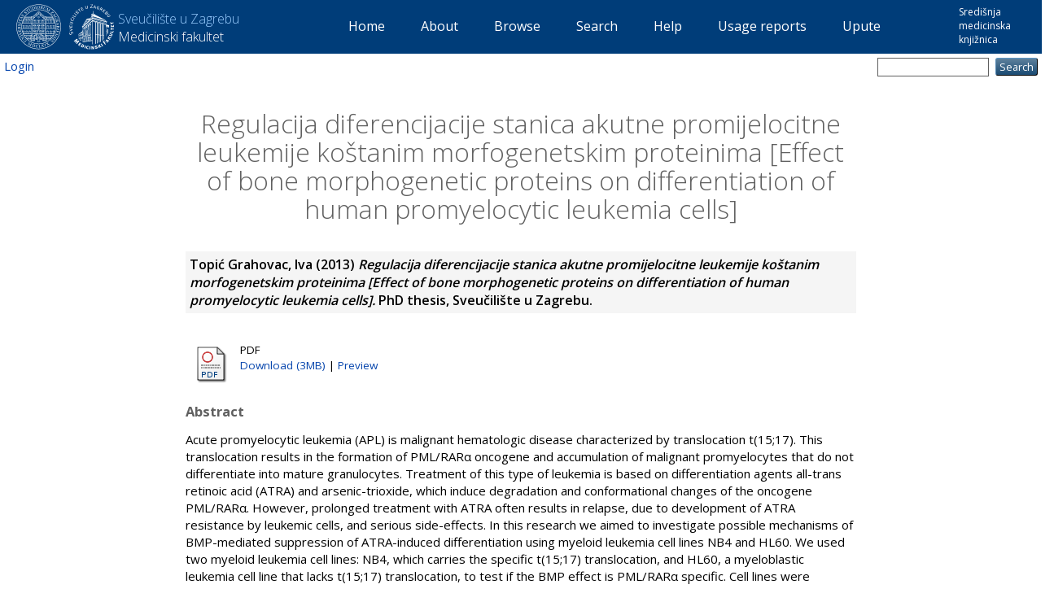

--- FILE ---
content_type: text/html; charset=utf-8
request_url: http://medlib.mef.hr/2064/
body_size: 7977
content:
<!DOCTYPE html PUBLIC "-//W3C//DTD XHTML 1.0 Transitional//EN" "http://www.w3.org/TR/xhtml1/DTD/xhtml1-transitional.dtd">
<html xmlns="http://www.w3.org/1999/xhtml">
  <head>
    <meta http-equiv="X-UA-Compatible" content="IE=edge" />
    <title> Regulacija diferencijacije stanica akutne promijelocitne leukemije koštanim morfogenetskim proteinima [Effect of bone morphogenetic proteins on differentiation of human promyelocytic leukemia cells]  - Repozitorij Medicinskog fakulteta Sveučilišta u Zagrebu</title>
    <link rel="icon" href="/favicon.ico" type="image/x-icon" />
    <link rel="shortcut icon" href="/favicon.ico" type="image/x-icon" />
    <meta name="eprints.eprintid" content="2064" />
<meta name="eprints.rev_number" content="8" />
<meta name="eprints.eprint_status" content="archive" />
<meta name="eprints.userid" content="332" />
<meta name="eprints.dir" content="disk0/00/00/20/64" />
<meta name="eprints.datestamp" content="2014-03-07 10:28:12" />
<meta name="eprints.lastmod" content="2014-03-07 10:28:12" />
<meta name="eprints.status_changed" content="2014-03-07 10:28:12" />
<meta name="eprints.type" content="thesis" />
<meta name="eprints.metadata_visibility" content="show" />
<meta name="eprints.item_issues_count" content="0" />
<meta name="eprints.creators_name" content="Topić Grahovac, Iva" />
<meta name="eprints.abstract_multi" content="Akutna promijelocitna leukemija (APL) je zloćudna hematološka bolest koju karakterizira
translokacija t(15;17). Kao posljedica te translokacije nastaje onkogen PML/RARα. Time je
onemogućena diferencijacija zloćudnih promijelocita u zrele granulocite. Liječenje bolesti
temelji se na diferencijacijskoj terapiji all-trans retinoičnom kiselinom (ATRA) ili arsentrioksidom.
Ti lijekovi potiču terminalnu diferencijaciju promijelocita u granulocite na način da
dovode do degradacije i promjene konformacije onkoproteina PML/RARα. Međutim, u velikog
broja bolesnika tijekom liječenja ATRA-om razvija se relaps bolesti i rezistencija na liječenje
ATRA-om te po život opasne komplikacije.
Cilj ovog istraživanja bio je utvrditi mehanizam kočenja diferencijacije stanica APL, potaknute
ATRA-om, djelovanjem molekula BMP, uporabom mijeloidnih leukemijskih staničnih linija
NB4 i HL60. Koristili smo dvije mijeloidne leukemijske linije: NB4, koja ima translokaciju
t(15;17) i HL60, koja nema tu translokaciju, kako bi dokazali da učinak molekula BMP nije
isključivo ovisan o izražaju onkoproteina PML/RARα. Stanične linije obrađivali smo ATRA-om
i molekulama BMP te BMP-antagonistom NOGGIN.
Obradom stanica mijeloidnih leukemijskih linija NB4 i HL60 ATRA-om dolazi do
diferencijacije zloćudnih promijelocita u granulocite. Dodavanje molekula BMP u uzorke
obrađene ATRA-om značajno se smanjuje udio diferenciranih stanica. Nasuprot tome,
dodavanjem i BMP-antagonista NOGGIN poništava se anti-diferencijacijski učinak BMP-a.
Da bi razjasnili mehanizam anti-diferencijacijskog učinka molekula BMP nakon obrade
mijeloidnih leukemijskih linija ATRA-om, pratili smo obrazac izražaja gena važnih za
diferencijaciju, proliferaciju, apoptozu, koji u isto vrijeme sudjeluju u signalnim putevima
ATRA-e i BMP-a. Rezultate dobivene u uvjetima in vitro potvrdili smo u uzorcima koštane srži i
periferne krvi bolesnika oboljelih od APL.
Analizom genskog izražaja utvrdili smo da su geni ID pojačano izraženi u stanicama NB4 i
uzorcima koštane srži bolesnika koji boluju od APL. Njihov izražaj u stanicama NB4 dodatno
potiču molekule BMP. Nadalje, obradom stanica ATRA-om uočili smo pojačan izražaj
diferencijacijskih gena PU.1 i C/EBPε, a taj učinak zakočen je djelovanjem molekula BMP.
Dokazali smo i značajnu pozitivnu korelaciju izražaja ukupnog receptora RARα, koji posreduje
diferencijacijski učinak retinoične kiseline, i transkripcijskog čimbenika PU.1 u uzorcima
koštane srži bolesnika koji boluju od APL. U istim uzorcima izražaj gena za cKit negativno
korelira s izražajem onkogena PML/RARα, a pozitivno s izražajem ukupnog RARα, što upućuje
na ulogu cKit u diferencijaciji leukemijskih stanica. Također, izražaj ukupnog receptora RARα
negativno korelira s izražajem gena za BMP-6, a pozitivno s izražajem gena za BMP-antagonist
BAMBI.
Na temelju navedenih rezultata zaključili smo da bi upravo geni, odnosno proteini ID, mogli
posredovati anti-diferencijacijski učinak molekula BMP. Pri tome bi geni PU.1 i C/EBPε mogli
biti odgovorni za interferenciju BMP-signala i diferencijacijskog djelovanja ATRA-e. Rezultati
ovog istraživanja potvrđuju važnost djelovanja molekula BMP u patogenezi APL, te upućuju na
zaključak da bi molekule BMP mogle pridonositi razvoju rezistencije na djelovanje ATRA-e u
bolesnika oboljelih od APL." lang="hr" />
<meta name="eprints.title" content="Regulacija diferencijacije stanica akutne promijelocitne leukemije koštanim morfogenetskim proteinima [Effect of bone morphogenetic proteins on differentiation of human
promyelocytic leukemia cells]" />
<meta name="eprints.ispublished" content="unpub" />
<meta name="eprints.full_text_status" content="public" />
<meta name="eprints.abstract" content="Acute promyelocytic leukemia (APL) is malignant hematologic disease characterized by
translocation t(15;17). This translocation results in the formation of PML/RARα oncogene and
accumulation of malignant promyelocytes that do not differentiate into mature granulocytes.
Treatment of this type of leukemia is based on differentiation agents all-trans retinoic acid
(ATRA) and arsenic-trioxide, which induce degradation and conformational changes of the
oncogene PML/RARα. However, prolonged treatment with ATRA often results in relapse, due to
development of ATRA resistance by leukemic cells, and serious side-effects.
In this research we aimed to investigate possible mechanisms of BMP-mediated suppression of
ATRA-induced differentiation using myeloid leukemia cell lines NB4 and HL60. We used two
myeloid leukemia cell lines: NB4, which carries the specific t(15;17) translocation, and HL60, a
myeloblastic leukemia cell line that lacks t(15;17) translocation, to test if the BMP effect is
PML/RARα specific. Cell lines were treated with ATRA and BMPs, and, in some experiments,
BMP-antagonists NOGGIN.
ATRA induced differentiation of malignant promyelocytes into neutrophils in both tested cell
lines. Addition of BMPs in ATRA-treated samples significantly reduced the percentage of
differentiated cells. This anti-differentiation effect of BMPs was reversed by BMP-antagonist
NOGGIN.
To investigate the mechanism of anti-differentiation effect of BMPs on ATRA-treated myeloid
leukemia cell lines NB4 and HL60, we analyzed the expression pattern of several genes involved
in proliferation, differentiation and apoptosis, which are, at the same time, involved in both
BMP- and ATRA-signaling pathway. Those in vitro results were confirmed in bone marrow and
peripheral blood samples of APL patients.
Gene expression analysis revealed induction of ID expression in both NB4 cell line and bone
marrow APL samples. Addition of BMPs further enhanced ID gene expression in NB4 cells.
Moreover, ATRA induced expression of differentiation genes PU.1 and C/EBPε. This effect was
suppressed by combined treatment with ATRA and BMP. Also, we confirmed significant
positive correlation between expression of total receptor RARα, important for differentiation
effect of retinoic acid, and transcription factor PU.1 in bone marrow samples of APL patients. In
the same samples, cKit expression negatively correlated with PML/RARα oncogene, but
positively with total RARα, indicationg the role of cKit in differentiation of APL cells. Finally,
the expression of total RARα was in negative correlation with BMP-6 and in positive correlation
with BMP-antagonist BAMBI.
Based on the obtained results, we concluded that ID genes and proteins could mediate antidifferentation
effect of BMPs. Also, our findings suggest that PU.1 and C/EBPε could be
responsible for the interference of BMP-signal and ATRA-differentiation effect. Results of our
investigation confirmed the important role of BMPs in the pathogenesis of APL, and indicate
that BMP molecules may be involved in the development of ATRA-resistance in APL patients." />
<meta name="eprints.date" content="2013-12-03" />
<meta name="eprints.date_type" content="completed" />
<meta name="eprints.pages" content="117" />
<meta name="eprints.institution" content="Sveučilište u Zagrebu" />
<meta name="eprints.department" content="Medicinski fakultet" />
<meta name="eprints.thesis_type" content="phd" />
<meta name="eprints.subjects" content="UNK" />
<meta name="eprints.divisions" content="izvan" />
<meta name="eprints.mentors_name" content="Grčević,  Danka" />
<meta name="eprints.citation" content="  Topić Grahovac, Iva  (2013) Regulacija diferencijacije stanica akutne promijelocitne leukemije koštanim morfogenetskim proteinima [Effect of bone morphogenetic proteins on differentiation of human promyelocytic leukemia cells].  PhD thesis, Sveučilište u Zagrebu.   " />
<meta name="eprints.document_url" content="http://medlib.mef.hr/2064/1/Topic-Grahovac_I_disertacija_rep_2064.pdf" />
<link rel="schema.DC" href="http://purl.org/DC/elements/1.0/" />
<meta name="DC.relation" content="http://medlib.mef.hr/2064/" />
<meta name="DC.title" content="Regulacija diferencijacije stanica akutne promijelocitne leukemije koštanim morfogenetskim proteinima [Effect of bone morphogenetic proteins on differentiation of human
promyelocytic leukemia cells]" />
<meta name="DC.creator" content="Topić Grahovac, Iva" />
<meta name="DC.subject" content="/" />
<meta name="DC.description" content="Acute promyelocytic leukemia (APL) is malignant hematologic disease characterized by
translocation t(15;17). This translocation results in the formation of PML/RARα oncogene and
accumulation of malignant promyelocytes that do not differentiate into mature granulocytes.
Treatment of this type of leukemia is based on differentiation agents all-trans retinoic acid
(ATRA) and arsenic-trioxide, which induce degradation and conformational changes of the
oncogene PML/RARα. However, prolonged treatment with ATRA often results in relapse, due to
development of ATRA resistance by leukemic cells, and serious side-effects.
In this research we aimed to investigate possible mechanisms of BMP-mediated suppression of
ATRA-induced differentiation using myeloid leukemia cell lines NB4 and HL60. We used two
myeloid leukemia cell lines: NB4, which carries the specific t(15;17) translocation, and HL60, a
myeloblastic leukemia cell line that lacks t(15;17) translocation, to test if the BMP effect is
PML/RARα specific. Cell lines were treated with ATRA and BMPs, and, in some experiments,
BMP-antagonists NOGGIN.
ATRA induced differentiation of malignant promyelocytes into neutrophils in both tested cell
lines. Addition of BMPs in ATRA-treated samples significantly reduced the percentage of
differentiated cells. This anti-differentiation effect of BMPs was reversed by BMP-antagonist
NOGGIN.
To investigate the mechanism of anti-differentiation effect of BMPs on ATRA-treated myeloid
leukemia cell lines NB4 and HL60, we analyzed the expression pattern of several genes involved
in proliferation, differentiation and apoptosis, which are, at the same time, involved in both
BMP- and ATRA-signaling pathway. Those in vitro results were confirmed in bone marrow and
peripheral blood samples of APL patients.
Gene expression analysis revealed induction of ID expression in both NB4 cell line and bone
marrow APL samples. Addition of BMPs further enhanced ID gene expression in NB4 cells.
Moreover, ATRA induced expression of differentiation genes PU.1 and C/EBPε. This effect was
suppressed by combined treatment with ATRA and BMP. Also, we confirmed significant
positive correlation between expression of total receptor RARα, important for differentiation
effect of retinoic acid, and transcription factor PU.1 in bone marrow samples of APL patients. In
the same samples, cKit expression negatively correlated with PML/RARα oncogene, but
positively with total RARα, indicationg the role of cKit in differentiation of APL cells. Finally,
the expression of total RARα was in negative correlation with BMP-6 and in positive correlation
with BMP-antagonist BAMBI.
Based on the obtained results, we concluded that ID genes and proteins could mediate antidifferentation
effect of BMPs. Also, our findings suggest that PU.1 and C/EBPε could be
responsible for the interference of BMP-signal and ATRA-differentiation effect. Results of our
investigation confirmed the important role of BMPs in the pathogenesis of APL, and indicate
that BMP molecules may be involved in the development of ATRA-resistance in APL patients." />
<meta name="DC.date" content="2013-12-03" />
<meta name="DC.type" content="Thesis" />
<meta name="DC.type" content="NonPeerReviewed" />
<meta name="DC.format" content="application/pdf" />
<meta name="DC.language" content="en" />
<meta name="DC.identifier" content="http://medlib.mef.hr/2064/1/Topic-Grahovac_I_disertacija_rep_2064.pdf" />
<meta name="DC.identifier" content="  Topić Grahovac, Iva  (2013) Regulacija diferencijacije stanica akutne promijelocitne leukemije koštanim morfogenetskim proteinima [Effect of bone morphogenetic proteins on differentiation of human promyelocytic leukemia cells].  PhD thesis, Sveučilište u Zagrebu.   " />
<meta name="eprints.eprintid" content="2064" />
<meta name="eprints.rev_number" content="8" />
<meta name="eprints.eprint_status" content="archive" />
<meta name="eprints.userid" content="332" />
<meta name="eprints.dir" content="disk0/00/00/20/64" />
<meta name="eprints.datestamp" content="2014-03-07 10:28:12" />
<meta name="eprints.lastmod" content="2014-03-07 10:28:12" />
<meta name="eprints.status_changed" content="2014-03-07 10:28:12" />
<meta name="eprints.type" content="thesis" />
<meta name="eprints.metadata_visibility" content="show" />
<meta name="eprints.item_issues_count" content="0" />
<meta name="eprints.creators_name" content="Topić Grahovac, Iva" />
<meta name="eprints.abstract_multi" content="Akutna promijelocitna leukemija (APL) je zloćudna hematološka bolest koju karakterizira
translokacija t(15;17). Kao posljedica te translokacije nastaje onkogen PML/RARα. Time je
onemogućena diferencijacija zloćudnih promijelocita u zrele granulocite. Liječenje bolesti
temelji se na diferencijacijskoj terapiji all-trans retinoičnom kiselinom (ATRA) ili arsentrioksidom.
Ti lijekovi potiču terminalnu diferencijaciju promijelocita u granulocite na način da
dovode do degradacije i promjene konformacije onkoproteina PML/RARα. Međutim, u velikog
broja bolesnika tijekom liječenja ATRA-om razvija se relaps bolesti i rezistencija na liječenje
ATRA-om te po život opasne komplikacije.
Cilj ovog istraživanja bio je utvrditi mehanizam kočenja diferencijacije stanica APL, potaknute
ATRA-om, djelovanjem molekula BMP, uporabom mijeloidnih leukemijskih staničnih linija
NB4 i HL60. Koristili smo dvije mijeloidne leukemijske linije: NB4, koja ima translokaciju
t(15;17) i HL60, koja nema tu translokaciju, kako bi dokazali da učinak molekula BMP nije
isključivo ovisan o izražaju onkoproteina PML/RARα. Stanične linije obrađivali smo ATRA-om
i molekulama BMP te BMP-antagonistom NOGGIN.
Obradom stanica mijeloidnih leukemijskih linija NB4 i HL60 ATRA-om dolazi do
diferencijacije zloćudnih promijelocita u granulocite. Dodavanje molekula BMP u uzorke
obrađene ATRA-om značajno se smanjuje udio diferenciranih stanica. Nasuprot tome,
dodavanjem i BMP-antagonista NOGGIN poništava se anti-diferencijacijski učinak BMP-a.
Da bi razjasnili mehanizam anti-diferencijacijskog učinka molekula BMP nakon obrade
mijeloidnih leukemijskih linija ATRA-om, pratili smo obrazac izražaja gena važnih za
diferencijaciju, proliferaciju, apoptozu, koji u isto vrijeme sudjeluju u signalnim putevima
ATRA-e i BMP-a. Rezultate dobivene u uvjetima in vitro potvrdili smo u uzorcima koštane srži i
periferne krvi bolesnika oboljelih od APL.
Analizom genskog izražaja utvrdili smo da su geni ID pojačano izraženi u stanicama NB4 i
uzorcima koštane srži bolesnika koji boluju od APL. Njihov izražaj u stanicama NB4 dodatno
potiču molekule BMP. Nadalje, obradom stanica ATRA-om uočili smo pojačan izražaj
diferencijacijskih gena PU.1 i C/EBPε, a taj učinak zakočen je djelovanjem molekula BMP.
Dokazali smo i značajnu pozitivnu korelaciju izražaja ukupnog receptora RARα, koji posreduje
diferencijacijski učinak retinoične kiseline, i transkripcijskog čimbenika PU.1 u uzorcima
koštane srži bolesnika koji boluju od APL. U istim uzorcima izražaj gena za cKit negativno
korelira s izražajem onkogena PML/RARα, a pozitivno s izražajem ukupnog RARα, što upućuje
na ulogu cKit u diferencijaciji leukemijskih stanica. Također, izražaj ukupnog receptora RARα
negativno korelira s izražajem gena za BMP-6, a pozitivno s izražajem gena za BMP-antagonist
BAMBI.
Na temelju navedenih rezultata zaključili smo da bi upravo geni, odnosno proteini ID, mogli
posredovati anti-diferencijacijski učinak molekula BMP. Pri tome bi geni PU.1 i C/EBPε mogli
biti odgovorni za interferenciju BMP-signala i diferencijacijskog djelovanja ATRA-e. Rezultati
ovog istraživanja potvrđuju važnost djelovanja molekula BMP u patogenezi APL, te upućuju na
zaključak da bi molekule BMP mogle pridonositi razvoju rezistencije na djelovanje ATRA-e u
bolesnika oboljelih od APL." lang="hr" />
<meta name="eprints.title" content="Regulacija diferencijacije stanica akutne promijelocitne leukemije koštanim morfogenetskim proteinima [Effect of bone morphogenetic proteins on differentiation of human
promyelocytic leukemia cells]" />
<meta name="eprints.ispublished" content="unpub" />
<meta name="eprints.full_text_status" content="public" />
<meta name="eprints.abstract" content="Acute promyelocytic leukemia (APL) is malignant hematologic disease characterized by
translocation t(15;17). This translocation results in the formation of PML/RARα oncogene and
accumulation of malignant promyelocytes that do not differentiate into mature granulocytes.
Treatment of this type of leukemia is based on differentiation agents all-trans retinoic acid
(ATRA) and arsenic-trioxide, which induce degradation and conformational changes of the
oncogene PML/RARα. However, prolonged treatment with ATRA often results in relapse, due to
development of ATRA resistance by leukemic cells, and serious side-effects.
In this research we aimed to investigate possible mechanisms of BMP-mediated suppression of
ATRA-induced differentiation using myeloid leukemia cell lines NB4 and HL60. We used two
myeloid leukemia cell lines: NB4, which carries the specific t(15;17) translocation, and HL60, a
myeloblastic leukemia cell line that lacks t(15;17) translocation, to test if the BMP effect is
PML/RARα specific. Cell lines were treated with ATRA and BMPs, and, in some experiments,
BMP-antagonists NOGGIN.
ATRA induced differentiation of malignant promyelocytes into neutrophils in both tested cell
lines. Addition of BMPs in ATRA-treated samples significantly reduced the percentage of
differentiated cells. This anti-differentiation effect of BMPs was reversed by BMP-antagonist
NOGGIN.
To investigate the mechanism of anti-differentiation effect of BMPs on ATRA-treated myeloid
leukemia cell lines NB4 and HL60, we analyzed the expression pattern of several genes involved
in proliferation, differentiation and apoptosis, which are, at the same time, involved in both
BMP- and ATRA-signaling pathway. Those in vitro results were confirmed in bone marrow and
peripheral blood samples of APL patients.
Gene expression analysis revealed induction of ID expression in both NB4 cell line and bone
marrow APL samples. Addition of BMPs further enhanced ID gene expression in NB4 cells.
Moreover, ATRA induced expression of differentiation genes PU.1 and C/EBPε. This effect was
suppressed by combined treatment with ATRA and BMP. Also, we confirmed significant
positive correlation between expression of total receptor RARα, important for differentiation
effect of retinoic acid, and transcription factor PU.1 in bone marrow samples of APL patients. In
the same samples, cKit expression negatively correlated with PML/RARα oncogene, but
positively with total RARα, indicationg the role of cKit in differentiation of APL cells. Finally,
the expression of total RARα was in negative correlation with BMP-6 and in positive correlation
with BMP-antagonist BAMBI.
Based on the obtained results, we concluded that ID genes and proteins could mediate antidifferentation
effect of BMPs. Also, our findings suggest that PU.1 and C/EBPε could be
responsible for the interference of BMP-signal and ATRA-differentiation effect. Results of our
investigation confirmed the important role of BMPs in the pathogenesis of APL, and indicate
that BMP molecules may be involved in the development of ATRA-resistance in APL patients." />
<meta name="eprints.date" content="2013-12-03" />
<meta name="eprints.date_type" content="completed" />
<meta name="eprints.pages" content="117" />
<meta name="eprints.institution" content="Sveučilište u Zagrebu" />
<meta name="eprints.department" content="Medicinski fakultet" />
<meta name="eprints.thesis_type" content="phd" />
<meta name="eprints.subjects" content="UNK" />
<meta name="eprints.divisions" content="izvan" />
<meta name="eprints.mentors_name" content="Grčević,  Danka" />
<meta name="eprints.citation" content="  Topić Grahovac, Iva  (2013) Regulacija diferencijacije stanica akutne promijelocitne leukemije koštanim morfogenetskim proteinima [Effect of bone morphogenetic proteins on differentiation of human promyelocytic leukemia cells].  PhD thesis, Sveučilište u Zagrebu.   " />
<meta name="eprints.document_url" content="http://medlib.mef.hr/2064/1/Topic-Grahovac_I_disertacija_rep_2064.pdf" />
<link rel="schema.DC" href="http://purl.org/DC/elements/1.0/" />
<meta name="DC.relation" content="http://medlib.mef.hr/2064/" />
<meta name="DC.title" content="Regulacija diferencijacije stanica akutne promijelocitne leukemije koštanim morfogenetskim proteinima [Effect of bone morphogenetic proteins on differentiation of human
promyelocytic leukemia cells]" />
<meta name="DC.creator" content="Topić Grahovac, Iva" />
<meta name="DC.subject" content="/" />
<meta name="DC.description" content="Acute promyelocytic leukemia (APL) is malignant hematologic disease characterized by
translocation t(15;17). This translocation results in the formation of PML/RARα oncogene and
accumulation of malignant promyelocytes that do not differentiate into mature granulocytes.
Treatment of this type of leukemia is based on differentiation agents all-trans retinoic acid
(ATRA) and arsenic-trioxide, which induce degradation and conformational changes of the
oncogene PML/RARα. However, prolonged treatment with ATRA often results in relapse, due to
development of ATRA resistance by leukemic cells, and serious side-effects.
In this research we aimed to investigate possible mechanisms of BMP-mediated suppression of
ATRA-induced differentiation using myeloid leukemia cell lines NB4 and HL60. We used two
myeloid leukemia cell lines: NB4, which carries the specific t(15;17) translocation, and HL60, a
myeloblastic leukemia cell line that lacks t(15;17) translocation, to test if the BMP effect is
PML/RARα specific. Cell lines were treated with ATRA and BMPs, and, in some experiments,
BMP-antagonists NOGGIN.
ATRA induced differentiation of malignant promyelocytes into neutrophils in both tested cell
lines. Addition of BMPs in ATRA-treated samples significantly reduced the percentage of
differentiated cells. This anti-differentiation effect of BMPs was reversed by BMP-antagonist
NOGGIN.
To investigate the mechanism of anti-differentiation effect of BMPs on ATRA-treated myeloid
leukemia cell lines NB4 and HL60, we analyzed the expression pattern of several genes involved
in proliferation, differentiation and apoptosis, which are, at the same time, involved in both
BMP- and ATRA-signaling pathway. Those in vitro results were confirmed in bone marrow and
peripheral blood samples of APL patients.
Gene expression analysis revealed induction of ID expression in both NB4 cell line and bone
marrow APL samples. Addition of BMPs further enhanced ID gene expression in NB4 cells.
Moreover, ATRA induced expression of differentiation genes PU.1 and C/EBPε. This effect was
suppressed by combined treatment with ATRA and BMP. Also, we confirmed significant
positive correlation between expression of total receptor RARα, important for differentiation
effect of retinoic acid, and transcription factor PU.1 in bone marrow samples of APL patients. In
the same samples, cKit expression negatively correlated with PML/RARα oncogene, but
positively with total RARα, indicationg the role of cKit in differentiation of APL cells. Finally,
the expression of total RARα was in negative correlation with BMP-6 and in positive correlation
with BMP-antagonist BAMBI.
Based on the obtained results, we concluded that ID genes and proteins could mediate antidifferentation
effect of BMPs. Also, our findings suggest that PU.1 and C/EBPε could be
responsible for the interference of BMP-signal and ATRA-differentiation effect. Results of our
investigation confirmed the important role of BMPs in the pathogenesis of APL, and indicate
that BMP molecules may be involved in the development of ATRA-resistance in APL patients." />
<meta name="DC.date" content="2013-12-03" />
<meta name="DC.type" content="Thesis" />
<meta name="DC.type" content="NonPeerReviewed" />
<meta name="DC.format" content="application/pdf" />
<meta name="DC.language" content="en" />
<meta name="DC.identifier" content="http://medlib.mef.hr/2064/1/Topic-Grahovac_I_disertacija_rep_2064.pdf" />
<meta name="DC.identifier" content="  Topić Grahovac, Iva  (2013) Regulacija diferencijacije stanica akutne promijelocitne leukemije koštanim morfogenetskim proteinima [Effect of bone morphogenetic proteins on differentiation of human promyelocytic leukemia cells].  PhD thesis, Sveučilište u Zagrebu.   " />
<link rel="alternate" href="http://medlib.mef.hr/cgi/export/eprint/2064/RDFXML/SMK-eprint-2064.rdf" type="application/rdf+xml" title="RDF+XML" />
<link rel="alternate" href="http://medlib.mef.hr/cgi/export/eprint/2064/BibTeX/SMK-eprint-2064.bib" type="text/plain" title="BibTeX" />
<link rel="alternate" href="http://medlib.mef.hr/cgi/export/eprint/2064/RDFNT/SMK-eprint-2064.nt" type="text/plain" title="RDF+N-Triples" />
<link rel="alternate" href="http://medlib.mef.hr/cgi/export/eprint/2064/JSON/SMK-eprint-2064.js" type="application/json; charset=utf-8" title="JSON" />
<link rel="alternate" href="http://medlib.mef.hr/cgi/export/eprint/2064/DC/SMK-eprint-2064.txt" type="text/plain; charset=utf-8" title="Dublin Core" />
<link rel="alternate" href="http://medlib.mef.hr/cgi/export/eprint/2064/Atom/SMK-eprint-2064.xml" type="application/atom+xml;charset=utf-8" title="Atom" />
<link rel="alternate" href="http://medlib.mef.hr/cgi/export/eprint/2064/Simple/SMK-eprint-2064.txt" type="text/plain; charset=utf-8" title="Simple Metadata" />
<link rel="alternate" href="http://medlib.mef.hr/cgi/export/eprint/2064/Refer/SMK-eprint-2064.refer" type="text/plain" title="Refer" />
<link rel="alternate" href="http://medlib.mef.hr/cgi/export/eprint/2064/METS/SMK-eprint-2064.xml" type="text/xml; charset=utf-8" title="METS" />
<link rel="alternate" href="http://medlib.mef.hr/cgi/export/eprint/2064/HTML/SMK-eprint-2064.html" type="text/html; charset=utf-8" title="HTML Citation" />
<link rel="alternate" href="http://medlib.mef.hr/cgi/export/eprint/2064/Text/SMK-eprint-2064.txt" type="text/plain; charset=utf-8" title="ASCII Citation" />
<link rel="alternate" href="http://medlib.mef.hr/cgi/export/eprint/2064/ContextObject/SMK-eprint-2064.xml" type="text/xml; charset=utf-8" title="OpenURL ContextObject" />
<link rel="alternate" href="http://medlib.mef.hr/cgi/export/eprint/2064/EndNote/SMK-eprint-2064.enw" type="text/plain; charset=utf-8" title="EndNote" />
<link rel="alternate" href="http://medlib.mef.hr/cgi/export/eprint/2064/MODS/SMK-eprint-2064.xml" type="text/xml; charset=utf-8" title="MODS" />
<link rel="alternate" href="http://medlib.mef.hr/cgi/export/eprint/2064/COinS/SMK-eprint-2064.txt" type="text/plain; charset=utf-8" title="OpenURL ContextObject in Span" />
<link rel="alternate" href="http://medlib.mef.hr/cgi/export/eprint/2064/DIDL/SMK-eprint-2064.xml" type="text/xml; charset=utf-8" title="MPEG-21 DIDL" />
<link rel="alternate" href="http://medlib.mef.hr/cgi/export/eprint/2064/XML/SMK-eprint-2064.xml" type="application/vnd.eprints.data+xml; charset=utf-8" title="EP3 XML" />
<link rel="alternate" href="http://medlib.mef.hr/cgi/export/eprint/2064/RIS/SMK-eprint-2064.ris" type="text/plain" title="Reference Manager" />
<link rel="alternate" href="http://medlib.mef.hr/cgi/export/eprint/2064/RDFN3/SMK-eprint-2064.n3" type="text/n3" title="RDF+N3" />
<link rel="alternate" href="http://medlib.mef.hr/cgi/export/eprint/2064/CSV/SMK-eprint-2064.csv" type="text/csv; charset=utf-8" title="Multiline CSV" />
<link rel="Top" href="http://medlib.mef.hr/" />
    <link rel="Sword" href="https://medlib.mef.hr/sword-app/servicedocument" />
    <link rel="SwordDeposit" href="https://medlib.mef.hr/id/contents" />
    <link rel="Search" type="text/html" href="http://medlib.mef.hr/cgi/search" />
    <link rel="Search" type="application/opensearchdescription+xml" href="http://medlib.mef.hr/cgi/opensearchdescription" />
    <script type="text/javascript" src="http://www.google.com/jsapi"><!--padder--></script><script type="text/javascript">
// <![CDATA[
google.load("visualization", "1", {packages:["corechart", "geochart"]});
// ]]></script><script type="text/javascript">
// <![CDATA[
var eprints_http_root = "http:\/\/medlib.mef.hr";
var eprints_http_cgiroot = "http:\/\/medlib.mef.hr\/cgi";
var eprints_oai_archive_id = "medlib.mef.hr";
var eprints_logged_in = false;
// ]]></script>
    <style type="text/css">.ep_logged_in { display: none }</style>
    <link rel="stylesheet" type="text/css" href="/style/auto-3.3.15.css" />
    <script type="text/javascript" src="/javascript/auto-3.3.15.js"><!--padder--></script>
    <!--[if lte IE 6]>
        <link rel="stylesheet" type="text/css" href="/style/ie6.css" />
   <![endif]-->
    <meta name="Generator" content="EPrints 3.3.15" />
    <meta http-equiv="Content-Type" content="text/html; charset=UTF-8" />
    <meta http-equiv="Content-Language" content="en" />
    
  </head>
  <body>
    
    <div class="ep_tm_header ep_noprint container-fluid">
      <div class="ep_tm_site_logo col-xs-12">
	<span class="hidden-xs hidden-sm">
		<div class="">	  
			<img style="float: left;width:65px;" src="/images/Sveuciliste_u_ZG_logo.svg" />
			<img style="float: left;width:65px;" src="/images/MEF_logo.svg" />
	  	
		</div>
		<span style="float: left" class="archive_full_name col-xs-2 hidden-xs hidden-sm hidden-md">
		<a href="http://www.unizg.hr/"><p class="tag1">Sveučilište u Zagrebu</p></a>
		<a href="http://www.mef.unizg.hr/"><p class="tag2">Medicinski fakultet</p></a>
	  </span>
		<span class="hidden-md col-lg-1 text-left" style="float:right;position:absolute;right:10px;top:6px;vertical-align:middle;font-size:12px;"><a href="http://smk.mef.unizg.hr/"><p class="tag2">Središnja medicinska knjižnica</p></a></span>
	
	</span>
	<div class="hidden-md hidden-lg" style="width:135px;margin:0 auto;">
                                                                                                                                                                <img style="float: left;width:65px;" src="/images/Sveuciliste_u_ZG_logo.svg" />
                                                                                                                                                                <img style="float: left;width:65px;" src="/images/MEF_logo.svg" />
                                                                                                                                        
                                                                                                                                                        </div>
      <div class="col-lg-8 col-md-10 col-xs-12 irb_menu_top">
       <ul class="ep_tm_menu">
        <li>
          <a href="http://medlib.mef.hr">
            Home
          </a>
        </li>
        <li>
          <a href="http://medlib.mef.hr/information.html">
            About
          </a>
        </li>
        <li>
          <a href="http://medlib.mef.hr/view/" menu="ep_tm_menu_browse">
            Browse
          </a>
          <ul id="ep_tm_menu_browse" style="display:none;background-color:#012549;">
            <li>
              <a href="http://medlib.mef.hr/view/year/">
                Browse by 
                Year
              </a>
            </li>
            <li>
              <a href="http://medlib.mef.hr/view/subjects/">
                Browse by 
                Subject
              </a>
            </li>
            <li>
              <a href="http://medlib.mef.hr/view/divisions/">
                Browse by 
                Departments
              </a>
            </li>
            <li>
              <a href="http://medlib.mef.hr/view/creators/">
                Browse by 
                Author
              </a>
            </li>
	    <li>
              <a href="http://medlib.mef.hr/view/mentor/">
                Browse by 
   	        Mentor
              </a>
            </li>
	     <li>
              <a href="http://medlib.mef.hr/view/types/">
                Browse by 
                Document type
              </a>
            </li>
          </ul>
        </li>
        <li>
          <a href="http://medlib.mef.hr/cgi/search/advanced">
            Search
          </a>
        </li>
        <li>
          <a href="http://medlib.mef.hr/help">
            Help
          </a>
        </li>
        <li>
          <a href="http://medlib.mef.hr/cgi/stats/report/">
            Usage reports
          </a>
        </li>
        <li>
          <a href="http://medlib.mef.hr/upute/">
            Upute
          </a>
        </li>
       </ul>
      </div>
      </div>

    </div>
<div class="row irb_action_menu">
          <div class="col-xs-6 irb_user_menu">
            <ul class="ep_tm_key_tools" id="ep_tm_menu_tools"><li><a href="http://medlib.mef.hr/cgi/users/home">Login</a></li></ul>
          </div>
          <div class="col-xs-6 text-right">
            
            <form method="get" accept-charset="utf-8" action="http://medlib.mef.hr/cgi/search" style="display:inline">
              <input class="ep_tm_searchbarbox" size="20" type="text" name="q" />
              <input class="ep_tm_searchbarbutton" value="Search" type="submit" name="_action_search" />
              <input type="hidden" name="_action_search" value="Search" />
              <input type="hidden" name="_order" value="bytitle" />
              <input type="hidden" name="basic_srchtype" value="ALL" />
              <input type="hidden" name="_satisfyall" value="ALL" />
            </form>
          </div>
      </div>

    <div class="container-fluid">
     <div class="row">
      <div class="col-md-8 col-md-offset-2">
        <h1 class="ep_tm_pagetitle">
          

Regulacija diferencijacije stanica akutne promijelocitne leukemije koštanim morfogenetskim proteinima [Effect of bone morphogenetic proteins on differentiation of human&#13;
promyelocytic leukemia cells]


        </h1>
        <div class="ep_summary_content"><div class="ep_summary_content_left"></div><div class="ep_summary_content_right"></div><div class="ep_summary_content_top"></div><div class="ep_summary_content_main">

  <p style="margin-bottom: 1em">
    


    <span class="person_name">Topić Grahovac, Iva</span>
  

(2013)

<em>Regulacija diferencijacije stanica akutne promijelocitne leukemije koštanim morfogenetskim proteinima [Effect of bone morphogenetic proteins on differentiation of human&#13;
promyelocytic leukemia cells].</em>


    PhD thesis, Sveučilište u Zagrebu.
  




  </p>

  

  

    
  
    
      
      <table>
        
          <tr>
            <td valign="top" align="right"><a onmouseover="EPJS_ShowPreview( event, 'doc_preview_4172' );" href="http://medlib.mef.hr/2064/1/Topic-Grahovac_I_disertacija_rep_2064.pdf" onmouseout="EPJS_HidePreview( event, 'doc_preview_4172' );" class="ep_document_link"><img class="ep_doc_icon" alt="[img]" src="http://medlib.mef.hr/style/images/fileicons/application_pdf.png" border="0" /></a><div id="doc_preview_4172" class="ep_preview"><table><tr><td><img class="ep_preview_image" alt="" src="http://medlib.mef.hr/2064/1.haspreviewThumbnailVersion/Topic-Grahovac_I_disertacija_rep_2064.pdf" border="0" /><div class="ep_preview_title">Preview</div></td></tr></table></div></td>
            <td valign="top">
              

<!-- document citation -->


<span class="ep_document_citation">
PDF



</span>

<br />
              <a href="http://medlib.mef.hr/2064/1/Topic-Grahovac_I_disertacija_rep_2064.pdf">Download (3MB)</a>
              | <a href="http://medlib.mef.hr/2064/1.haspreviewThumbnailVersion/Topic-Grahovac_I_disertacija_rep_2064.pdf" rel="lightbox[docs] nofollow" title="   PDF &lt;http://medlib.mef.hr/2064/1/Topic-Grahovac_I_disertacija_rep_2064.pdf&gt;     ">Preview</a>
              
  
              <ul>
              
                
              
              </ul>
            </td>
          </tr>
        
      </table>
    

  

  

  
    <h2>Abstract</h2>
    <p style="text-align: left; margin: 1em auto 0em auto">Acute promyelocytic leukemia (APL) is malignant hematologic disease characterized by&#13;
translocation t(15;17). This translocation results in the formation of PML/RARα oncogene and&#13;
accumulation of malignant promyelocytes that do not differentiate into mature granulocytes.&#13;
Treatment of this type of leukemia is based on differentiation agents all-trans retinoic acid&#13;
(ATRA) and arsenic-trioxide, which induce degradation and conformational changes of the&#13;
oncogene PML/RARα. However, prolonged treatment with ATRA often results in relapse, due to&#13;
development of ATRA resistance by leukemic cells, and serious side-effects.&#13;
In this research we aimed to investigate possible mechanisms of BMP-mediated suppression of&#13;
ATRA-induced differentiation using myeloid leukemia cell lines NB4 and HL60. We used two&#13;
myeloid leukemia cell lines: NB4, which carries the specific t(15;17) translocation, and HL60, a&#13;
myeloblastic leukemia cell line that lacks t(15;17) translocation, to test if the BMP effect is&#13;
PML/RARα specific. Cell lines were treated with ATRA and BMPs, and, in some experiments,&#13;
BMP-antagonists NOGGIN.&#13;
ATRA induced differentiation of malignant promyelocytes into neutrophils in both tested cell&#13;
lines. Addition of BMPs in ATRA-treated samples significantly reduced the percentage of&#13;
differentiated cells. This anti-differentiation effect of BMPs was reversed by BMP-antagonist&#13;
NOGGIN.&#13;
To investigate the mechanism of anti-differentiation effect of BMPs on ATRA-treated myeloid&#13;
leukemia cell lines NB4 and HL60, we analyzed the expression pattern of several genes involved&#13;
in proliferation, differentiation and apoptosis, which are, at the same time, involved in both&#13;
BMP- and ATRA-signaling pathway. Those in vitro results were confirmed in bone marrow and&#13;
peripheral blood samples of APL patients.&#13;
Gene expression analysis revealed induction of ID expression in both NB4 cell line and bone&#13;
marrow APL samples. Addition of BMPs further enhanced ID gene expression in NB4 cells.&#13;
Moreover, ATRA induced expression of differentiation genes PU.1 and C/EBPε. This effect was&#13;
suppressed by combined treatment with ATRA and BMP. Also, we confirmed significant&#13;
positive correlation between expression of total receptor RARα, important for differentiation&#13;
effect of retinoic acid, and transcription factor PU.1 in bone marrow samples of APL patients. In&#13;
the same samples, cKit expression negatively correlated with PML/RARα oncogene, but&#13;
positively with total RARα, indicationg the role of cKit in differentiation of APL cells. Finally,&#13;
the expression of total RARα was in negative correlation with BMP-6 and in positive correlation&#13;
with BMP-antagonist BAMBI.&#13;
Based on the obtained results, we concluded that ID genes and proteins could mediate antidifferentation&#13;
effect of BMPs. Also, our findings suggest that PU.1 and C/EBPε could be&#13;
responsible for the interference of BMP-signal and ATRA-differentiation effect. Results of our&#13;
investigation confirmed the important role of BMPs in the pathogenesis of APL, and indicate&#13;
that BMP molecules may be involved in the development of ATRA-resistance in APL patients.</p>
  
  
    <h2>Abstract in Croatian</h2>
    <p style="text-align: left; margin: 1em auto 0em auto">Akutna promijelocitna leukemija (APL) je zloćudna hematološka bolest koju karakterizira&#13;
translokacija t(15;17). Kao posljedica te translokacije nastaje onkogen PML/RARα. Time je&#13;
onemogućena diferencijacija zloćudnih promijelocita u zrele granulocite. Liječenje bolesti&#13;
temelji se na diferencijacijskoj terapiji all-trans retinoičnom kiselinom (ATRA) ili arsentrioksidom.&#13;
Ti lijekovi potiču terminalnu diferencijaciju promijelocita u granulocite na način da&#13;
dovode do degradacije i promjene konformacije onkoproteina PML/RARα. Međutim, u velikog&#13;
broja bolesnika tijekom liječenja ATRA-om razvija se relaps bolesti i rezistencija na liječenje&#13;
ATRA-om te po život opasne komplikacije.&#13;
Cilj ovog istraživanja bio je utvrditi mehanizam kočenja diferencijacije stanica APL, potaknute&#13;
ATRA-om, djelovanjem molekula BMP, uporabom mijeloidnih leukemijskih staničnih linija&#13;
NB4 i HL60. Koristili smo dvije mijeloidne leukemijske linije: NB4, koja ima translokaciju&#13;
t(15;17) i HL60, koja nema tu translokaciju, kako bi dokazali da učinak molekula BMP nije&#13;
isključivo ovisan o izražaju onkoproteina PML/RARα. Stanične linije obrađivali smo ATRA-om&#13;
i molekulama BMP te BMP-antagonistom NOGGIN.&#13;
Obradom stanica mijeloidnih leukemijskih linija NB4 i HL60 ATRA-om dolazi do&#13;
diferencijacije zloćudnih promijelocita u granulocite. Dodavanje molekula BMP u uzorke&#13;
obrađene ATRA-om značajno se smanjuje udio diferenciranih stanica. Nasuprot tome,&#13;
dodavanjem i BMP-antagonista NOGGIN poništava se anti-diferencijacijski učinak BMP-a.&#13;
Da bi razjasnili mehanizam anti-diferencijacijskog učinka molekula BMP nakon obrade&#13;
mijeloidnih leukemijskih linija ATRA-om, pratili smo obrazac izražaja gena važnih za&#13;
diferencijaciju, proliferaciju, apoptozu, koji u isto vrijeme sudjeluju u signalnim putevima&#13;
ATRA-e i BMP-a. Rezultate dobivene u uvjetima in vitro potvrdili smo u uzorcima koštane srži i&#13;
periferne krvi bolesnika oboljelih od APL.&#13;
Analizom genskog izražaja utvrdili smo da su geni ID pojačano izraženi u stanicama NB4 i&#13;
uzorcima koštane srži bolesnika koji boluju od APL. Njihov izražaj u stanicama NB4 dodatno&#13;
potiču molekule BMP. Nadalje, obradom stanica ATRA-om uočili smo pojačan izražaj&#13;
diferencijacijskih gena PU.1 i C/EBPε, a taj učinak zakočen je djelovanjem molekula BMP.&#13;
Dokazali smo i značajnu pozitivnu korelaciju izražaja ukupnog receptora RARα, koji posreduje&#13;
diferencijacijski učinak retinoične kiseline, i transkripcijskog čimbenika PU.1 u uzorcima&#13;
koštane srži bolesnika koji boluju od APL. U istim uzorcima izražaj gena za cKit negativno&#13;
korelira s izražajem onkogena PML/RARα, a pozitivno s izražajem ukupnog RARα, što upućuje&#13;
na ulogu cKit u diferencijaciji leukemijskih stanica. Također, izražaj ukupnog receptora RARα&#13;
negativno korelira s izražajem gena za BMP-6, a pozitivno s izražajem gena za BMP-antagonist&#13;
BAMBI.&#13;
Na temelju navedenih rezultata zaključili smo da bi upravo geni, odnosno proteini ID, mogli&#13;
posredovati anti-diferencijacijski učinak molekula BMP. Pri tome bi geni PU.1 i C/EBPε mogli&#13;
biti odgovorni za interferenciju BMP-signala i diferencijacijskog djelovanja ATRA-e. Rezultati&#13;
ovog istraživanja potvrđuju važnost djelovanja molekula BMP u patogenezi APL, te upućuju na&#13;
zaključak da bi molekule BMP mogle pridonositi razvoju rezistencije na djelovanje ATRA-e u&#13;
bolesnika oboljelih od APL.</p>
  
  

  <table style="margin-bottom: 1em; margin-top: 1em;" cellpadding="3">
    <tr>
      <th align="right">Item Type:</th>
      <td>
        Thesis
        
        
        (PhD)
      </td>
    </tr>


    <tr>
      <th align="right">Mentors:</th>
      <td>
        <table border="1" cellspacing="0" cellpadding="2"><tr><th>Mentor</th></tr><tr><td><span class="person_name">Grčević,  Danka</span></td></tr></table>
      </td>
    </tr>

    
    
      
    
      
    
      
    
      
        <tr>
	 
         
          <th align="right">Departments:</th>
          <td valign="top"><a href="http://medlib.mef.hr/view/divisions/izvan/">Izvan medicinskog fakulteta</a></td>
         
        </tr>
      
    
      
    
      
        <tr>
	 
         
          <th align="right">Depositing User:</th>
          <td valign="top">

<span class="ep_name_citation"><span class="person_name">Marijan Šember</span></span>

</td>
         
        </tr>
      
    
      
        <tr>
	 
         
          <th align="right">University:</th>
          <td valign="top">Sveučilište u Zagrebu</td>
         
        </tr>
      
    
      
        <tr>
	 
         
          <th align="right">Institution:</th>
          <td valign="top">Medicinski fakultet</td>
         
        </tr>
      
    
      
        <tr>
	 
         
          <th align="right">Number of Pages:</th>
          <td valign="top">117</td>
         
        </tr>
      
    
      
        <tr>
	 
         
          <th align="right">Status:</th>
          <td valign="top">Unpublished</td>
         
        </tr>
      
    
      
        <tr>
	 
         
          <th align="right">Creators:</th>
          <td valign="top"><table border="1" cellspacing="0" cellpadding="2"><tr><th>Creators</th><th>Email</th></tr><tr><td><span class="person_name">Topić Grahovac, Iva</span></td><td>UNSPECIFIED</td></tr></table></td>
         
        </tr>
      
    
      
        <tr>
	 
         
          <th align="right">Date:</th>
          <td valign="top">3 December 2013</td>
         
        </tr>
      
    
      
        <tr>
	 
         
          <th align="right">Date Deposited:</th>
          <td valign="top">07 Mar 2014 10:28</td>
         
        </tr>
      
    
      
        <tr>
	 
         
          <th align="right">Last Modified:</th>
          <td valign="top">07 Mar 2014 10:28</td>
         
        </tr>
      
    
      
        <tr>
	 
         
          <th align="right">Subjects:</th>
          <td valign="top"><a href="http://medlib.mef.hr/view/subjects/UNK.html">/</a></td>
         
        </tr>
      
    
      
        <tr>
	 
         
         
         
        </tr>
      
    
      
        <tr>
	 
         
          <th align="right">Related URLs:</th>
          <td valign="top"><ul></ul></td>
         
        </tr>
      
    
    <tr>
      <th align="right">URI:</th>
      <td valign="top"><a href="http://medlib.mef.hr/id/eprint/2064">http://medlib.mef.hr/id/eprint/2064</a></td>
    </tr>
  </table>

  
  

  
    <h3>Actions (login required)</h3>
    <table class="ep_summary_page_actions">
    
      <tr>
        <td><a href="/cgi/users/home?screen=EPrint%3A%3AView&amp;eprintid=2064"><img src="/style/images/action_view.png" title="View Item" alt="View Item" class="ep_form_action_icon" /></a></td>
        <td>View Item</td>
      </tr>
    
    </table>
  

<h3 class="irstats2_summary_page_header">Downloads</h3>
<div class="irstats2_summary_page_container">
<p>Downloads per month over past year</p>
<div id="irstats2_summary_page_downloads" class="irstats2_graph"></div>
<!--<p style="text-align:center"><a href="#" id="irstats2_summary_page:link">View more statistics</a></p>-->
</div>
<script type="text/javascript">
document.observe("dom:loaded",function(){

		//var irstats2_summary_page_eprintid = "[pin missing: $item{eprintid}]";
		var epLocation = location.href.split('/');
		var irstats2_summary_page_eprintid = epLocation[epLocation.length-2];
		//console.log(irstats2_summary_page_eprintid);
		/* $( 'irstats2_summary_page:link' ).setAttribute( 'href', '/cgi/stats/report/eprint/' + irstats2_summary_page_eprintid ); */

		new EPJS_Stats_GoogleGraph ( { 'context': {
			'range':'1y',
			'set_name': 'eprint',
			'set_value': irstats2_summary_page_eprintid,
			'datatype':'downloads' },
			'options': {
			'container_id': 'irstats2_summary_page_downloads', 'date_resolution':'month','graph_type':'column'
			} } );
		});

</script>

</div><div class="ep_summary_content_bottom"></div><div class="ep_summary_content_after"></div></div>
      </div>
    </div>
   </div>
    <div class="ep_tm_footer ep_noprint">
      <div class="ep_tm_eprints_logo">
        <a href="http://eprints.org/software/">
          <img alt="EPrints Logo" src="/images/eprintslogo.gif" />
        </a>
      </div>
      <div>Repozitorij Medicinskog fakulteta Sveučilišta u Zagrebu is powered by <em><a href="http://eprints.org/software/">EPrints 3</a></em> which is developed by the <a href="http://www.ecs.soton.ac.uk/">School of Electronics and Computer Science</a> at the University of Southampton. <a href="http://medlib.mef.hr/eprints/">More information and software credits</a>.</div>
    </div>
  </body>
</html>

--- FILE ---
content_type: image/svg+xml
request_url: http://medlib.mef.hr/images/Sveuciliste_u_ZG_logo.svg
body_size: 158133
content:
<?xml version="1.0" encoding="UTF-8" standalone="no"?>
<svg width="68px" height="69px" viewBox="0 0 68 69" version="1.1" xmlns="http://www.w3.org/2000/svg" xmlns:xlink="http://www.w3.org/1999/xlink" xmlns:sketch="http://www.bohemiancoding.com/sketch/ns">
    <!-- Generator: Sketch 3.2.2 (9983) - http://www.bohemiancoding.com/sketch -->
    <title>Imported Layers</title>
    <desc>Created with Sketch.</desc>
    <defs></defs>
    <g id="Naslovnica" stroke="none" stroke-width="1" fill="none" fill-rule="evenodd" sketch:type="MSPage">
        <g id="-Naslovna--stranica-+-podizbornik" sketch:type="MSArtboardGroup" transform="translate(-390.000000, -64.000000)" fill="#FFFFFF">
            <g id="Imported-Layers" sketch:type="MSLayerGroup" transform="translate(390.000000, 64.430000)">
                <path d="M26.4891628,60.1337442 C26.3559302,60.1021163 26.2282326,60.0704884 26.110814,60.0388605 C25.764093,59.960186 25.4181628,59.8688605 25.0785581,59.7644884 C24.9457209,59.7293023 24.8136744,59.6905581 24.6824186,59.6514186 L24.6369535,59.8194419 C24.750814,59.857 24.8670465,59.8941628 24.9706279,59.9558372 C25.0378372,59.9914186 25.0809302,60.0329302 25.1014884,60.0724651 C25.1256047,60.1104186 25.1394419,60.1626047 25.135093,60.2286279 C25.1315349,60.2950465 25.116907,60.3792558 25.0900233,60.4808605 L24.385907,63.130093 C24.3582326,63.232093 24.3289767,63.3135349 24.2985349,63.3767907 C24.2384419,63.496186 24.1483023,63.5309767 24.019814,63.5321628 C23.8996279,63.529 23.7810233,63.5033023 23.664,63.479186 L23.6197209,63.6456279 C23.7557209,63.682 23.8925116,63.717186 24.0293023,63.748814 L24.3155349,63.8251163 C24.4661628,63.8595116 24.6136279,63.8970698 24.7603023,63.9433256 C24.8421395,63.9650698 24.9263488,63.9895814 25.0066047,64.0144884 L25.2505349,64.0793256 C25.9265814,64.2592093 26.7342791,64.4394884 27.4059767,64.107 C27.8946279,63.8686047 28.2227674,63.4159302 28.3963256,62.7612326 C28.5746279,62.091907 28.4975349,61.5313023 28.153186,61.0904884 C27.8155581,60.6552093 27.2573256,60.3381395 26.4891628,60.1337442 L26.4891628,60.1337442 Z M26.8932093,63.8334186 C26.5377907,64.0306977 26.0613953,64.056 25.4553256,63.8946977 C25.2319535,63.8353953 25.107814,63.7456512 25.0576047,63.6381163 C25.0042326,63.5234651 24.9975116,63.3763953 25.0469302,63.1909767 L25.8328837,60.2345581 C25.8542326,60.2373256 25.8791395,60.2412791 25.9064186,60.246814 C25.9633488,60.2547209 26.0246279,60.2669767 26.0831395,60.2823953 C26.1440233,60.2950465 26.206093,60.3092791 26.2622326,60.3243023 C26.5401628,60.3804419 26.8082093,60.4832326 27.048186,60.6346512 C27.2466512,60.7540465 27.4059767,60.9054651 27.5269535,61.088907 C27.6475349,61.2711628 27.7238372,61.4905814 27.7558605,61.7495349 C27.8396744,62.4236047 27.5099535,63.4910465 26.8932093,63.8334186 L26.8932093,63.8334186 Z" id="Fill-1" sketch:type="MSShapeGroup"></path>
                <path d="M45.1638605,63.0427209 C45.0907209,63.0466744 45.033,63.0375814 44.9895116,63.0186047 C44.9448372,62.9968605 44.9068837,62.9612791 44.8752558,62.9086977 C44.8396744,62.8482093 44.8036977,62.7683488 44.7693023,62.6687209 L43.8714651,60.0783953 C43.8374651,59.9787674 43.8161163,59.8961395 43.8082093,59.8301163 C43.7987209,59.7644884 43.8082093,59.7123023 43.8295581,59.6731628 C43.8513023,59.6288837 43.8916279,59.585 43.9517209,59.5458605 C44.0513488,59.4778605 44.1632326,59.4316047 44.2743256,59.3857442 L44.2173953,59.2212791 C44.0869302,59.2706977 43.9564651,59.3193256 43.8252093,59.3647907 C43.5026047,59.490907 43.1732791,59.6047674 42.8423721,59.705186 C42.7126977,59.7502558 42.5818372,59.7917674 42.4505814,59.8328837 L42.507907,59.9973488 C42.6229535,59.9649302 42.7395814,59.9305349 42.8601628,59.9242093 C42.9360698,59.915907 42.9949767,59.9265814 43.0337209,59.9475349 C43.0748372,59.9653256 43.1155581,60.0016977 43.1495581,60.0582326 C43.1839535,60.1151628 43.2183488,60.1930465 43.2527442,60.2926744 L44.1509767,62.883 C44.184186,62.9802558 44.2063256,63.0648605 44.2166047,63.1364186 C44.232814,63.2688605 44.1786512,63.3475349 44.0726977,63.4202791 C43.9718837,63.4851163 43.8592093,63.530186 43.7477209,63.5760465 L43.8042558,63.7385349 C43.9339302,63.6938605 44.062814,63.648 44.190907,63.5989767 L44.4660698,63.5036977 C44.6095814,63.4479535 44.7526977,63.3981395 44.9005581,63.3530698 L45.1741395,63.2585814 C45.3069767,63.2174651 45.4390233,63.1723953 45.5710698,63.1269302 L45.5145349,62.9644419 C45.3994884,62.9968605 45.2832558,63.0292791 45.1638605,63.0427209" id="Fill-2" sketch:type="MSShapeGroup"></path>
                <path d="M42.3976047,64.0089535 C42.3347442,63.9939302 42.2722791,63.972186 42.209814,63.9437209 C42.1481395,63.9097209 42.0852791,63.869 42.0208372,63.8211628 C41.9579767,63.7713488 41.8939302,63.7163953 41.829093,63.655907 L40.3595814,62.3243721 L40.8925116,60.9849302 C40.9316512,60.877 40.9751395,60.7896279 41.0206047,60.7236047 C41.1103488,60.5935349 41.2206512,60.4907442 41.3716744,60.4365814 C41.4701163,60.3958605 41.5717209,60.3638372 41.6741163,60.3333953 L41.6377442,60.1637907 C41.5369302,60.1898837 41.4353256,60.2163721 41.3341163,60.2428605 C41.0553953,60.3179767 40.7687674,60.3772791 40.4837209,60.4251163 L40.1366047,60.486 L40.1737674,60.6595581 C40.2591628,60.6413721 40.3077907,60.6227907 40.3959535,60.6275349 C40.4485349,60.629907 40.4876744,60.6393953 40.5165349,60.6532326 C40.5481628,60.6686512 40.5671395,60.6872326 40.5766279,60.7018605 C40.6252558,60.7623488 40.6414651,60.861186 40.620907,60.9643721 C40.6122093,61.0173488 40.579,61.1244884 40.5426279,61.2142326 L40.1642791,62.1302558 L40.188,62.169 C40.1097209,62.0970465 40.0176047,62.0120465 39.9112558,61.9143953 C39.6653488,61.6752093 39.4214186,61.4324651 39.1913256,61.1774651 C39.1719535,61.1565116 39.0592791,61.0296047 39.0525581,60.9983721 C39.0300233,60.894 39.2972791,60.8477442 39.3597442,60.8343023 L39.3217907,60.6603488 C39.209907,60.6892093 39.0980233,60.7176744 38.9857442,60.7465349 C38.7030698,60.8212558 38.4132791,60.8837209 38.1250698,60.9311628 C38.0123953,60.9501395 37.9001163,60.969907 37.7878372,60.9892791 L37.8246047,61.1604651 C37.9024884,61.147814 37.9799767,61.1351628 38.0578605,61.1533488 C38.1108372,61.1652093 38.1646047,61.1889302 38.2167907,61.2225349 C38.2717442,61.252186 38.3318372,61.2968605 38.3907442,61.353 C38.4547907,61.4067674 38.5279302,61.4712093 38.607,61.5443488 L39.8922791,62.7833721 L39.3644884,63.9793023 C39.3202093,64.0856512 39.2696047,64.1900233 39.2134651,64.2916279 C39.1604884,64.3876977 39.1,64.4758605 39.033186,64.5561163 C38.9679535,64.634 38.8912558,64.7023953 38.8034884,64.760907 C38.6880465,64.8324651 38.5749767,64.8668605 38.444907,64.8988837 L38.4816744,65.0708605 C38.5959302,65.0423953 38.7093953,65.0131395 38.8232558,64.9838837 C38.8979767,64.9641163 38.9766512,64.9455349 39.0553256,64.9285349 C39.1790698,64.8965116 39.3020233,64.8680465 39.4281395,64.8486744 C39.4925814,64.8348372 39.5534651,64.8237674 39.6076279,64.8158605 L39.8634186,64.7759302 L39.8262558,64.6023721 C39.7286047,64.6205581 39.6163256,64.6494186 39.5210465,64.6185814 C39.4083721,64.5778605 39.4297209,64.4695349 39.464907,64.3809767 C39.4969302,64.3023023 39.5333023,64.2173023 39.5744186,64.1255814 L40.1033953,62.9656279 L40.0737442,62.9336047 C40.2338605,63.0731628 40.3927907,63.213907 40.5481628,63.3582093 C40.6501628,63.4459767 40.7521628,63.536907 40.851,63.6286279 C40.9490465,63.7167907 41.0376047,63.8006047 41.1143023,63.8784884 C41.1941628,63.9543953 41.2593953,64.0212093 41.308814,64.0777442 C41.361,64.1374419 41.3772093,64.1674884 41.3787907,64.1753953 C41.3989535,64.267907 41.1257674,64.3224651 41.0716047,64.3351163 L41.1083721,64.5078837 C41.2242093,64.4786279 41.3396512,64.4493721 41.455093,64.4197209 C41.5333721,64.3991628 41.6136279,64.380186 41.693093,64.363186 C41.8275116,64.328 41.9619302,64.2991395 42.0987209,64.2762093 C42.1813488,64.2584186 42.2643721,64.2426047 42.3442326,64.2291628 C42.4596744,64.209 42.5755116,64.1888372 42.6913488,64.1682791 L42.6545814,63.997093 C42.5664186,64.0117209 42.4877442,64.023186 42.3976047,64.0089535" id="Fill-3" sketch:type="MSShapeGroup"></path>
                <path d="M50.3852326,60.5650698 C50.3207907,60.5670465 50.2547674,60.5623023 50.1867674,60.5508372 C50.1187674,60.5338372 50.0472093,60.5105116 49.9724884,60.4812558 C49.8997442,60.4496279 49.8230465,60.4128605 49.7443721,60.3713488 L47.9803256,59.4652093 L48.1483488,58.0336512 C48.1586279,57.919 48.178,57.8237209 48.2048837,57.7482093 C48.2578605,57.5991628 48.3377209,57.4714651 48.4689767,57.3801395 C48.5539767,57.314907 48.6441163,57.2579767 48.7354419,57.2022326 L48.6559767,57.0476512 C48.5654419,57.0990465 48.4741163,57.1508372 48.383186,57.2026279 C48.1337209,57.3473256 47.872,57.4789767 47.6094884,57.5987674 L47.2892558,57.7470233 L47.3706977,57.9055581 C47.448186,57.8656279 47.490093,57.835186 47.5762791,57.8166047 C47.6280698,57.8059302 47.6683953,57.8047442 47.6996279,57.8106744 C47.7340233,57.8173953 47.7577442,57.8300465 47.7703953,57.841907 C47.8328605,57.8877674 47.8743721,57.979093 47.881093,58.0842558 C47.8866279,58.1376279 47.8818837,58.249907 47.8696279,58.3459767 L47.7415349,59.3284186 L47.7747442,59.3600465 C47.6806512,59.3102326 47.5695581,59.2521163 47.4418605,59.1853023 C47.142186,59.0180698 46.8433023,58.8468837 46.5554884,58.6598837 C46.5313721,58.6444651 46.3894419,58.5511628 46.374814,58.523093 C46.326186,58.427814 46.5724884,58.3139535 46.6286279,58.285093 L46.5475814,58.1265581 C46.4467674,58.1834884 46.3463488,58.2400233 46.2451395,58.2965581 C45.9913256,58.4420465 45.7280233,58.5776512 45.4611628,58.6978372 C45.3579767,58.7456744 45.2543953,58.7935116 45.1512093,58.8413488 L45.2310698,58.9971163 C45.3030233,58.965093 45.3745814,58.9326744 45.4544419,58.929907 C45.5082093,58.9279302 45.5671163,58.9366279 45.6256279,58.9556047 C45.6861163,58.9702326 45.756093,58.997907 45.8280465,59.0366512 C45.9031628,59.0722326 45.9905349,59.1153256 46.0862093,59.1651395 L47.6482326,60.0293721 L47.448186,61.3213721 C47.4327674,61.4356279 47.4110233,61.5498837 47.3825581,61.6625581 C47.3560698,61.768907 47.3208837,61.8693256 47.2773953,61.9642093 C47.2343023,62.0567209 47.1785581,62.1425116 47.108186,62.2215814 C47.0156744,62.3204186 46.9152558,62.3828837 46.7974419,62.4477209 L46.8776977,62.6042791 C46.980093,62.5469535 47.0828837,62.4896279 47.1856744,62.431907 C47.252093,62.3935581 47.3228605,62.3552093 47.394814,62.3184419 C47.505907,62.255186 47.6173953,62.1958837 47.7344186,62.1444884 C47.7925349,62.1148372 47.8486744,62.0883488 47.8988837,62.0666047 L48.136093,61.9618372 L48.0550465,61.8036977 C47.9653023,61.8467907 47.8644884,61.9033256 47.7640698,61.8985814 C47.6450698,61.8883023 47.6375581,61.7783953 47.6486279,61.6835116 C47.6596977,61.598907 47.6727442,61.5075814 47.6881628,61.4083488 L47.8984884,60.1511395 L47.8625116,60.127814 C48.0534651,60.2215116 48.2428372,60.3156047 48.4310233,60.4152326 C48.5516047,60.4733488 48.6733721,60.5350233 48.7931628,60.5982791 C48.9105814,60.6579767 49.0177209,60.716093 49.1122093,60.7710465 C49.2086744,60.8240233 49.2889302,60.8714651 49.351,60.9133721 C49.4170233,60.9576512 49.4411395,60.9825581 49.4443023,60.9900698 C49.4873953,61.0734884 49.2379302,61.1968372 49.1885116,61.2233256 L49.2687674,61.3806744 C49.3731395,61.3225581 49.4771163,61.2640465 49.581093,61.2055349 C49.6518605,61.1656047 49.7242093,61.1264651 49.7961628,61.0896977 C49.9175349,61.020907 50.038907,60.9580465 50.1662093,60.9003256 C50.2409302,60.8619767 50.3168372,60.8252093 50.3907674,60.7916047 C50.4975116,60.742186 50.6034651,60.6927674 50.7106047,60.6429535 L50.6303488,60.487186 C50.548907,60.5243488 50.4757674,60.5555814 50.3852326,60.5650698" id="Fill-4" sketch:type="MSShapeGroup"></path>
                <path d="M37.179,64.7296744 C36.8975116,64.9870465 36.3803953,65.0111628 36.0146977,64.9850698 C35.894907,64.9763721 35.8039767,64.9467209 35.7367674,64.9008605 C35.673907,64.8522326 35.6236977,64.777907 35.5893023,64.6743256 C35.5568837,64.5675814 35.5335581,64.4205116 35.5197209,64.2307442 L35.3485349,61.8519302 C35.3414186,61.7467674 35.3426047,61.6617674 35.3513023,61.5957442 C35.36,61.5289302 35.3801628,61.4814884 35.4086279,61.4490698 C35.4410465,61.4115116 35.4896744,61.3806744 35.5584651,61.3589302 C35.6743023,61.3182093 35.7968605,61.3027907 35.9174419,61.2873721 L35.9047907,61.1134186 C35.7660233,61.1276512 35.6272558,61.1406977 35.4888837,61.1505814 C35.1449302,61.1889302 34.7970233,61.2138372 34.4518837,61.2253023 C34.3143023,61.2347907 34.1771163,61.2415116 34.0395349,61.2474419 L34.0525814,61.421 C34.1723721,61.4190233 34.2937442,61.4162558 34.4115581,61.4411628 C34.4870698,61.4530233 34.5412326,61.4783256 34.5732558,61.5087674 C34.6084419,61.5368372 34.6384884,61.581907 34.6562791,61.6455581 C34.6744651,61.7096047 34.687907,61.793814 34.695814,61.8989767 L34.8926977,64.6332093 C34.8994186,64.736 34.8990233,64.8229767 34.8903256,64.8953256 C34.8717442,65.0269767 34.7993953,65.0890465 34.6780233,65.1321395 C34.5629767,65.1681163 34.4427907,65.1831395 34.3237907,65.1981628 L34.3360465,65.3701395 C34.4728372,65.3602558 34.6092326,65.3495814 34.7460233,65.3349535 L35.035814,65.3143953 C35.1342558,65.3033256 35.2121395,65.295814 35.267093,65.2918605 L36.9528605,65.1878837 L37.0904419,65.178 C37.1465814,65.1776047 37.203907,65.1756279 37.2632093,65.1712791 C37.3252791,65.1704884 37.3857674,65.1696977 37.4438837,65.1693023 C37.5166279,65.1728605 37.5885814,65.1744419 37.6609302,65.1752326 C37.6633023,64.9787442 37.6660698,64.7822558 37.6680465,64.5857674 C37.6755581,64.3857209 37.6874186,64.1856744 37.7020465,63.9860233 L37.5328372,63.9982791 C37.4747209,64.2635581 37.3865581,64.5387209 37.179,64.7296744" id="Fill-5" sketch:type="MSShapeGroup"></path>
                <path d="M32.6162791,61.2308372 C32.0782093,61.0758605 31.5931163,61.0074651 31.0269767,61.147814 C30.7363953,61.217 30.4782326,61.334814 30.2524884,61.5000698 C30.031093,61.6661163 29.8496279,61.8752558 29.7088837,62.1255116 C29.570907,62.3773488 29.4855116,62.6647674 29.4523023,62.9853953 C29.3586047,63.8923256 29.759093,64.6755116 30.5877442,65.0752093 C30.9554186,65.2503488 31.4025581,65.3448372 31.8117442,65.3226977 C31.9319302,65.3195349 32.0517209,65.3147907 32.1687442,65.3080698 C32.2845814,65.2977907 32.3948837,65.2902791 32.4956977,65.2859302 C32.5988837,65.2776279 32.6957442,65.2796047 32.7985349,65.2902791 C32.834907,65.0985349 32.8704884,64.9067907 32.9068605,64.7154419 C32.9483721,64.5193488 32.9954186,64.3248372 33.0440465,64.1307209 L32.8795814,64.1137209 C32.8016977,64.2615814 32.7206512,64.4066744 32.630907,64.5482093 C32.5581628,64.6687907 32.4696047,64.7743488 32.368,64.8636977 C32.2691628,64.9471163 32.147,65.0103721 31.9995349,65.0522791 C31.6686279,65.1499302 31.272093,65.085093 30.974,64.9190465 C30.5814186,64.6917209 30.3477674,64.2892558 30.2295581,63.8626744 C30.1006744,63.3649302 30.1639302,62.6054651 30.3900698,62.1401395 C30.4999767,61.9226977 30.6324186,61.751907 30.7877907,61.6257907 C30.9483023,61.4953256 31.1254186,61.4083488 31.3191395,61.3644651 C31.7785349,61.2541628 32.4023953,61.2968605 32.7028605,61.7147442 C32.777186,61.8143721 32.8356977,61.9290233 32.8752326,62.057907 C32.9234651,62.2061628 32.9598372,62.357186 32.9910698,62.5093953 L33.1527674,62.526 C33.1741163,62.1381628 33.2148372,61.7487442 33.2725581,61.3648605 C33.1484186,61.3522093 33.0333721,61.3375814 32.9112093,61.3059535 C32.8202791,61.2814419 32.7222326,61.2565349 32.6162791,61.2308372" id="Fill-6" sketch:type="MSShapeGroup"></path>
                <path d="M2.78997674,31.9426047 C2.87339535,32.0714884 2.97855814,32.1778372 3.10586047,32.2596744 C3.33872093,32.4138605 3.67951163,32.4514186 3.94439535,32.3672093 C4.05865116,32.3256977 4.16974419,32.2616512 4.27490698,32.1766512 C4.37888372,32.0892791 4.48088372,31.9821395 4.57893023,31.856814 C4.6757907,31.7306977 4.78213953,31.586 4.89718605,31.4235116 C5.00234884,31.2732791 5.09723256,31.1459767 5.18025581,31.0423953 C5.26169767,30.9368372 5.34116279,30.855 5.41548837,30.7988605 C5.48704651,30.7383721 5.55939535,30.6980465 5.6262093,30.6778837 C5.78751163,30.6209535 5.98755814,30.6581163 6.14213953,30.719 C6.22832558,30.7498372 6.30225581,30.7972791 6.36511628,30.8601395 C6.426,30.9214186 6.4754186,31.0028605 6.5117907,31.1068372 C6.58572093,31.3404884 6.54104651,31.7042093 6.42165116,31.9161163 C6.35167442,32.0299767 6.26627907,32.1264419 6.16506977,32.205907 C6.06227907,32.2826047 5.94802326,32.3442791 5.82230233,32.3905349 C5.68037209,32.4431163 5.53804651,32.4822558 5.39137209,32.5150698 L5.37674419,32.6834884 C5.576,32.6716279 5.77288372,32.666093 5.97174419,32.6743953 C6.16744186,32.6787442 6.36353488,32.6858605 6.55883721,32.6945581 C6.56832558,32.5818837 6.5782093,32.4692093 6.60904651,32.360093 C6.62683721,32.2802326 6.64462791,32.2027442 6.66162791,32.1303953 C6.7675814,31.7654884 6.80988372,31.3847674 6.73397674,31.008 C6.6964186,30.819814 6.63316279,30.6513953 6.5442093,30.5035349 C6.45209302,30.3513256 6.33506977,30.227186 6.19432558,30.1323023 C5.95553488,29.9658605 5.59734884,29.9026047 5.31902326,29.9978837 C5.20674419,30.0330698 5.09960465,30.0959302 4.99839535,30.1848837 C4.89718605,30.2698837 4.79597674,30.3821628 4.69318605,30.5205349 C4.5884186,30.6537674 4.46783721,30.8138837 4.33183721,31.0004884 C4.21481395,31.1633721 4.11360465,31.2946279 4.0282093,31.3942558 C3.93886047,31.4926977 3.86018605,31.5666279 3.79297674,31.6168372 C3.72576744,31.6670465 3.66567442,31.6955116 3.61309302,31.706186 C3.47037209,31.7350465 3.30867442,31.7109302 3.17544186,31.6575581 C3.09518605,31.6267209 3.02481395,31.584814 2.96511628,31.5322326 C2.90660465,31.4768837 2.86113953,31.4104651 2.83069767,31.3337674 C2.74569767,31.1400465 2.80855814,30.8166512 2.91806977,30.6478372 C2.98290698,30.5414884 3.06395349,30.4584651 3.162,30.3983721 C3.2624186,30.3366977 3.37667442,30.2912326 3.5035814,30.2627674 C3.64867442,30.2252093 3.79534884,30.199907 3.94360465,30.1797442 L3.95744186,30.0136977 C3.84081395,30.0093488 3.72418605,30.0046047 3.60676744,29.9978837 L3.31934884,29.9733721 L3.08727907,29.9536047 L2.79393023,29.9144651 L2.78365116,30.0366279 C2.77297674,30.1208372 2.75755814,30.1955581 2.73818605,30.2615814 C2.71723256,30.326814 2.69627907,30.3944186 2.67572093,30.4636047 C2.65476744,30.5339767 2.63460465,30.6098837 2.6164186,30.6917209 C2.55672093,30.9498837 2.54881395,31.2436279 2.61127907,31.5006047 C2.64725581,31.6626977 2.70734884,31.8101628 2.78997674,31.9426047" id="Fill-7" sketch:type="MSShapeGroup"></path>
                <path d="M4.3357907,25.719814 C4.4532093,25.7597442 4.56983721,25.8032326 4.68567442,25.8483023 L4.73865116,25.6933256 C4.607,25.6027907 4.47772093,25.5102791 4.35713953,25.4055116 C4.267,25.3224884 4.19860465,25.2331395 4.15116279,25.1374651 C4.10648837,25.0402093 4.08474419,24.9259535 4.08948837,24.793907 C4.09660465,24.566186 4.18002326,24.3475581 4.25316279,24.1344651 C4.40774419,24.181907 4.57497674,24.2352791 4.75327907,24.2965581 C5.60051163,24.5697442 6.44695349,24.8702093 7.28548837,25.1568372 C7.38511628,25.1908372 7.4645814,25.2256279 7.52546512,25.2612093 C7.57962791,25.2932326 7.6152093,25.3315814 7.63695349,25.3762558 C7.65593023,25.415 7.6662093,25.4711395 7.66146512,25.5490233 C7.65,25.668814 7.616,25.7854419 7.58437209,25.9008837 L7.74725581,25.9566279 C7.79113953,25.8269535 7.83462791,25.6968837 7.87455814,25.5660233 L7.96865116,25.2908605 C8.01372093,25.143 8.06234884,24.9994884 8.11769767,24.8555814 L8.2117907,24.5823953 C8.2612093,24.4519302 8.30706977,24.3206744 8.35253488,24.1882326 L8.18965116,24.1324884 C8.14339535,24.2447674 8.09753488,24.3586279 8.03348837,24.4622093 C7.99197674,24.521907 7.94967442,24.5618372 7.90855814,24.5847674 C7.86467442,24.6029535 7.81367442,24.6096744 7.75160465,24.6021628 C7.68004651,24.5926744 7.59504651,24.5709302 7.4977907,24.5377209 L5.52025581,23.8608837 L4.96755814,23.6723023 C4.79004651,23.6078605 4.6255814,23.5465814 4.47416279,23.4880698 C4.54730233,23.2749767 4.61530233,23.0389535 4.75209302,22.8566977 C4.82681395,22.7570698 4.91102326,22.687093 5.00274419,22.6443953 C5.0992093,22.5973488 5.20911628,22.568093 5.33167442,22.5582093 C5.4917907,22.5443721 5.65151163,22.5495116 5.81123256,22.5593953 L5.86460465,22.4040233 C5.7452093,22.3688372 5.6262093,22.3332558 5.508,22.2968837 C5.32574419,22.2340233 5.14348837,22.1715581 4.96123256,22.1094884 C4.86872093,22.0731163 4.77739535,22.0363488 4.68606977,21.9995814 C4.66313953,22.135186 4.62834884,22.2632791 4.5915814,22.3957209 C4.57260465,22.4522558 4.556,22.5072093 4.54097674,22.5609767 C4.46111628,22.7942326 4.37611628,23.0266977 4.30653488,23.2631163 L4.22588372,23.4991395 L4.06339535,23.9735581 L3.98432558,24.2040465 C3.91039535,24.3946047 3.84713953,24.589907 3.78072093,24.7836279 L3.73604651,24.9136977 C3.71469767,24.9654884 3.69334884,25.0204419 3.67318605,25.0801395 L3.60518605,25.243814 C3.57672093,25.3137907 3.54272093,25.3790233 3.50595349,25.4458372 C3.60083721,25.4727209 3.69572093,25.5007907 3.78902326,25.532814 C3.97444186,25.5865814 4.15511628,25.6522093 4.3357907,25.719814" id="Fill-8" sketch:type="MSShapeGroup"></path>
                <path d="M14.8433721,9.79753488 C14.9157209,9.89874419 14.9853023,10.0015349 15.0533023,10.1055116 L15.1865349,10.0102326 C15.1319767,9.86039535 15.0809767,9.70976744 15.0434186,9.5547907 C15.0177209,9.43460465 15.0145581,9.32232558 15.0315581,9.21676744 C15.0513256,9.11160465 15.0999535,9.00644186 15.1806047,8.90127907 C15.3185814,8.7202093 15.5134884,8.59053488 15.6965349,8.45967442 C15.7957674,8.58776744 15.9005349,8.72851163 16.0100465,8.88151163 C16.5413953,9.59590698 17.0565349,10.3320465 17.5720698,11.0523721 C17.6337442,11.1377674 17.6780233,11.212093 17.7068837,11.2765349 C17.7325814,11.3334651 17.738907,11.3856512 17.7306047,11.4350698 C17.7238837,11.4773721 17.6993721,11.5287674 17.6507442,11.5892558 C17.5712791,11.680186 17.4763953,11.7556977 17.383093,11.830814 L17.4835116,11.9707674 C17.5946047,11.8913023 17.7053023,11.8106512 17.8140233,11.7272326 L18.0504419,11.5580233 C18.173,11.4635349 18.2959535,11.3749767 18.4252326,11.2899767 L18.6596744,11.1219535 C18.775907,11.0444651 18.8897674,10.963814 19.0032326,10.8827674 L18.9032093,10.742814 C18.800814,10.8076512 18.6972326,10.8732791 18.5845581,10.9207209 C18.5165581,10.9452326 18.4588372,10.9527442 18.4113953,10.9476047 C18.3655349,10.9373256 18.3196744,10.9132093 18.2742093,10.8713023 C18.2224186,10.8230698 18.1658837,10.7566512 18.105,10.6712558 L16.8873256,8.97244186 L16.5477209,8.49762791 C16.440186,8.34265116 16.3421395,8.19716279 16.2523953,8.06155814 C16.4354419,7.93069767 16.6279767,7.77809302 16.8454186,7.70930233 C16.9640233,7.67095349 17.0735349,7.66304651 17.1731628,7.68202326 C17.2791163,7.69981395 17.3854651,7.73934884 17.4910233,7.8022093 C17.6293953,7.88444186 17.7563023,7.98090698 17.8812326,8.08132558 L18.0140698,7.98604651 C17.9377674,7.88839535 17.8618605,7.79034884 17.7863488,7.69190698 L17.5882791,7.41555814 L17.4495116,7.22223256 C17.3961395,7.13881395 17.3427674,7.0557907 17.2893953,6.97276744 C17.1925349,7.07002326 17.0901395,7.15423256 16.983,7.24081395 C16.9343721,7.2752093 16.888907,7.31039535 16.8454186,7.34597674 C16.6453721,7.48948837 16.4409767,7.62904651 16.2464651,7.78125581 C16.0432558,7.92713953 15.8396512,8.07262791 15.6364419,8.21851163 L15.4379767,8.36083721 C15.2663953,8.47232558 15.1011395,8.59448837 14.935093,8.71348837 L14.8232093,8.79334884 C14.7761628,8.823 14.7267442,8.85581395 14.6749535,8.8925814 L14.5251163,8.98627907 C14.4606744,9.02660465 14.3950465,9.0602093 14.3266512,9.0934186 C14.3887209,9.17051163 14.4496047,9.24839535 14.5069302,9.32825581 C14.6263256,9.47967442 14.7358372,9.6382093 14.8433721,9.79753488" id="Fill-9" sketch:type="MSShapeGroup"></path>
                <path d="M12.6381163,12.6183488 C12.7507907,12.665 12.8761163,12.6930698 13.0101395,12.7013721 C13.1453488,12.7073023 13.292814,12.6970233 13.4513488,12.6709302 C13.607907,12.6432558 13.7838372,12.6088605 13.9783488,12.5661628 C14.1578372,12.5270233 14.3132093,12.4965814 14.4448605,12.4760233 C14.5765116,12.4534884 14.6899767,12.4471628 14.7832791,12.4558605 C14.8765814,12.4602093 14.9568372,12.4783953 15.020093,12.5088372 C15.1778372,12.5760465 15.2996047,12.7385349 15.3731395,12.8875814 C15.4150465,12.9686279 15.4379767,13.0540233 15.4419302,13.142186 C15.445093,13.2283721 15.4265116,13.3220698 15.3830233,13.4232791 C15.2794419,13.6470465 15.0003256,13.8838605 14.7694419,13.9597674 C14.6405581,13.9961395 14.5128605,14.009186 14.3847674,13.9993023 C14.2570698,13.9862558 14.1309535,13.9546279 14.0072093,13.9040233 C13.8668605,13.847093 13.7356047,13.7802791 13.6047442,13.7043721 L13.4806047,13.8190233 C13.635186,13.9447442 13.7842326,14.0736279 13.9253721,14.2147674 C14.066907,14.3499767 14.2064651,14.4871628 14.3448372,14.6255349 C14.4278605,14.5492326 14.5112791,14.4725349 14.6077442,14.4128372 C14.6749535,14.366186 14.7405814,14.3211163 14.8018605,14.2792093 C15.1268372,14.0819302 15.4150465,13.8293023 15.613907,13.5003721 C15.7131395,13.3363023 15.7803488,13.1698605 15.8155349,13.0006512 C15.8503256,12.825907 15.8479535,12.655907 15.8072326,12.4906512 C15.7439767,12.2067907 15.5229767,11.918186 15.2529535,11.8007674 C15.147,11.7501628 15.0248372,11.7244651 14.8900233,11.7213023 C14.7583721,11.7161628 14.6077442,11.73 14.4385349,11.7632093 C14.2713023,11.790093 14.0736279,11.8268605 13.8474884,11.8727209 C13.6513953,11.9138372 13.4877209,11.9426977 13.3572558,11.9577209 C13.227186,11.9699767 13.1192558,11.9719535 13.0334651,11.9632558 C12.9508372,11.9549535 12.8867907,11.935186 12.8405349,11.9071163 C12.7156047,11.8323953 12.612814,11.7054884 12.5503488,11.5762093 C12.5123953,11.4991163 12.4890698,11.4208372 12.4803721,11.3413721 C12.4744419,11.2611163 12.4866977,11.1816512 12.5155581,11.1045581 C12.5835581,10.904907 12.8480465,10.7084186 13.0433488,10.6574186 C13.1631395,10.6230233 13.2789767,10.617093 13.3916512,10.6388372 C13.5074884,10.6609767 13.6225349,10.7044651 13.7352093,10.7696977 C13.8676512,10.8400698 13.9933721,10.9199302 14.1155349,11.0053256 L14.238093,10.8926512 C14.1554651,10.8104186 14.0728372,10.728186 13.991,10.6447674 L13.794907,10.4316744 L13.6371628,10.2604884 L13.448186,10.0335581 L13.3572558,10.1165814 C13.2916279,10.1719302 13.2303488,10.217 13.1714419,10.2513953 C13.1121395,10.286186 13.0512558,10.3213721 12.9895814,10.3585349 C12.9259302,10.396093 12.859907,10.4387907 12.7915116,10.4866279 C12.5732791,10.6364651 12.3684884,10.8479767 12.2403953,11.0792558 C12.1577674,11.2231628 12.1020233,11.3722093 12.0735581,11.5256047 C12.0482558,11.6770233 12.0537907,11.8268605 12.0929302,11.9731395 C12.1601395,12.2439535 12.3854884,12.5017209 12.6381163,12.6183488" id="Fill-10" sketch:type="MSShapeGroup"></path>
                <path d="M8.67553488,17.5898605 C8.79572093,17.6112093 8.92460465,17.610814 9.05744186,17.5902558 C9.19067442,17.5669302 9.33260465,17.5246279 9.48086047,17.4653256 C9.62832558,17.4044419 9.7927907,17.332093 9.97386047,17.2490698 C10.139907,17.1719767 10.2853953,17.1083256 10.4091395,17.060093 C10.5324884,17.0094884 10.6427907,16.9786512 10.7345116,16.967186 C10.8274186,16.9505814 10.9092558,16.9513721 10.9780465,16.9675814 C11.1460698,16.9992093 11.3006512,17.1316512 11.4042326,17.2609302 C11.4631395,17.330907 11.5038605,17.409186 11.5263953,17.4949767 C11.5485349,17.578 11.5501163,17.6732791 11.5299535,17.7816047 C11.4773721,18.021186 11.2567674,18.3137442 11.0476279,18.4374884 C10.9302093,18.5015349 10.8080465,18.5422558 10.6799535,18.5600465 C10.5526512,18.5750698 10.4225814,18.571907 10.2905349,18.5493721 C10.1418837,18.5232791 9.99955814,18.4861163 9.85525581,18.4410465 L9.7587907,18.5794186 C9.93709302,18.6687674 10.1102558,18.7624651 10.2790698,18.8696047 C10.445907,18.9712093 10.6119535,19.0747907 10.7772093,19.1799535 C10.8412558,19.0874419 10.9068837,18.9945349 10.9879302,18.9154651 C11.0428837,18.8553721 11.0970465,18.7972558 11.1480465,18.743093 C11.422814,18.480186 11.6497442,18.1714186 11.7723023,17.8073023 C11.8335814,17.6254419 11.8636279,17.4479302 11.8604651,17.2755581 C11.8565116,17.0976512 11.8173721,16.932 11.7422558,16.779 C11.618907,16.5156977 11.340186,16.2812558 11.0507907,16.225907 C10.9361395,16.199814 10.8127907,16.201 10.6807442,16.227093 C10.5510698,16.2500233 10.4067674,16.2962791 10.2482326,16.3650698 C10.0908837,16.4279302 9.90625581,16.5066047 9.69513953,16.6003023 C9.51327907,16.6829302 9.35948837,16.7457907 9.23534884,16.7888837 C9.11081395,16.8292093 9.00604651,16.8545116 8.92065116,16.8647907 C8.83762791,16.8742791 8.7712093,16.8691395 8.7194186,16.8517442 C8.58183721,16.8054884 8.45374419,16.7042791 8.3647907,16.5912093 C8.31102326,16.5243953 8.27148837,16.4528372 8.24539535,16.3773256 C8.22286047,16.3006279 8.21693023,16.2199767 8.2287907,16.1385349 C8.25172093,15.9282093 8.4675814,15.6795349 8.64706977,15.5874186 C8.75618605,15.5281163 8.86846512,15.4972791 8.98351163,15.4937209 C9.10132558,15.4905581 9.22269767,15.5083488 9.34723256,15.5474884 C9.49153488,15.5874186 9.63069767,15.6384186 9.76946512,15.6953488 L9.86474419,15.5585581 C9.76590698,15.4964884 9.66746512,15.4336279 9.56981395,15.3703721 C9.52948837,15.341907 9.16181395,15.0857209 9.14086047,15.0714884 L8.90681395,14.890814 L8.83762791,14.9912326 C8.78504651,15.0596279 8.73404651,15.1169535 8.68462791,15.1632093 C8.6344186,15.2098605 8.58262791,15.258093 8.52965116,15.3075116 C8.47588372,15.3577209 8.42132558,15.4134651 8.364,15.4755349 C8.18332558,15.6688605 8.02993023,15.919907 7.9544186,16.1729302 C7.90539535,16.3318605 7.88286047,16.4892093 7.88839535,16.6449767 C7.89630233,16.7983721 7.93425581,16.9430698 8.00344186,17.0778837 C8.12797674,17.3277442 8.40432558,17.5301628 8.67553488,17.5898605" id="Fill-11" sketch:type="MSShapeGroup"></path>
                <path d="M3.22248837,28.05 C3.25451163,27.980814 3.29404651,27.9357442 3.332,27.9132093 C3.36916279,27.8871163 3.42016279,27.8705116 3.4865814,27.8713023 C3.553,27.8713023 3.63760465,27.8815814 3.74118605,27.9033256 L6.4244186,28.4682791 C6.5272093,28.4900233 6.61062791,28.5149302 6.67546512,28.5426047 C6.79723256,28.5963721 6.83755814,28.6833488 6.84506977,28.8114419 C6.84823256,28.9320233 6.82886047,29.051814 6.81146512,29.1700233 L6.97948837,29.2056047 C7.00834884,29.0707907 7.03523256,28.9359767 7.05934884,28.8003721 L7.11865116,28.5176977 C7.14474419,28.3658837 7.17597674,28.2172326 7.21353488,28.0677907 L7.27323256,27.7851163 C7.30683721,27.6495116 7.33569767,27.5131163 7.36495349,27.3767209 L7.19613953,27.3411395 C7.16451163,27.4565814 7.13327907,27.572814 7.08306977,27.6827209 C7.04827907,27.7475581 7.01111628,27.7914419 6.97276744,27.8195116 C6.93086047,27.8463953 6.88065116,27.8606279 6.81976744,27.8610233 C6.74662791,27.8602326 6.66004651,27.8487674 6.55962791,27.827814 L3.87639535,27.2628605 C3.77281395,27.2411163 3.69097674,27.2162093 3.63009302,27.1893256 C3.5692093,27.1632326 3.52967442,27.1284419 3.50634884,27.0896977 C3.47946512,27.0485814 3.46246512,26.9916512 3.46088372,26.9196977 C3.45337209,26.7991163 3.47116279,26.6793256 3.48895349,26.5607209 L3.31934884,26.5247442 C3.29404651,26.6623256 3.26874419,26.7987209 3.23988372,26.9351163 C3.18216279,27.275907 3.1102093,27.6166977 3.026,27.9523488 C2.99753488,28.0867674 2.96590698,28.2203953 2.93427907,28.3540233 L3.10427907,28.39 C3.13511628,28.2741628 3.16674419,28.1563488 3.22248837,28.05" id="Fill-12" sketch:type="MSShapeGroup"></path>
                <path d="M8.24974419,22.6345116 C8.31853488,22.7293953 8.36795349,22.8183488 8.39997674,22.900186 C8.42844186,22.9796512 8.44148837,23.0591163 8.43753488,23.1401628 C8.4304186,23.2512558 8.38969767,23.3528605 8.34660465,23.4536744 L8.49446512,23.5283953 C8.5324186,23.4540698 8.5695814,23.3789535 8.6035814,23.3022558 L8.68146512,23.1480698 C8.73246512,23.0330233 8.78939535,22.9223256 8.85146512,22.8132093 L8.95465116,22.6092093 C9.00762791,22.5155116 9.05704651,22.4198372 9.10567442,22.3237674 L8.95030233,22.245093 C8.90246512,22.3348372 8.84988372,22.4585814 8.75183721,22.5016744 C8.6522093,22.5451628 8.5834186,22.5103721 8.5162093,22.4427674 C8.48062791,22.4079767 8.43081395,22.356186 8.36795349,22.2873953 C8.30548837,22.2146512 8.22602326,22.1241163 8.13034884,22.0173721 C8.03981395,21.913 7.92318605,21.7797674 7.79746512,21.6362558 C7.82988372,21.5702326 7.84530233,21.539 7.87851163,21.4674419 L7.99118605,21.240907 C8.05444186,21.1013488 8.22681395,20.774 8.31062791,20.6273256 C8.34344186,20.5628837 8.37427907,20.5055581 8.40037209,20.4616744 L8.41974419,20.4233256 C8.55416279,20.4423023 8.69095349,20.460093 8.82972093,20.4774884 C8.97876744,20.4948837 9.11634884,20.5122791 9.24009302,20.5296744 C9.3654186,20.5435116 9.47295349,20.5589302 9.56032558,20.5735581 C9.6034186,20.5786977 9.64730233,20.5830465 9.6892093,20.5941163 C9.707,20.5988605 9.71490698,20.6107209 9.71846512,20.6293023 C9.72162791,20.6494651 9.71925581,20.6767442 9.7077907,20.7146977 C9.69513953,20.755814 9.67734884,20.8016744 9.6552093,20.8534651 L9.54569767,21.0697209 L9.70225581,21.1487907 C9.758,21.0388837 9.81216279,20.9289767 9.86355814,20.8174884 L9.979,20.5897674 C10.0367209,20.4628605 10.0983953,20.3406977 10.167186,20.2197209 L10.2814419,19.9947674 C10.3395581,19.89 10.394907,19.7828605 10.4490698,19.6757209 L10.2952791,19.5974419 C10.2545581,19.6693953 10.2142326,19.7417442 10.1628372,19.8065814 C10.1323953,19.8386047 10.0956279,19.8643023 10.0505581,19.8836744 C10.0078605,19.8998837 9.95093023,19.9105581 9.88016279,19.9133256 C9.8074186,19.9125349 9.71174419,19.9046279 9.59432558,19.89 L5.87567442,19.4823953 L5.75825581,19.7144651 L7.98051163,22.288186 C8.08844186,22.4166744 8.17818605,22.5325116 8.24974419,22.6345116 L8.24974419,22.6345116 Z M6.54104651,20.2078605 L6.48095349,20.1896744 L6.74030233,20.2240698 C7.07239535,20.2580698 7.40527907,20.2948372 7.7357907,20.3418837 C7.87534884,20.3576977 8.00186047,20.373907 8.13034884,20.3897209 C7.84293023,21.046 7.61362791,21.4231628 7.61362791,21.4231628 L6.54104651,20.2078605 L6.54104651,20.2078605 Z" id="Fill-13" sketch:type="MSShapeGroup"></path>
                <path d="M5.38425581,46.1636977 C5.43486047,46.1103256 5.50562791,46.0427209 5.593,45.9640465 L8.39918605,43.4377674 L8.31023256,43.1938372 L4.92960465,43.1333488 C4.74418605,43.1309767 4.59039535,43.1242558 4.4694186,43.1135814 C4.3504186,43.1036977 4.25553488,43.0843256 4.18437209,43.0558605 C4.10965116,43.0266047 4.05074419,42.9843023 4.00844186,42.9321163 C3.93530233,42.8510698 3.89023256,42.7518372 3.84634884,42.6533953 L3.68702326,42.711907 C3.72062791,42.7886047 3.75344186,42.8656977 3.78230233,42.9447674 C3.88469767,43.1744651 3.97048837,43.416814 4.04402326,43.6579767 C4.07881395,43.7540465 4.11044186,43.8513023 4.14127907,43.9485581 L4.30772093,43.8880698 C4.27490698,43.7912093 4.22865116,43.6666744 4.26423256,43.5654651 C4.30653488,43.4464651 4.40932558,43.4290698 4.51725581,43.4219535 C4.57853488,43.419186 4.66155814,43.4183953 4.76355814,43.4199767 C4.86476744,43.4183953 7.38827907,43.4516047 7.38827907,43.4516047 L7.45390698,43.4144419 C6.83755814,43.9501395 6.22318605,44.487814 5.60525581,45.0219302 C5.4044186,45.193907 5.25695349,45.3188372 5.16286047,45.3967209 C5.16206977,45.397907 5.00234884,45.5473488 4.95886047,45.5176977 C4.93751163,45.5038605 4.91655814,45.4813256 4.89797674,45.4485116 C4.87702326,45.4117442 4.85606977,45.3654884 4.83669767,45.3133023 C4.80467442,45.2393721 4.7762093,45.1638605 4.74893023,45.0879535 L4.58209302,45.1488372 C4.62993023,45.2678372 4.67697674,45.3868372 4.72125581,45.5074186 C4.83788372,45.7885116 4.94660465,46.0771163 5.03634884,46.368093 C5.07469767,46.4728605 5.11027907,46.5784186 5.14427907,46.6847674 L5.30637209,46.6254651 C5.28660465,46.5515349 5.26406977,46.4760233 5.26248837,46.3989302 C5.25774419,46.3621628 5.26406977,46.323814 5.28186047,46.2902093 C5.29727907,46.2573953 5.33088372,46.213907 5.38425581,46.1636977" id="Fill-14" sketch:type="MSShapeGroup"></path>
                <path d="M6.45248837,48.2297907 C6.50427907,48.1882791 6.57662791,48.142814 6.67032558,48.0949767 L9.11160465,46.8460698 C9.20451163,46.7982326 9.28516279,46.7650233 9.35276744,46.7456512 C9.48165116,46.7108605 9.56744186,46.7535581 9.6544186,46.8480465 C9.73230233,46.9397674 9.79318605,47.0449302 9.85367442,47.1481163 L10.0070698,47.0702326 C9.9442093,46.9476744 9.88095349,46.825907 9.81413953,46.7057209 L9.68209302,46.4475581 C9.6065814,46.3135349 9.537,46.1779302 9.47216279,46.0379767 L9.34011628,45.7802093 C9.28081395,45.654093 9.21795349,45.5299535 9.15469767,45.405814 L9.00130233,45.4844884 C9.04993023,45.594 9.09855814,45.7043023 9.12860465,45.8205349 C9.14244186,45.8928837 9.14125581,45.951 9.12860465,45.9968605 C9.11318605,46.043907 9.08393023,46.0866047 9.03609302,46.1253488 C8.98034884,46.1692326 8.9064186,46.215093 8.81272093,46.2633256 L6.37183721,47.5118372 C6.27853488,47.5600698 6.19906977,47.592093 6.13502326,47.6094884 C6.07097674,47.6276744 6.01839535,47.6256977 5.97609302,47.6102791 C5.92904651,47.5948605 5.88002326,47.5612558 5.83297674,47.5066977 C5.75193023,47.4173488 5.69025581,47.3129767 5.62937209,47.2097907 L5.4747907,47.2888605 C5.542,47.4110233 5.6084186,47.5335814 5.67167442,47.6573256 C5.84088372,47.9589767 5.99981395,48.2689302 6.14569767,48.5828372 C6.20816279,48.705 6.26825581,48.8287442 6.32716279,48.9528837 L6.48213953,48.8734186 C6.43351163,48.763907 6.38369767,48.652814 6.36037209,48.5346047 C6.341,48.4610698 6.34337209,48.4013721 6.3587907,48.3594651 C6.37065116,48.3163721 6.40109302,48.270907 6.45248837,48.2297907" id="Fill-15" sketch:type="MSShapeGroup"></path>
                <path d="M3.79851163,41.2981395 C3.85939535,41.2708605 3.94123256,41.2459535 4.0444186,41.223814 L6.73595349,40.6466047 C6.83676744,40.6252558 6.92334884,40.6133953 6.99530233,40.613 C7.12853488,40.611814 7.20048837,40.6754651 7.2597907,40.7893256 C7.3115814,40.8980465 7.34281395,41.0150698 7.37483721,41.130907 L7.54325581,41.0945349 C7.5147907,40.9605116 7.48474419,40.8264884 7.45153488,40.6928605 L7.39025581,40.4097907 C7.36653488,40.3137209 7.34795349,40.237814 7.33648837,40.1836512 L6.99806977,38.5295116 L6.96960465,38.395093 C6.96090698,38.3401395 6.95062791,38.282814 6.93876744,38.2246977 C6.92888372,38.1634186 6.92018605,38.1041163 6.91109302,38.0463953 C6.90476744,37.9740465 6.89646512,37.9024884 6.88697674,37.8305349 C6.69246512,37.8554419 6.49716279,37.8803488 6.30186047,37.9052558 C6.103,37.9262093 5.90334884,37.9420233 5.70330233,37.9550698 L5.73888372,38.1207209 C5.90255814,38.1353488 6.06465116,38.1563023 6.2212093,38.2073023 C6.3417907,38.2464419 6.4422093,38.3013953 6.52404651,38.3717674 C6.60588372,38.4421395 6.67388372,38.5283256 6.72804651,38.6303256 C6.84072093,38.8592326 6.91386047,39.2383721 6.92334884,39.4902093 C6.92493023,39.6107907 6.90160465,39.7068605 6.85930233,39.7815814 C6.81304651,39.8527442 6.73951163,39.9128372 6.63434884,39.9598837 C6.33427907,40.0836279 5.5095814,40.2342558 5.33167442,40.2726047 C5.27988372,40.0298605 5.20516279,39.7645814 5.20160465,39.5123488 C5.19725581,39.4056047 5.21069767,39.3166512 5.23837209,39.2478605 C5.26288372,39.1818372 5.30637209,39.126093 5.3704186,39.0826047 C5.46530233,39.0118372 5.57876744,38.9782326 5.69144186,38.947 L5.65467442,38.7766047 C5.53725581,38.8062558 5.41983721,38.835907 5.30202326,38.8659535 C5.22374419,38.8865116 5.14665116,38.9066744 5.07113953,38.9264419 L4.71413953,39.0031395 C4.63467442,39.0165814 4.5575814,39.0292326 4.48483721,39.041093 C4.3705814,39.0604651 4.25632558,39.0810233 4.14286047,39.1007907 L4.17883721,39.27 C4.28795349,39.2553721 4.38046512,39.2474651 4.48997674,39.271186 C4.56588372,39.2850233 4.63981395,39.3194186 4.71176744,39.3775349 C4.77739535,39.430907 4.84025581,39.5095814 4.89955814,39.6163256 C5.01223256,39.8337674 5.0505814,40.0915349 5.10118605,40.3275581 L3.46918605,40.6774419 C3.39762791,40.3429767 3.30709302,39.9966512 3.31025581,39.6523023 C3.31183721,39.4668837 3.33911628,39.3233721 3.38932558,39.2197907 C3.43597674,39.1126512 3.50595349,39.0256744 3.59965116,38.9608372 C3.72062791,38.8742558 3.84911628,38.7987442 3.97918605,38.726 L3.9455814,38.5670698 C3.83369767,38.5959302 3.72260465,38.6247907 3.61072093,38.6528605 C3.60913953,38.6536512 3.11732558,38.758814 3.07344186,38.767907 C2.97618605,38.7845116 2.87853488,38.7999302 2.78127907,38.8153488 C2.83188372,38.9430465 2.86786047,39.0711395 2.90502326,39.2035814 C2.91727907,39.262093 2.93111628,39.3174419 2.94653488,39.3712093 C3.01532558,39.6906512 3.08095349,40.0096977 3.15725581,40.3267674 C3.18809302,40.4686977 3.21853488,40.6027209 3.24937209,40.7288372 C3.30867442,41.004 3.37311628,41.2795581 3.42134884,41.5566977 C3.45060465,41.6911163 3.47630233,41.8263256 3.5012093,41.9611395 L3.66013953,41.9271395 C3.64155814,41.8089302 3.62218605,41.6887442 3.63009302,41.5685581 C3.63088372,41.4922558 3.64906977,41.4353256 3.67476744,41.3989535 C3.69769767,41.3602093 3.73762791,41.3242326 3.79851163,41.2981395" id="Fill-16" sketch:type="MSShapeGroup"></path>
                <path d="M2.87339535,36.8603488 C2.90186047,36.8263488 2.94811628,36.7978837 3.01255814,36.7824651 C3.077,36.7662558 3.16160465,36.7559767 3.26716279,36.7520233 L6.00732558,36.6512093 C6.11011628,36.6476512 6.19748837,36.6512093 6.26904651,36.6626744 C6.40030233,36.6852093 6.46,36.7603256 6.49874419,36.8828837 C6.53116279,36.9987209 6.54104651,37.1196977 6.55251163,37.239093 L6.72488372,37.2327674 C6.71934884,37.0955814 6.71381395,36.958 6.70393023,36.8212093 L6.69325581,36.5314186 C6.68218605,36.3835581 6.67625581,36.2372791 6.67704651,36.0886279 L6.66716279,35.826907 C6.66716279,35.7043488 6.664,35.582186 6.65925581,35.4592326 L6.48688372,35.4655581 C6.48451163,35.5786279 6.48411628,35.6944651 6.46,35.8051628 C6.4422093,35.8636744 6.41769767,35.902814 6.38962791,35.9281163 C6.3572093,35.9542093 6.31253488,35.9727907 6.25165116,35.9818837 C5.79976744,36.0206279 5.28502326,36.0226047 4.86634884,36.0380233 C4.86911628,36.0099535 4.87227907,35.9842558 4.87544186,35.9609302 C4.87781395,35.9202093 4.88018605,35.8755349 4.88255814,35.8383721 C4.88176744,35.8012093 4.88176744,35.7640465 4.88413953,35.7268837 L4.88018605,35.6209302 L6.29869767,34.5277907 C6.36195349,34.4795581 6.41730233,34.4297442 6.46316279,34.3807209 C6.51337209,34.321814 6.55053488,34.2435349 6.57504651,34.1514186 C6.6485814,33.8592558 6.62288372,33.4113256 6.6114186,33.1140233 L6.4445814,33.1203488 C6.43667442,33.1863721 6.4275814,33.2516047 6.41216279,33.3164419 C6.40267442,33.3595349 6.39002326,33.4089535 6.375,33.4623256 C6.35602326,33.5101628 6.32953488,33.5607674 6.29711628,33.610186 C6.26786047,33.6639535 6.19353488,33.7465814 6.06860465,33.854907 C5.93893023,33.9632326 5.79146512,34.0810465 5.6262093,34.2091395 C5.4562093,34.3380233 5.28106977,34.4704651 5.1007907,34.6072558 C4.94818605,34.7195349 4.80823256,34.8258837 4.68172093,34.9263023 C4.63744186,34.7792326 4.57537209,34.6452093 4.49630233,34.5250233 C4.45597674,34.4645349 4.40893023,34.4064186 4.35713953,34.3506744 C4.3025814,34.289 4.23853488,34.2348372 4.165,34.1897674 C4.09186047,34.1446977 4.01160465,34.1103023 3.92502326,34.0857907 C3.69176744,34.0142326 3.42016279,34.0490233 3.20074419,34.1462791 C3.06237209,34.2032093 2.9425814,34.2933488 2.84097674,34.4155116 C2.73818605,34.5376744 2.66109302,34.6930465 2.60613953,34.8784651 C2.48516279,35.2552326 2.53102326,35.8490465 2.56423256,36.2511163 C2.57293023,36.4914884 2.58597674,36.7318605 2.58518605,36.9726279 C2.59072093,37.109814 2.59230233,37.247 2.59309302,37.3845814 L2.76744186,37.3782558 C2.76981395,37.2584651 2.77139535,37.137093 2.79946512,37.0196744 C2.81369767,36.9445581 2.84176744,36.8919767 2.87339535,36.8603488 L2.87339535,36.8603488 Z M2.78048837,35.8537907 C2.75202326,35.5513488 2.75004651,35.2303256 3.00148837,35.0085349 C3.25569767,34.7784419 3.70876744,34.7021395 4.03453488,34.8084884 C4.13890698,34.8389302 4.23537209,34.8911163 4.32116279,34.9646512 C4.40537209,35.0326512 4.47653488,35.123186 4.53346512,35.2362558 C4.62637209,35.4347209 4.62755814,35.6596744 4.6247907,35.8739535 C4.62123256,35.9304884 4.61451163,35.9886047 4.60462791,36.0475116 L2.81251163,36.1083953 C2.80855814,36.0779535 2.80381395,36.0459302 2.79748837,36.0119302 C2.79234884,35.9644884 2.78681395,35.9115116 2.78048837,35.8537907 L2.78048837,35.8537907 Z" id="Fill-17" sketch:type="MSShapeGroup"></path>
                <path d="M41.7037674,7.41397674 C41.7998372,7.50253488 41.9002558,7.57844186 42.0050233,7.64169767 C42.1125581,7.70534884 42.2193023,7.75872093 42.3256512,7.8022093 C42.5826279,7.90697674 42.8352558,7.98446512 43.1147674,8.01016279 C43.3009767,8.02716279 43.484814,8.00581395 43.6643023,7.94690698 C43.8465581,7.88325581 44.0137907,7.77453488 44.1663953,7.62232558 C44.3265116,7.46418605 44.4526279,7.24081395 44.5471163,6.95695349 L45.0464419,5.4554186 C45.1013953,5.29016279 45.2342326,4.87346512 45.3805116,4.75565116 C45.4315116,4.71572093 45.4884419,4.69911628 45.5524884,4.70465116 C45.6746512,4.71651163 45.7932558,4.74893023 45.9114651,4.78055814 L45.9648372,4.62083721 C45.8505814,4.58723256 45.7367209,4.55283721 45.6236512,4.51527907 C45.5457674,4.49353488 45.465907,4.46862791 45.3856512,4.44213953 C45.1686047,4.3697907 44.946814,4.301 44.7325349,4.21916279 C44.6143256,4.18002326 44.4976977,4.13772093 44.3810698,4.09423256 L44.3273023,4.25474419 C44.4668605,4.30851163 44.6016744,4.36781395 44.7337209,4.4385814 C44.8206977,4.48483721 44.8452093,4.52832558 44.8776279,4.59751163 C44.9108372,4.66353488 44.9238837,4.75565116 44.9092558,4.87702326 C44.898186,4.9995814 44.8598372,5.16404651 44.7910465,5.3704186 C44.7364884,5.53251163 44.3616977,6.94113953 44.0351395,7.36060465 C43.928,7.50213953 43.8066279,7.60611628 43.6753721,7.68044186 C43.544907,7.7512093 43.4029767,7.79074419 43.2483953,7.79904651 C42.9447674,7.81011628 42.6233488,7.69862791 42.3758605,7.52506977 C42.2600233,7.44283721 42.1718605,7.34083721 42.1109767,7.21906977 C42.0508837,7.09374419 42.0200465,6.94588372 42.0212326,6.77351163 C42.0236047,6.59837209 42.0639302,6.39002326 42.1449767,6.14688372 L42.764093,4.28597674 C42.7973023,4.18595349 42.8305116,4.10767442 42.8645116,4.05034884 C42.8977209,3.99262791 42.9364651,3.95704651 42.977186,3.93846512 C43.0210698,3.91672093 43.0799767,3.90604651 43.1515349,3.91237209 C43.2721163,3.91909302 43.3895349,3.94993023 43.5053721,3.98116279 L43.5587442,3.82144186 C43.4251163,3.78151163 43.2922791,3.7407907 43.1594419,3.69730233 C42.8273488,3.60044186 42.4968372,3.49053488 42.1734419,3.36876744 C42.0429767,3.32567442 41.9133023,3.27902326 41.7840233,3.23197674 L41.7310465,3.39169767 C41.8421395,3.43597674 41.9563953,3.48025581 42.0552326,3.54865116 C42.1204651,3.58739535 42.161186,3.63167442 42.1789767,3.67239535 C42.2007209,3.71153488 42.2113953,3.76490698 42.2034884,3.83093023 C42.1959767,3.89655814 42.175814,3.97918605 42.1426047,4.0792093 L41.4515349,6.15716279 C41.3874884,6.34930233 41.3590233,6.52444186 41.3696977,6.68218605 C41.3803721,6.8332093 41.4151628,6.97118605 41.4736744,7.09493023 C41.5325814,7.21748837 41.6088837,7.32423256 41.7037674,7.41397674" id="Fill-18" sketch:type="MSShapeGroup"></path>
                <path d="M18.6126279,6.50704651 C18.6873488,6.49004651 18.7466512,6.494 18.7877674,6.51060465 C18.8308605,6.52365116 18.8751395,6.55448837 18.9150698,6.60746512 C18.9553953,6.66004651 18.9984884,6.7335814 19.0447442,6.82846512 L19.9900233,8.80362791 C20.0773953,8.98548837 20.179,9.13137209 20.2964186,9.23811628 C20.409093,9.33893023 20.5296744,9.41404651 20.6577674,9.46267442 C20.7850698,9.50972093 20.9143488,9.53304651 21.0452093,9.53186047 C21.1752791,9.52869767 21.301,9.51367442 21.42,9.48639535 C21.5413721,9.45753488 21.6552326,9.42234884 21.7619767,9.38004651 C22.0197442,9.27606977 22.2553721,9.15667442 22.474,8.98074419 C22.6198837,8.86332558 22.7373023,8.7202093 22.8250698,8.55337209 C22.9124419,8.38139535 22.9571163,8.18648837 22.9610698,7.9714186 C22.9666047,7.74606977 22.9025581,7.49818605 22.7732791,7.22816279 L22.0893256,5.80095349 C22.013814,5.644 21.820093,5.2522093 21.843814,5.066 C21.8525116,5.00155814 21.8817674,4.95095349 21.9319767,4.90983721 C22.0276512,4.83393023 22.1355814,4.77423256 22.2423256,4.71493023 L22.1695814,4.56272093 C22.0640233,4.61806977 21.9588605,4.67262791 21.8513256,4.72402326 C21.7805581,4.76237209 21.7050465,4.80072093 21.6291395,4.83709302 C21.4227674,4.93593023 21.2156047,5.03990698 21.0044884,5.13044186 C20.8926047,5.18381395 20.7791395,5.23481395 20.6652791,5.28462791 L20.7376279,5.43723256 C20.8756047,5.37911628 21.0135814,5.32811628 21.1574884,5.287 C21.2531628,5.25972093 21.3002093,5.27395349 21.3721628,5.30123256 C21.4409535,5.32574419 21.5148837,5.38306977 21.588814,5.48072093 C21.6663023,5.57639535 21.752093,5.72148837 21.846186,5.9175814 C21.9197209,6.07176744 22.6285814,7.3455814 22.6855116,7.87416279 C22.7064651,8.05009302 22.6914419,8.20981395 22.6479535,8.35451163 C22.6036744,8.49565116 22.5289535,8.62295349 22.4237907,8.73602326 C22.2130698,8.95544186 21.903907,9.09855814 21.6054186,9.14560465 C21.4654651,9.16695349 21.3310465,9.15430233 21.2021628,9.10883721 C21.0724884,9.061 20.9471628,8.9752093 20.8285581,8.85067442 C20.7087674,8.72337209 20.5929302,8.54546512 20.4818372,8.31418605 L19.6346047,6.54539535 C19.5891395,6.45051163 19.559093,6.37065116 19.5436744,6.3062093 C19.5274651,6.24176744 19.5302326,6.18918605 19.5468372,6.14767442 C19.5634419,6.10102326 19.5982326,6.0527907 19.6547674,6.00732558 C19.7453023,5.92865116 19.8516512,5.86934884 19.956814,5.81123256 L19.8840698,5.6594186 C19.7599302,5.72346512 19.636186,5.78672093 19.5104651,5.84681395 C19.2044651,6.00811628 18.8901628,6.15874419 18.5726977,6.29632558 C18.4489535,6.35562791 18.3236279,6.41216279 18.197907,6.46790698 L18.2710465,6.61972093 C18.3813488,6.57425581 18.4936279,6.5272093 18.6126279,6.50704651" id="Fill-19" sketch:type="MSShapeGroup"></path>
                <path d="M37.1473721,6.62960465 C37.2956279,6.64581395 37.4403256,6.66637209 37.5862093,6.69483721 L37.8447674,6.73239535 C37.9649535,6.75493023 38.0871163,6.77390698 38.2084884,6.79169767 L38.2337907,6.62130233 C38.1234884,6.59837209 38.0092326,6.57662791 37.9048605,6.53234884 C37.8503023,6.50467442 37.815907,6.47383721 37.7965349,6.4414186 C37.7767674,6.40465116 37.766093,6.3572093 37.7684651,6.29553488 C37.8131395,5.84444186 37.9040698,5.3387907 37.9653488,4.92367442 C37.9930233,4.93237209 38.0179302,4.93988372 38.0400698,4.94739535 C38.0792093,4.95688372 38.1226977,4.96755814 38.1586744,4.97665116 C38.1934651,4.98218605 38.2345814,4.98969767 38.2685814,4.9987907 L38.3729535,5.01381395 L39.1905349,6.60706977 C39.226907,6.67862791 39.2652558,6.74188372 39.3055814,6.79604651 C39.3542093,6.85613953 39.4245814,6.90674419 39.5103721,6.94746512 C39.7851395,7.07397674 40.229907,7.12932558 40.5240465,7.1732093 L40.5481628,7.00795349 C40.4845116,6.9877907 40.4220465,6.96723256 40.3611628,6.93955814 C40.3204419,6.92295349 40.2745814,6.902 40.2243721,6.87669767 C40.1812791,6.8494186 40.135814,6.81383721 40.0931163,6.77272093 C40.0460698,6.73437209 39.9780698,6.64660465 39.8942558,6.50348837 C39.8112326,6.35681395 39.7218837,6.19037209 39.625814,6.00455814 C39.5301395,5.814 39.4316977,5.61790698 39.3304884,5.41548837 C39.2478605,5.24548837 39.1683953,5.08813953 39.0924884,4.9454186 C39.2454884,4.9284186 39.389,4.89244186 39.5210465,4.83669767 C39.5882558,4.80744186 39.6538837,4.77225581 39.7179302,4.73153488 C39.789093,4.68923256 39.8539302,4.63625581 39.9112558,4.5722093 C39.9689767,4.50816279 40.0176047,4.43581395 40.0571395,4.35437209 C40.1702093,4.13851163 40.1856279,3.86532558 40.1294884,3.63167442 C40.0986512,3.4857907 40.0322326,3.35137209 39.9310233,3.2292093 C39.8286279,3.10625581 39.6902558,3.00148837 39.5174884,2.91411628 C39.169186,2.72711628 38.5765581,2.66306977 38.1756744,2.62234884 C37.9372791,2.58716279 37.6984884,2.55593023 37.4616744,2.51125581 C37.3256744,2.49148837 37.1904651,2.46816279 37.0552558,2.44404651 L37.0295581,2.61602326 C37.1473721,2.64013953 37.2663721,2.66425581 37.3762791,2.71367442 C37.4478372,2.74174419 37.4948837,2.77811628 37.5193953,2.81488372 C37.5482558,2.84967442 37.5672326,2.90027907 37.5707907,2.96630233 C37.5751395,3.03509302 37.5692093,3.12088372 37.554186,3.22209302 L37.1544884,5.9337907 C37.1390698,6.03776744 37.1196977,6.12237209 37.0955814,6.18839535 C37.0493256,6.31411628 36.9643256,6.3587907 36.8370233,6.3742093 C36.7168372,6.38488372 36.5962558,6.37302326 36.4772558,6.36234884 L36.4519535,6.53274419 C36.5875581,6.55251163 36.7235581,6.57148837 36.8595581,6.58730233 L37.1473721,6.62960465 L37.1473721,6.62960465 Z M38.2701628,2.89276744 C38.301,2.89395349 38.3334186,2.89513953 38.3682093,2.89553488 C38.4160465,2.89909302 38.4686279,2.90304651 38.5267442,2.9077907 C38.829186,2.93467442 39.1450698,2.99160465 39.3178372,3.27902326 C39.4977209,3.5707907 39.4902093,4.03018605 39.3265349,4.33065116 C39.277907,4.42790698 39.2091163,4.51290698 39.1209535,4.58406977 C39.0387209,4.65444186 38.9367209,4.7082093 38.8153488,4.74339535 C38.6030465,4.79834884 38.3812558,4.7584186 38.1713256,4.71690698 C38.1159767,4.70306977 38.0602326,4.68567442 38.0036977,4.66472093 L38.2701628,2.89276744 L38.2701628,2.89276744 Z" id="Fill-20" sketch:type="MSShapeGroup"></path>
                <path d="M15.1193256,53.6796744 C15.0517209,53.574907 14.9801628,53.4796279 14.9046512,53.3934419 C14.720814,53.1843023 14.5298605,53.0028372 14.2910698,52.8549767 C14.1313488,52.7565349 13.9577907,52.6932791 13.7707907,52.6663953 C13.5794419,52.6418837 13.3809767,52.6644186 13.1765814,52.732814 C12.9626977,52.8027907 12.75,52.9463023 12.5392791,53.1582093 L11.4220233,54.2790233 C11.2986744,54.4023721 10.9942558,54.7162791 10.8112093,54.7562093 C10.7471628,54.7692558 10.6890465,54.7589767 10.6336977,54.7253721 C10.5301163,54.6601395 10.438,54.5783023 10.3470698,54.4972558 L10.2276744,54.6166512 C10.3154419,54.6976977 10.4020233,54.7795349 10.4862326,54.8629535 C10.5463256,54.9175116 10.606814,54.9752326 10.666907,55.0349302 C10.829,55.1962326 10.9962326,55.3571395 11.1512093,55.5255581 C11.2397674,55.6133256 11.3251628,55.7034651 11.4105581,55.7943953 L11.5299535,55.6746047 C11.4295349,55.5643023 11.3346512,55.4508372 11.2480698,55.3290698 C11.1911395,55.2484186 11.1879767,55.1986047 11.1903488,55.1223023 C11.1903488,55.0487674 11.2196047,54.9602093 11.286814,54.857814 C11.3516512,54.7530465 11.4595814,54.6233721 11.6125814,54.4695814 C11.7339535,54.3482093 12.697814,53.2546744 13.1773721,53.0253721 C13.335907,52.9466977 13.4920698,52.9075581 13.6426977,52.8996512 C13.7901628,52.8945116 13.9348605,52.9225814 14.0767907,52.9842558 C14.3539302,53.1095814 14.5919302,53.3527209 14.7358372,53.619186 C14.8026512,53.7437209 14.8358605,53.8745814 14.8362558,54.0109767 C14.8342791,54.1497442 14.7955349,54.2956279 14.7180465,54.4494186 C14.6377907,54.605186 14.5085116,54.774 14.3274419,54.9554651 L12.9429302,56.3447209 C12.869,56.4190465 12.8033721,56.474 12.7476279,56.5103721 C12.6930698,56.5475349 12.6420698,56.5617674 12.597,56.5605814 C12.5475814,56.5605814 12.4906512,56.543186 12.4289767,56.5056279 C12.3246047,56.4459302 12.2332791,56.3660698 12.1439302,56.2866047 L12.0249302,56.4056047 C12.1261395,56.5008837 12.2273488,56.5969535 12.326186,56.695 C12.58,56.9294419 12.827093,57.1753488 13.0627209,57.4287674 C13.1599767,57.5256279 13.2548605,57.6248605 13.3493488,57.7248837 L13.4683488,57.6054884 C13.3884884,57.5165349 13.3066512,57.426 13.2481395,57.3208372 C13.2070233,57.2567907 13.190814,57.1990698 13.1927907,57.1543953 C13.190814,57.1097209 13.2050465,57.0575349 13.241814,57.0025814 C13.278186,56.9464419 13.3331395,56.8812093 13.4070698,56.8064884 L14.9528837,55.2555349 C15.096,55.1124186 15.199186,54.9677209 15.2604651,54.8222326 C15.3177907,54.6818837 15.3482326,54.5431163 15.351,54.4059302 C15.3537674,54.2703256 15.3320233,54.1406512 15.2873488,54.0176977 C15.241093,53.8963256 15.1849535,53.7832558 15.1193256,53.6796744" id="Fill-21" sketch:type="MSShapeGroup"></path>
                <path d="M45.7754651,8.62730233 C45.7145814,8.66327907 45.6465814,8.67869767 45.5694884,8.6707907 C45.4512791,8.65576744 45.3429535,8.59962791 45.2389767,8.54625581 L45.1512093,8.69451163 C45.2373953,8.74511628 45.3239767,8.79493023 45.4125349,8.8415814 L45.5963721,8.94951163 C45.713,9.01039535 45.8252791,9.07562791 45.935186,9.14797674 L46.1269302,9.26025581 C46.2143023,9.31718605 46.3372558,9.38993023 46.4273953,9.44251163 L46.5147674,9.29386047 C46.4064419,9.22230233 46.2937674,9.15074419 46.198093,9.06139535 C46.1494651,9.0115814 46.1261395,8.95702326 46.1253488,8.89613953 C46.1269302,8.83248837 46.1510465,8.74946512 46.2044186,8.64430233 C46.5013256,8.06274419 47.2584186,6.82886047 47.465186,6.47383721 C47.4659767,6.47462791 47.4790233,6.37539535 47.4790233,6.3742093 L47.1860698,9.95211628 L47.3726744,10.0616279 L50.3405581,7.87851163 L49.0078372,10.150186 C48.9544651,10.2411163 48.9066279,10.3158372 48.8635349,10.3751395 C48.8263721,10.4253488 48.7884186,10.456186 48.7500698,10.4727907 C48.7144884,10.4854419 48.6682326,10.4882093 48.6077442,10.4755581 C48.5049535,10.4482791 48.4096744,10.3980698 48.315186,10.3506279 L48.2282093,10.4988837 C48.3306047,10.5589767 48.4333953,10.6178837 48.5377674,10.6744186 L48.7552093,10.8013256 C48.8864651,10.870907 49.0125814,10.9460233 49.1375116,11.0254884 L49.3869767,11.1717674 C49.505186,11.2464884 49.6249767,11.3176512 49.7451628,11.3884186 L49.8325349,11.2397674 C49.732907,11.1733488 49.6324884,11.1065349 49.5447209,11.0243023 C49.4941163,10.9709302 49.4636744,10.9215116 49.4494419,10.8756512 C49.437186,10.827814 49.4395581,10.7760233 49.4593256,10.7175116 C49.4818605,10.651093 49.519814,10.5724186 49.573186,10.4814884 L50.9715349,8.09793023 C51.0245116,8.00739535 51.0719535,7.93386047 51.1126744,7.87811628 C51.1498372,7.82751163 51.187,7.79904651 51.2225814,7.786 C51.2625116,7.77137209 51.3115349,7.77018605 51.3732093,7.78718605 C51.4827209,7.81802326 51.585907,7.87297674 51.6867209,7.92437209 L51.7681628,7.78560465 L50.8078605,7.22262791 L47.8937442,9.37806977 L47.8779302,9.43539535 L48.1863023,5.68551163 L47.2224419,5.12016279 L47.141,5.25932558 C47.244186,5.32772093 47.3485581,5.39651163 47.4355349,5.48546512 C47.4833721,5.52974419 47.5074884,5.58983721 47.5051163,5.66811628 C47.507093,5.74560465 47.4782326,5.85709302 47.4094419,6.00337209 C47.1532558,6.54737209 46.3447674,7.86190698 46.2249767,8.06630233 C46.1356279,8.21732558 46.0545814,8.34146512 45.9810465,8.43793023 C45.9114651,8.52886047 45.8418837,8.59132558 45.7754651,8.62730233" id="Fill-22" sketch:type="MSShapeGroup"></path>
                <path d="M23.9403488,59.4225116 L22.9820233,58.9362326 L20.1576512,61.3071395 L20.2371163,57.5446047 L19.2408372,57.0389535 L19.1676977,57.1828605 C19.2748372,57.2449302 19.3835581,57.307 19.4756744,57.3904186 C19.5258837,57.4319302 19.5535581,57.4904419 19.5559302,57.5687209 C19.5626512,57.6462093 19.5405116,57.7592791 19.480814,57.9087209 C19.2586279,58.4681395 18.5319767,59.8293256 18.4244419,60.0408372 C18.3449767,60.1973953 18.2718372,60.3258837 18.2038372,60.427093 C18.1397907,60.5215814 18.0749535,60.588 18.0101163,60.6283256 C17.952,60.6682558 17.8843953,60.6876279 17.8076977,60.6844651 C17.6883023,60.6769535 17.5776047,60.6275349 17.4696744,60.580093 L17.3913953,60.7338837 C17.4811395,60.7793488 17.5708837,60.8240233 17.6626047,60.8651395 L17.8515814,60.960814 C17.9713721,61.0145814 18.088,61.073093 18.2018605,61.1383256 L18.3995349,61.2387442 C18.4904651,61.2901395 18.5837674,61.3379767 18.6766744,61.3854186 L18.7545581,61.2312326 C18.6414884,61.1667907 18.5248605,61.1023488 18.4244419,61.0189302 C18.3730465,60.9718837 18.3461628,60.918907 18.3414186,60.8584186 C18.3390465,60.7947674 18.3584186,60.7101628 18.4054651,60.6018372 C18.6932791,59.940814 19.4879302,58.4428372 19.5729302,58.2752093 L19.4986047,61.8649767 L19.6919302,61.9626279 L22.5210465,59.6023953 L21.3294651,61.9515581 C21.2820233,62.0452558 21.2385349,62.1231395 21.1993953,62.184814 C21.1653953,62.237 21.1290233,62.2702093 21.0918605,62.2887907 C21.0570698,62.303814 21.010814,62.3093488 20.9499302,62.3006512 C20.8463488,62.2793023 20.747907,62.2354186 20.6506512,62.1943023 L20.5727674,62.346907 C20.6787209,62.4006744 20.7846744,62.4532558 20.8926047,62.5026744 L21.1171628,62.6169302 C21.2523721,62.6782093 21.3828372,62.7450233 21.5125116,62.8173721 L21.7702791,62.9478372 C21.8924419,63.0154419 22.0165814,63.079093 22.1411163,63.1423488 L22.219,62.9889535 C22.1154186,62.9284651 22.0114419,62.8679767 21.9189302,62.7908837 C21.8655581,62.7410698 21.8315581,62.6932326 21.8145581,62.6485581 C21.7999302,62.601907 21.7991395,62.5497209 21.8145581,62.490814 C21.8331395,62.4224186 21.8663488,62.3413721 21.914186,62.2476744 L23.1642791,59.7830698 C23.2113256,59.6893721 23.2540233,59.6130698 23.2915814,59.5549535 C23.3263721,59.5019767 23.3611628,59.4711395 23.3951628,59.4561163 C23.4346977,59.4391163 23.4837209,59.4347674 23.5457907,59.4482093 C23.6576744,59.4723256 23.7636279,59.5205581 23.8676047,59.5660233 L23.9403488,59.4225116" id="Fill-23" sketch:type="MSShapeGroup"></path>
                <path d="M9.58048837,52.7739302 C10.0418605,52.3955814 11.3362326,51.5582326 11.5291628,51.4277674 C11.6742558,51.3293256 11.8011628,51.2526279 11.909093,51.1968837 C12.011093,51.145093 12.1008372,51.119 12.1763488,51.1146512 C12.2467209,51.1083256 12.3147209,51.1237442 12.3807442,51.1636744 C12.4811628,51.2285116 12.5546977,51.3253721 12.6262558,51.4190698 L12.7685814,51.3222093 C12.7120465,51.239186 12.6551163,51.1565581 12.5950233,51.0763023 L12.4760233,50.9007674 C12.394186,50.7908605 12.3182791,50.6785814 12.2467209,50.5615581 L12.0996512,50.344907 C12.034814,50.2409302 11.9664186,50.1389302 11.8976279,50.0373256 L11.754907,50.134186 C11.8256744,50.250814 11.8865581,50.3524186 11.9395349,50.4789302 C11.9687907,50.5564186 11.9624651,50.6133488 11.9423023,50.6825349 C11.9205581,50.7497442 11.8695581,50.8240698 11.7833721,50.9039302 C11.6916512,50.9873488 11.5584186,51.0889535 11.380907,51.2091395 L9.7564186,52.3066279 L9.73230233,52.3714651 L10.7681163,48.2017209 L10.6728372,48.0609767 L8.07144186,49.8218605 C7.92634884,49.9203023 7.80102326,49.9962093 7.69625581,50.0495814 C7.59069767,50.1037442 7.50174419,50.1326047 7.4274186,50.1397209 C7.35348837,50.1432791 7.28706977,50.1254884 7.2265814,50.0867442 C7.12260465,50.0234884 7.04748837,49.9262326 6.97513953,49.8309535 L6.83004651,49.9286047 C6.89448837,50.0155814 6.95734884,50.1025581 7.01823256,50.191907 C7.19455814,50.4263488 7.36060465,50.6726512 7.5132093,50.922907 C7.57962791,51.0197674 7.64169767,51.1186047 7.70376744,51.2182326 L7.84925581,51.1197907 C7.77493023,50.9992093 7.70930233,50.8920698 7.65869767,50.7580465 C7.62746512,50.6766047 7.63695349,50.6212558 7.65909302,50.5603721 C7.68083721,50.4939535 7.73381395,50.4196279 7.82593023,50.3405581 C7.9204186,50.2587209 8.05286047,50.1602791 8.22286047,50.0452326 L9.85960465,48.9402326 L9.88134884,48.8757907 L8.88546512,52.9581628 L9.35948837,53.6571395 L9.50181395,53.5606744 C9.43816279,53.4543256 9.37332558,53.347186 9.33339535,53.2293721 C9.31006977,53.1692791 9.31402326,53.1040465 9.3492093,53.0348605 C9.38162791,52.964093 9.45595349,52.8759302 9.58048837,52.7739302" id="Fill-24" sketch:type="MSShapeGroup"></path>
                <path d="M23.5817674,4.28716279 C23.6576744,4.28360465 23.7153953,4.29783721 23.7533488,4.32116279 C23.7936744,4.34132558 23.8316279,4.37967442 23.8616744,4.43897674 C23.8925116,4.49788372 23.9225581,4.57774419 23.9506279,4.67895349 L24.6887442,7.31909302 C24.7164186,7.41793023 24.7334186,7.50372093 24.7389535,7.57606977 C24.7480465,7.70930233 24.6887442,7.7844186 24.5788372,7.85044186 C24.4732791,7.90895349 24.3582326,7.94730233 24.2443721,7.98604651 L24.2910233,8.15169767 C24.4266279,8.11413953 24.5618372,8.075 24.6962558,8.03309302 L24.9816977,7.95323256 C25.1287674,7.9065814 25.2746512,7.86467442 25.4252791,7.82948837 C25.5063256,7.80695349 25.5913256,7.7852093 25.6735581,7.76623256 L25.9163023,7.69823256 C26.5903721,7.51004651 27.377907,7.25544186 27.7874884,6.62802326 C28.0867674,6.17495349 28.1401395,5.61830233 27.9578837,4.96637209 C27.7708837,4.2994186 27.419814,3.85504651 26.8995349,3.65025581 C26.3875581,3.44625581 25.7455116,3.45653488 24.9805116,3.67002326 C24.8492558,3.71034884 24.7231395,3.74751163 24.6053256,3.78032558 C24.266907,3.88825581 23.9225581,3.98551163 23.5774186,4.06734884 C23.4445814,4.10451163 23.3117442,4.13811628 23.1781163,4.17132558 L23.2247674,4.33934884 C23.3417907,4.31325581 23.4607907,4.28637209 23.5817674,4.28716279 L23.5817674,4.28716279 Z M24.5357442,4.063 C24.5883256,4.04086047 24.6476279,4.02030233 24.7057442,4.00409302 C24.7642558,3.98393023 24.8251395,3.96495349 24.8816744,3.94913953 C25.1489302,3.85623256 25.432,3.8095814 25.7162558,3.81788372 C25.9471395,3.82025581 26.161814,3.86967442 26.3594884,3.96653488 C26.5555814,4.06260465 26.7326977,4.21244186 26.8920233,4.4192093 C27.3067442,4.95846512 27.5641163,6.04409302 27.2067209,6.65253488 C27.0003488,7.00281395 26.6030233,7.26651163 25.9989302,7.43493023 C25.7759535,7.497 25.6237442,7.48316279 25.526093,7.41595349 C25.4221163,7.344 25.3410698,7.22025581 25.2900698,7.03562791 L24.4661628,4.08948837 C24.4855349,4.0815814 24.5080698,4.07248837 24.5357442,4.063 L24.5357442,4.063 Z" id="Fill-25" sketch:type="MSShapeGroup"></path>
                <path d="M28.9865814,2.958 C29.0628837,2.96511628 29.1182326,2.98725581 29.1522326,3.01572093 C29.189,3.0414186 29.221814,3.08451163 29.2435581,3.14737209 C29.2653023,3.20983721 29.2838837,3.29325581 29.2981163,3.39762791 L29.6614419,6.11446512 C29.6752791,6.21646512 29.6796279,6.30344186 29.6756744,6.3757907 C29.6653953,6.50862791 29.5962093,6.57504651 29.4783953,6.62525581 C29.3657209,6.66834884 29.2467209,6.69048837 29.1285116,6.71302326 L29.1514419,6.88381395 C29.2874419,6.86562791 29.4234419,6.84665116 29.5586512,6.82372093 L29.8464651,6.78537209 C29.9986744,6.75927907 30.1493023,6.73911628 30.3026977,6.72448837 L30.5889302,6.68613953 C30.7284884,6.67230233 30.8664651,6.65490698 31.0048372,6.63632558 L30.981907,6.46553488 C30.8625116,6.47462791 30.7423256,6.48332558 30.6225349,6.47265116 C30.5497907,6.46197674 30.4960233,6.4414186 30.456093,6.41413953 C30.4169535,6.38409302 30.3865116,6.3417907 30.3663488,6.28406977 C30.3430233,6.21765116 30.3244419,6.13225581 30.3106047,6.02788372 L29.9476744,3.31104651 C29.9338372,3.20904651 29.929093,3.12365116 29.9346279,3.05486047 C29.9389767,2.98883721 29.9579535,2.9402093 29.9872093,2.9054186 C30.0164651,2.86627907 30.065093,2.83109302 30.1323023,2.805 C30.243,2.75834884 30.3623953,2.73502326 30.479814,2.71209302 L30.4568837,2.54011628 C30.3193023,2.56225581 30.1817209,2.584 30.0437442,2.6025814 C29.7029535,2.66148837 29.357814,2.70734884 29.0134651,2.73976744 C28.8766744,2.75834884 28.7402791,2.77297674 28.6034884,2.7872093 L28.6264186,2.9595814 C28.7462093,2.95048837 28.8675814,2.94060465 28.9865814,2.958" id="Fill-26" sketch:type="MSShapeGroup"></path>
                <path d="M32.434814,6.07176744 C32.6372326,6.23425581 32.8625814,6.35444186 33.1112558,6.43272093 C33.6311395,6.58611628 34.1905581,6.59402326 34.7009535,6.39160465 C35.2425814,6.16823256 35.6363488,5.76062791 35.8557674,5.219 C36.0771628,4.68448837 36.1111628,3.93925581 35.8553721,3.40988372 C35.7387442,3.1604186 35.5802093,2.95365116 35.3809535,2.79076744 C35.1824884,2.62393023 34.9559535,2.50176744 34.7001628,2.42348837 C34.1771163,2.25586047 33.5983256,2.24953488 33.0827907,2.4472093 C32.8222558,2.5484186 32.5929535,2.69627907 32.3960698,2.89 C32.199186,3.08055814 32.0434186,3.31262791 31.9267907,3.5862093 C31.6951163,4.12506977 31.6773256,4.90469767 31.9382558,5.43604651 C32.0663488,5.69223256 32.232,5.90532558 32.434814,6.07176744 L32.434814,6.07176744 Z M32.5909767,3.54390698 C32.672814,3.30827907 32.7763953,3.11732558 32.9021163,2.96906977 C33.031,2.81686047 33.1776744,2.70655814 33.3393721,2.63737209 C33.6805581,2.48476744 34.0743256,2.49465116 34.409186,2.66109302 C34.585907,2.74372093 34.7404884,2.86588372 34.8717442,3.0275814 C35.0061628,3.18493023 35.1113256,3.38181395 35.1860465,3.61744186 C35.3453721,4.09304651 35.3343023,4.78253488 35.1797209,5.25734884 C35.1057907,5.49613953 35.0053721,5.695 34.8796512,5.85472093 C34.7535349,6.01009302 34.6076512,6.12593023 34.4412093,6.20223256 C34.0976512,6.36353488 33.6888605,6.35009302 33.3512326,6.17851163 C33.1745116,6.08837209 33.0203256,5.96146512 32.8894651,5.7962093 C32.7582093,5.62739535 32.6550233,5.42339535 32.5803023,5.1834186 C32.4308605,4.70346512 32.4332326,4.02069767 32.5909767,3.54390698 L32.5909767,3.54390698 Z" id="Fill-27" sketch:type="MSShapeGroup"></path>
                <path d="M53.956814,15.1418605 C53.9983256,15.1881163 54.0378605,15.233186 54.0766047,15.2770698 C54.1216744,15.334 54.1675349,15.3897442 54.2145814,15.4446977 C54.3644186,15.3177907 54.5142558,15.1904884 54.6648837,15.0635814 C54.8198605,14.9374651 54.9787907,14.816093 55.138907,14.695907 L55.013186,14.5705814 C54.8831163,14.669814 54.755814,14.7524419 54.5953023,14.7935581 C54.4818372,14.824 54.3482093,14.8141163 54.1900698,14.7567907 C54.0378605,14.6998605 53.8563953,14.5911395 53.6456744,14.4278605 C53.2732558,14.1392558 52.9427442,13.7980698 52.6094651,13.4663721 L56.9725349,12.6056977 L57.1219767,12.4558605 C55.3436977,10.6846977 57.1219767,12.4558605 55.3436977,10.6846977 C55.3093023,10.6451628 55.2709535,10.6048372 55.2290465,10.5629302 C55.1926744,10.5210233 55.1551163,10.4783256 55.1155814,10.4348372 C55.0653721,10.3771163 55.0206977,10.3166279 54.9752326,10.2553488 C54.7182558,10.5601628 54.4324186,10.8483721 54.1283953,11.1061395 L54.2525349,11.2294884 C54.3782558,11.1282791 54.5079302,11.0326047 54.6609302,10.9768605 C54.7736047,10.938907 54.8965581,10.9393023 55.0309767,10.9804186 C55.1681628,11.0195581 55.3278837,11.1069302 55.5089535,11.2456977 C55.8307674,11.4848837 56.1118605,11.7758605 56.3949302,12.0577442 L52.063093,12.9255349 L51.9013953,13.0876279 L53.8386047,15.0161395 C53.8749767,15.0580465 53.9145116,15.0999535 53.956814,15.1418605" id="Fill-28" sketch:type="MSShapeGroup"></path>
                <path d="M34.0106744,7.70574419 C19.5832093,7.70574419 7.88760465,19.4009535 7.88760465,33.8284186 C7.88760465,48.2562791 19.5832093,59.9514884 34.0106744,59.9514884 C48.4381395,59.9514884 60.1337442,48.2562791 60.1337442,33.8284186 C60.1337442,19.4009535 48.4381395,7.70574419 34.0106744,7.70574419 L34.0106744,7.70574419 Z M57.9806744,26.5468837 L57.9806744,25.1335116 C58.3139535,26.0511163 58.5958372,26.9928372 58.8231628,27.955907 L57.9806744,27.955907 L57.9806744,26.5468837 L57.9806744,26.5468837 Z M56.237186,26.5468837 L56.237186,25.1232326 C56.237186,24.9631163 56.2956977,24.8156512 56.3913721,24.7017907 C56.5111628,24.5598605 56.6910465,24.4697209 56.891093,24.4697209 C57.0915349,24.4697209 57.2710233,24.5598605 57.3912093,24.7017907 C57.4868837,24.8156512 57.545,24.9631163 57.545,25.1232326 L57.545,27.955907 L56.237186,27.955907 L56.237186,26.5468837 L56.237186,26.5468837 Z M57.178907,23.1828605 C57.084814,23.1690233 56.9887442,23.161907 56.8914884,23.161907 C56.1885581,23.161907 55.5722093,23.5315581 55.2258837,24.0870233 C55.1096512,24.2732326 55.0238605,24.4803953 54.9760233,24.7017907 C54.9728605,24.7140465 54.9704884,24.725907 54.9681163,24.7381628 L55.3954884,24.8231628 C55.4037907,24.7824419 55.4136744,24.7417209 55.4251395,24.7017907 C55.4915581,24.4697209 55.6121395,24.2593953 55.7722558,24.0870233 C56.0509767,23.7865581 56.449093,23.5975814 56.8914884,23.5975814 C57.0713721,23.5975814 57.2437442,23.63 57.4042558,23.6873256 C57.5054651,23.9197907 57.6031163,24.1546279 57.6972093,24.3906512 C57.5714884,24.2522791 57.4105814,24.1459302 57.2283256,24.0870233 C57.1223721,24.0522326 57.008907,24.0336512 56.891093,24.0336512 C56.7736744,24.0336512 56.659814,24.0522326 56.5542558,24.0866279 L57.0369767,24.0870233 L56.5542558,24.0870233 C56.251814,24.1850698 56.0082791,24.4116047 55.8861163,24.7017907 C55.8315581,24.8318605 55.801907,24.9737907 55.801907,25.1232326 L55.801907,27.955907 L53.4045116,27.955907 L53.4045116,25.1232326 C53.4045116,24.9737907 53.3744651,24.8318605 53.319907,24.7017907 C53.1985349,24.4116047 52.9542093,24.1850698 52.6525581,24.0870233 C52.5462093,24.0522326 52.4331395,24.0336512 52.3149302,24.0336512 C52.1971163,24.0336512 52.0840465,24.0522326 51.9776977,24.0866279 L52.4604186,24.0870233 L51.9776977,24.0870233 C51.6756512,24.1850698 51.4317209,24.4116047 51.3099535,24.7017907 C51.2557907,24.8318605 51.2253488,24.9737907 51.2253488,25.1232326 L51.2253488,27.955907 L48.8303256,27.955907 L48.8303256,25.1232326 C48.8303256,24.9737907 48.8006744,24.8318605 48.7461163,24.7017907 C48.6239535,24.4116047 48.3800233,24.1850698 48.0779767,24.0870233 C47.9724186,24.0522326 47.8589535,24.0336512 47.7407442,24.0336512 C47.6233256,24.0336512 47.5098605,24.0522326 47.4035116,24.0866279 L47.8866279,24.0870233 L47.4035116,24.0870233 C47.1014651,24.1850698 46.8579302,24.4116047 46.7361628,24.7017907 C46.6812093,24.8318605 46.6511628,24.9737907 46.6511628,25.1232326 L46.6511628,27.955907 L44.906093,27.955907 L44.906093,22.5087907 L46.2135116,22.5087907 L46.2135116,21.6366512 C46.2135116,21.5160698 46.3115581,21.418814 46.4313488,21.418814 C46.5523256,21.418814 46.649186,21.5160698 46.649186,21.6366512 L46.649186,22.5087907 L47.957,22.5087907 L47.957,21.6366512 C47.957,21.5160698 48.0542558,21.418814 48.1748372,21.418814 C48.2950233,21.418814 48.3926744,21.5160698 48.3926744,21.6366512 L48.3926744,22.5087907 L49.7004884,22.5087907 L49.7004884,21.6366512 C49.7004884,21.5160698 49.7977442,21.418814 49.9183256,21.418814 C50.0385116,21.418814 50.1357674,21.5160698 50.1357674,21.6366512 L50.1357674,22.5087907 L51.443186,22.5087907 L51.443186,21.6366512 C51.443186,21.5160698 51.5408372,21.418814 51.661814,21.418814 C51.782,21.418814 51.8796512,21.5160698 51.8796512,21.6366512 L51.8796512,22.5087907 L53.1866744,22.5087907 L53.1866744,21.6366512 C53.1866744,21.5160698 53.2843256,21.418814 53.4045116,21.418814 C53.525093,21.418814 53.6223488,21.5160698 53.6223488,21.6366512 L53.6223488,22.5087907 L54.9297674,22.5087907 L54.9297674,21.6366512 C54.9297674,21.5160698 55.0274186,21.418814 55.1476047,21.418814 C55.2685814,21.418814 55.3658372,21.5160698 55.3658372,21.6366512 L55.3658372,22.5087907 L56.8563023,22.5087907 C56.9666047,22.7313721 57.0737442,22.9563256 57.178907,23.1828605 L57.178907,23.1828605 Z M51.661814,26.5468837 L51.661814,25.1232326 C51.661814,24.9631163 51.7191395,24.8156512 51.8152093,24.7017907 C51.935,24.5598605 52.1144884,24.4697209 52.3149302,24.4697209 C52.5157674,24.4697209 52.6948605,24.5598605 52.8154419,24.7017907 C52.9111163,24.8156512 52.9688372,24.9631163 52.9688372,25.1232326 L52.9688372,27.955907 L51.661814,27.955907 L51.661814,26.5468837 L51.661814,26.5468837 Z M47.0872326,26.5468837 L47.0872326,25.1232326 C47.0872326,24.9631163 47.1453488,24.8156512 47.2406279,24.7017907 C47.360814,24.5598605 47.5406977,24.4697209 47.7407442,24.4697209 C47.9415814,24.4697209 48.1206744,24.5598605 48.2408605,24.7017907 C48.3369302,24.8156512 48.3942558,24.9631163 48.3942558,25.1232326 L48.3942558,27.955907 L47.0872326,27.955907 L47.0872326,26.5468837 L47.0872326,26.5468837 Z M39.4811163,46.2601628 L37.9341163,44.9527442 L43.3812326,44.9527442 L43.3812326,48.4393256 L40.9838372,48.4393256 L40.9838372,46.2601628 L39.4811163,46.2601628 L39.4811163,46.2601628 Z M39.8942558,46.6962326 L40.5477674,46.6962326 L40.5477674,54.5407442 L39.8942558,54.5407442 L39.8942558,46.6962326 Z M36.8433488,50.4018372 L36.8433488,44.9527442 L37.4972558,44.9527442 L37.4972558,53.2333256 L36.8433488,53.2333256 L36.8433488,51.7487907 L37.1564651,51.6815814 L37.1564651,50.4018372 L36.8433488,50.4018372 L36.8433488,50.4018372 Z M37.061186,44.5170698 L36.1898372,44.5170698 L36.1898372,41.0304884 L36.6255116,41.0304884 L36.6255116,40.594814 L36.4076744,40.594814 L36.4076744,39.7234651 L36.8433488,39.7234651 L36.8433488,39.2877907 L36.4076744,39.2877907 L34.2285116,37.6225814 L34.2285116,37.1082326 L33.7932326,37.1082326 L33.7932326,37.6225814 L31.6140698,39.2877907 L31.178,39.2877907 L31.178,39.7234651 L31.6140698,39.7234651 L31.6140698,40.594814 L31.3958372,40.594814 L31.3958372,41.0304884 L31.831907,41.0304884 L31.831907,44.5170698 L29.8705814,44.5170698 L29.8705814,41.2483256 C29.8705814,40.1650698 28.9925116,39.2877907 27.9092558,39.2877907 C26.826,39.2877907 25.9479302,40.1650698 25.9479302,41.2483256 L25.9479302,44.5170698 L24.6405116,44.5170698 L24.6405116,36.6721628 L43.3812326,36.6721628 L43.3812326,44.5170698 L42.073814,44.5170698 L42.073814,41.2483256 C42.073814,40.1650698 41.1953488,39.2877907 40.1124884,39.2877907 C39.0292326,39.2877907 38.1511628,40.1650698 38.1511628,41.2483256 L38.1511628,44.5170698 L37.061186,44.5170698 L37.061186,44.5170698 Z M35.078907,51.7092558 L32.9428372,51.7092558 L31.2736744,51.3510698 L31.2736744,50.8110233 L32.4719767,50.8110233 L32.4719767,50.3745581 L35.5497674,50.3745581 L35.5497674,50.8110233 L36.7480698,50.8110233 L36.7480698,51.3510698 L35.078907,51.7092558 L35.078907,51.7092558 Z M36.4076744,51.842093 L36.4076744,53.2333256 L35.3042558,53.2333256 L35.3042558,52.078907 L36.4076744,51.842093 L36.4076744,51.842093 Z M33.1254884,52.1180465 L34.8954651,52.1180465 L34.8954651,55.8497442 L33.1254884,55.8497442 L33.1254884,52.1180465 Z M32.7166977,52.078907 L32.7166977,53.2333256 L31.6140698,53.2333256 L31.6140698,51.842093 L32.7166977,52.078907 L32.7166977,52.078907 Z M35.318093,40.594814 C35.318093,39.8725116 34.7325814,39.2877907 34.0106744,39.2877907 C33.2883721,39.2877907 32.7036512,39.8725116 32.7036512,40.594814 L32.0493488,40.594814 L32.0493488,39.5052326 L34.0106744,38.0463953 L35.972,39.5052326 L35.972,40.594814 L35.318093,40.594814 L35.318093,40.594814 Z M35.318093,41.0304884 L35.7537674,41.0304884 L35.7537674,44.5170698 L35.318093,44.5170698 L35.318093,41.0304884 Z M34.8824186,41.0304884 L34.8824186,44.5170698 L33.1389302,44.5170698 L33.1389302,41.0304884 L33.3567674,41.0304884 L33.3567674,40.594814 L33.1389302,40.594814 C33.1389302,40.1132791 33.5291395,39.7234651 34.0106744,39.7234651 C34.4922093,39.7234651 34.8824186,40.1132791 34.8824186,40.594814 L34.664186,40.594814 L34.664186,41.0304884 L34.8824186,41.0304884 L34.8824186,41.0304884 Z M32.267186,41.0304884 L32.7032558,41.0304884 L32.7032558,44.5170698 L32.267186,44.5170698 L32.267186,41.0304884 Z M34.0106744,44.9527442 L36.4076744,44.9527442 L36.4076744,45.6066512 L31.6140698,45.6066512 L31.6140698,44.9527442 L34.0106744,44.9527442 L34.0106744,44.9527442 Z M36.4076744,46.0423256 L36.4076744,50.4018372 L35.9581628,50.4018372 L35.9581628,49.9661628 L35.4141628,49.9661628 L35.5197209,48.3566977 L34.7606512,47.9743953 L35.1334651,47.1156977 L34.0106744,46.2601628 L32.8882791,47.1156977 L33.261093,47.9743953 L32.5020233,48.3566977 L32.607186,49.9661628 L32.0635814,49.9661628 L32.0635814,50.4018372 L31.6140698,50.4018372 L31.6140698,46.0423256 L36.4076744,46.0423256 L36.4076744,46.0423256 Z M33.3899767,47.2465581 L34.0106744,46.7741163 L34.6309767,47.2465581 L34.2316744,48.1653488 L35.0943256,48.5998372 L35.0053721,49.9661628 L33.0163721,49.9661628 L32.9270233,48.5998372 L33.7900698,48.1653488 L33.3899767,47.2465581 L33.3899767,47.2465581 Z M31.178,51.7487907 L31.178,53.2333256 L30.5244884,53.2333256 L30.5244884,44.9527442 L31.178,44.9527442 L31.178,50.4018372 L30.8644884,50.4018372 L30.8644884,51.6815814 L31.178,51.7487907 L31.178,51.7487907 Z M28.5627674,51.4902326 L28.5627674,47.8494651 L30.0884186,46.5602326 L30.0884186,51.4902326 L28.5627674,51.4902326 L28.5627674,51.4902326 Z M28.5631628,51.925907 L30.0884186,51.925907 L30.0884186,53.2333256 L28.5631628,53.2333256 L28.5631628,51.925907 Z M27.0375116,46.2601628 L27.0375116,48.4393256 L24.6405116,48.4393256 L24.6405116,44.9527442 L30.0876279,44.9527442 L28.5402326,46.2601628 L27.0375116,46.2601628 L27.0375116,46.2601628 Z M28.127093,46.6962326 L28.127093,54.5407442 L27.473186,54.5407442 L27.473186,48.374093 L27.4735814,48.374093 L27.4735814,46.6962326 L28.127093,46.6962326 L28.127093,46.6962326 Z M40.1124884,31.006814 C39.0292326,31.006814 38.1511628,31.8848837 38.1511628,32.9677442 L38.1511628,36.2364884 L35.972,36.2364884 L35.972,32.9677442 C35.972,31.8848837 35.0943256,31.006814 34.0106744,31.006814 C32.9274186,31.006814 32.0493488,31.8848837 32.0493488,32.9677442 L32.0493488,36.2364884 L29.8705814,36.2364884 L29.8705814,32.9677442 C29.8705814,31.8848837 28.9925116,31.006814 27.9092558,31.006814 C26.826,31.006814 25.9479302,31.8848837 25.9479302,32.9677442 L25.9479302,36.2364884 L24.6405116,36.2364884 L24.6405116,28.3915814 L43.3812326,28.3915814 L43.3812326,36.2364884 L42.073814,36.2364884 L42.073814,32.9677442 C42.073814,31.8848837 41.1953488,31.006814 40.1124884,31.006814 L40.1124884,31.006814 Z M39.2407442,31.8781628 C39.1660233,31.8781628 39.0932791,31.8856744 39.022907,31.899907 C39.2996512,31.6176279 39.6855116,31.4424884 40.1124884,31.4424884 C40.5390698,31.4424884 40.9249302,31.6176279 41.2020698,31.899907 C41.1313023,31.8856744 41.0585581,31.8781628 40.9838372,31.8781628 C40.6276279,31.8781628 40.3109535,32.0493488 40.1124884,32.3138372 C39.9140233,32.0493488 39.5969535,31.8781628 39.2407442,31.8781628 L39.2407442,31.8781628 Z M39.8942558,32.9677442 L39.8942558,36.2364884 L38.5872326,36.2364884 L38.5872326,32.9677442 C38.5872326,32.607186 38.880186,32.3142326 39.2407442,32.3142326 C39.602093,32.3142326 39.8942558,32.607186 39.8942558,32.9677442 L39.8942558,32.9677442 Z M40.3303256,32.9677442 C40.3303256,32.607186 40.6228837,32.3142326 40.9838372,32.3142326 C41.3447907,32.3142326 41.6377442,32.607186 41.6377442,32.9677442 L41.6377442,36.2364884 L40.3303256,36.2364884 L40.3303256,32.9677442 L40.3303256,32.9677442 Z M33.1389302,31.8781628 C33.065,31.8781628 32.9918605,31.8856744 32.9218837,31.899907 C33.1986279,31.6176279 33.584093,31.4424884 34.0106744,31.4424884 C34.4372558,31.4424884 34.8231163,31.6176279 35.0998605,31.899907 C35.0298837,31.8856744 34.9567442,31.8781628 34.8824186,31.8781628 C34.525814,31.8781628 34.2095349,32.0493488 34.0106744,32.3138372 C33.811814,32.0493488 33.4959302,31.8781628 33.1389302,31.8781628 L33.1389302,31.8781628 Z M33.7932326,32.9677442 L33.7932326,36.2364884 L32.485814,36.2364884 L32.485814,32.9677442 C32.485814,32.607186 32.7779767,32.3142326 33.1389302,32.3142326 C33.4998837,32.3142326 33.7932326,32.607186 33.7932326,32.9677442 L33.7932326,32.9677442 Z M34.2285116,32.9677442 C34.2285116,32.607186 34.5210698,32.3142326 34.8824186,32.3142326 C35.2433721,32.3142326 35.5359302,32.607186 35.5359302,32.9677442 L35.5359302,36.2364884 L34.2285116,36.2364884 L34.2285116,32.9677442 L34.2285116,32.9677442 Z M27.0375116,31.8781628 C26.9627907,31.8781628 26.8900465,31.8856744 26.8196744,31.899907 C27.0964186,31.6176279 27.4822791,31.4424884 27.9092558,31.4424884 C28.3362326,31.4424884 28.7213023,31.6176279 28.9988372,31.899907 C28.9284651,31.8856744 28.8553256,31.8781628 28.781,31.8781628 C28.4243953,31.8781628 28.1077209,32.0493488 27.9092558,32.3138372 C27.7107907,32.0493488 27.3937209,31.8781628 27.0375116,31.8781628 L27.0375116,31.8781628 Z M27.6914186,32.9677442 L27.6914186,36.2364884 L26.3836047,36.2364884 L26.3836047,32.9677442 C26.3836047,32.607186 26.6761628,32.3142326 27.0375116,32.3142326 C27.3988605,32.3142326 27.6914186,32.607186 27.6914186,32.9677442 L27.6914186,32.9677442 Z M28.127093,32.9677442 C28.127093,32.607186 28.4196512,32.3142326 28.781,32.3142326 C29.1415581,32.3142326 29.4345116,32.607186 29.4345116,32.9677442 L29.4345116,36.2364884 L28.127093,36.2364884 L28.127093,32.9677442 L28.127093,32.9677442 Z M26.3836047,27.955907 L26.3836047,25.1232326 C26.3836047,24.7622791 26.6761628,24.4697209 27.0375116,24.4697209 C27.3988605,24.4697209 27.6914186,24.7622791 27.6914186,25.1232326 L27.6914186,27.955907 L26.3836047,27.955907 L26.3836047,27.955907 Z M28.127093,27.955907 L28.127093,25.1232326 C28.127093,24.7622791 28.4196512,24.4697209 28.781,24.4697209 C29.1415581,24.4697209 29.4345116,24.7622791 29.4345116,25.1232326 L29.4345116,27.955907 L28.127093,27.955907 L28.127093,27.955907 Z M32.485814,27.955907 L32.485814,25.1232326 C32.485814,24.7622791 32.7779767,24.4697209 33.1389302,24.4697209 C33.4998837,24.4697209 33.7932326,24.7622791 33.7932326,25.1232326 L33.7924419,27.955907 L32.485814,27.955907 L32.485814,27.955907 Z M34.2285116,25.1232326 C34.2285116,24.7622791 34.5210698,24.4697209 34.8824186,24.4697209 C35.2433721,24.4697209 35.5359302,24.7622791 35.5359302,25.1232326 L35.5359302,27.955907 L34.228907,27.955907 L34.2285116,25.1232326 L34.2285116,25.1232326 Z M39.8942558,27.955907 L38.5872326,27.955907 L38.5872326,25.1232326 C38.5872326,24.7618837 38.8793953,24.4697209 39.2407442,24.4697209 C39.6013023,24.4697209 39.8942558,24.7618837 39.8942558,25.1232326 L39.8942558,27.955907 L39.8942558,27.955907 Z M40.3303256,27.955907 L40.3303256,25.1232326 C40.3303256,24.7618837 40.6228837,24.4697209 40.9838372,24.4697209 C41.3447907,24.4697209 41.6373488,24.7618837 41.6373488,25.1232326 L41.6373488,27.955907 L40.3303256,27.955907 L40.3303256,27.955907 Z M43.0273953,27.955907 L42.073814,27.955907 L42.073814,25.1232326 C42.073814,24.5215116 41.5855581,24.0336512 40.9838372,24.0336512 C40.6276279,24.0336512 40.3109535,24.2048372 40.1124884,24.4697209 C39.9132326,24.2048372 39.5969535,24.0336512 39.2407442,24.0336512 C38.6386279,24.0336512 38.1511628,24.5215116 38.1511628,25.1232326 L38.1511628,27.955907 L35.972,27.955907 L35.972,25.1232326 C35.972,24.5215116 35.4841395,24.0336512 34.8824186,24.0336512 C34.525814,24.0336512 34.2095349,24.2048372 34.0106744,24.4697209 C33.811814,24.2048372 33.4959302,24.0336512 33.1389302,24.0336512 C32.5376047,24.0336512 32.0493488,24.5215116 32.0493488,25.1232326 L32.0493488,27.955907 L29.8705814,27.955907 C29.8705814,27.955907 29.8705814,27.955907 29.8705814,25.1232326 C29.8705814,24.5215116 29.3823256,24.0336512 28.781,24.0336512 C28.4243953,24.0336512 28.1077209,24.2048372 27.9092558,24.4697209 C27.71,24.2048372 27.3937209,24.0336512 27.0375116,24.0336512 C26.4353953,24.0336512 25.9479302,24.5215116 25.9479302,25.1232326 L25.9479302,27.955907 L24.6405116,27.955907 L24.6405116,22.5087907 L25.076186,22.5087907 L25.076186,21.5733953 L25.0769767,21.2618605 C25.0983256,21.1646047 25.1920233,21.0922558 25.2956047,21.0922558 C25.4157907,21.0922558 25.5134419,21.1895116 25.5134419,21.3096977 L25.5134419,21.9636047 L26.8212558,21.9636047 L26.8212558,19.7844419 C26.8212558,19.6638605 26.9185116,19.5666047 27.039093,19.5666047 C27.1592791,19.5666047 27.2569302,19.6638605 27.2569302,19.7844419 L27.2569302,20.4379535 L28.5655349,20.4379535 L28.5647442,18.259186 C28.5647442,18.1386047 28.662,18.0409535 28.7825814,18.0409535 C28.9023721,18.0409535 29.0004186,18.1386047 29.0004186,18.259186 L29.0004186,18.9126977 L30.3086279,18.9126977 L30.3074419,16.7335349 C30.3074419,16.6133488 30.405093,16.5156977 30.5252791,16.5156977 C30.6458605,16.5156977 30.743907,16.6133488 30.743907,16.7335349 L30.743907,17.3874419 L32.0517209,17.3874419 L32.0509302,15.2082791 C32.0509302,15.088093 32.148186,14.9904419 32.2687674,14.9904419 C32.3893488,14.9904419 32.4866047,15.088093 32.4866047,15.2082791 L32.4866047,15.862186 L33.794814,15.862186 L33.7940233,13.6830233 C33.7940233,13.5624419 33.8920698,13.4655814 34.0118605,13.4655814 C34.1328372,13.4655814 34.230093,13.5624419 34.230093,13.6830233 L34.228907,15.862186 L35.5375116,15.862186 L35.5375116,15.2082791 C35.5375116,15.088093 35.6347674,14.9904419 35.7553488,14.9904419 C35.8755349,14.9904419 35.973186,15.088093 35.973186,15.2082791 L35.9723953,17.3874419 L37.281,17.3874419 L37.281,16.7335349 C37.281,16.6133488 37.3782558,16.5156977 37.4988372,16.5156977 C37.6190233,16.5156977 37.7162791,16.6133488 37.7162791,16.7335349 L37.7154884,18.9126977 L39.0244884,18.9126977 L39.0244884,18.259186 C39.0244884,18.1386047 39.1213488,18.0409535 39.2423256,18.0409535 C39.3621163,18.0409535 39.4601628,18.1386047 39.4601628,18.259186 L39.4593721,20.4379535 L40.767186,20.4379535 L40.767186,19.7844419 C40.767186,19.6638605 40.8648372,19.5666047 40.9850233,19.5666047 C41.1056047,19.5666047 41.2028605,19.6638605 41.2028605,19.7844419 L41.2028605,21.9636047 L42.5102791,21.9636047 L42.5102791,21.3096977 C42.5102791,21.1895116 42.6079302,21.0922558 42.7285116,21.0922558 C42.8407907,21.0922558 42.9333023,21.1768605 42.9447674,21.2859767 L42.9447674,22.5087907 L43.3812326,22.5087907 L43.3812326,27.955907 L43.0273953,27.955907 L43.0273953,27.955907 Z M40.9850233,19.1305349 C40.6244651,19.1305349 40.331907,19.4234884 40.331907,19.7844419 L40.331907,20.0022791 L39.8954419,20.0022791 L39.8954419,18.259186 C39.8954419,17.8978372 39.6028837,17.6052791 39.2423256,17.6052791 C38.8809767,17.6052791 38.5880233,17.8978372 38.5880233,18.259186 L38.5880233,18.4770233 L38.1519535,18.4770233 L38.1527442,16.7335349 C38.1527442,16.3725814 37.8593953,16.0800233 37.4988372,16.0800233 C37.1378837,16.0800233 36.8449302,16.3725814 36.8449302,16.7335349 L36.8449302,16.9513721 L36.4092558,16.9513721 L36.4092558,15.2082791 C36.4092558,14.8473256 36.1166977,14.5543721 35.7553488,14.5543721 C35.3943953,14.5543721 35.1014419,14.8473256 35.1014419,15.2082791 L35.1014419,15.4261163 L34.6657674,15.4261163 L34.6657674,13.6830233 C34.6657674,13.3216744 34.3732093,13.0291163 34.0118605,13.0291163 C33.650907,13.0291163 33.3583488,13.3216744 33.3583488,13.6830233 L33.3583488,15.4261163 L32.9222791,15.4261163 L32.9222791,15.2082791 C32.9222791,14.8473256 32.6297209,14.5543721 32.2687674,14.5543721 C31.9082093,14.5543721 31.6148605,14.8473256 31.6148605,15.2082791 L31.6156512,16.9513721 L31.179186,16.9513721 L31.179186,16.7335349 C31.179186,16.3725814 30.8866279,16.0800233 30.5252791,16.0800233 C30.1647209,16.0800233 29.8721628,16.3725814 29.8721628,16.7335349 L29.8721628,18.4770233 L29.436093,18.4770233 L29.436093,18.259186 C29.436093,17.8978372 29.1431395,17.6052791 28.7825814,17.6052791 C28.4212326,17.6052791 28.1282791,17.8978372 28.1282791,18.259186 L28.1286744,20.0022791 L27.693,20.0022791 L27.693,19.7844419 C27.693,19.4234884 27.4004419,19.1305349 27.039093,19.1305349 C26.6777442,19.1305349 26.385186,19.4234884 26.385186,19.7844419 L26.385186,21.5275349 L25.9495116,21.5275349 L25.9495116,21.3096977 C25.9495116,20.9487442 25.6565581,20.656186 25.2956047,20.656186 C25.2212791,20.656186 25.1433953,20.6684419 25.0769767,20.6913721 L25.0769767,20.3663953 L25.076186,20.3663953 L25.076186,19.4574884 L25.730093,19.4574884 L34.0106744,12.2083721 L42.2916512,19.4574884 L42.9447674,19.4574884 L42.9447674,20.6929535 C42.8771628,20.6688372 42.8044186,20.656186 42.7285116,20.656186 C42.3671628,20.656186 42.0746047,20.9487442 42.0746047,21.3096977 L42.0746047,21.5275349 L41.6389302,21.5275349 L41.6389302,19.7844419 C41.6389302,19.4234884 41.3459767,19.1305349 40.9850233,19.1305349 L40.9850233,19.1305349 Z M42.4553256,19.021814 L34.0106744,11.629186 L25.5664186,19.021814 L22.679186,19.021814 L22.679186,18.367907 L25.2940233,18.3663256 L34.0106744,10.7353023 L42.7277209,18.3663256 L45.3417674,18.367907 L45.3417674,19.021814 L42.4553256,19.021814 L42.4553256,19.021814 Z M23.1156512,19.4574884 L24.6405116,19.4574884 L24.6405116,22.0723256 L23.1156512,22.0723256 L23.1156512,19.4574884 Z M23.5509302,22.5087907 L24.2048372,22.5087907 L24.2048372,48.4397209 L23.5509302,48.4397209 L23.5509302,22.5087907 Z M23.5509302,53.9959535 L27.0371163,53.9959535 L27.0371163,54.5407442 L23.5509302,54.5407442 L23.5509302,53.9959535 Z M23.5509302,53.1246047 L27.0371163,53.1246047 L27.0371163,53.669 L23.5509302,53.669 L23.5509302,53.1246047 Z M23.5509302,52.2528605 L27.0371163,52.2528605 L27.0371163,52.7976512 L23.5509302,52.7976512 L23.5509302,52.2528605 Z M23.5509302,51.3811163 L27.0371163,51.3811163 L27.0371163,51.925907 L23.5509302,51.925907 L23.5509302,51.3811163 Z M23.5509302,50.5093721 L27.0371163,50.5093721 L27.0371163,51.0541628 L23.5509302,51.0541628 L23.5509302,50.5093721 Z M23.5509302,49.6380233 L27.0371163,49.6380233 L27.0371163,50.182814 L23.5509302,50.182814 L23.5509302,49.6380233 Z M23.5509302,48.7662791 L27.0371163,48.7662791 L27.0371163,49.3110698 L23.5509302,49.3110698 L23.5509302,48.7662791 Z M28.781,40.1587442 C28.4243953,40.1587442 28.1085116,40.3299302 27.9092558,40.5944186 C27.7107907,40.3299302 27.3941163,40.1587442 27.0375116,40.1587442 C26.963186,40.1587442 26.8908372,40.1662558 26.8204651,40.1804884 C27.096814,39.8982093 27.4830698,39.7234651 27.9092558,39.7234651 C28.3362326,39.7234651 28.7216977,39.8982093 28.9988372,40.1804884 C28.9284651,40.1662558 28.8553256,40.1587442 28.781,40.1587442 L28.781,40.1587442 Z M29.4345116,41.2483256 L29.4345116,44.5170698 L28.127093,44.5170698 L28.127093,41.2483256 C28.127093,40.8873721 28.4196512,40.594814 28.781,40.594814 C29.1423488,40.594814 29.4345116,40.8873721 29.4345116,41.2483256 L29.4345116,41.2483256 Z M27.0375116,40.594814 C27.3988605,40.594814 27.6914186,40.8873721 27.6914186,41.2483256 L27.6914186,44.5170698 L26.384,44.5170698 L26.384,41.2483256 C26.384,40.8873721 26.6769535,40.594814 27.0375116,40.594814 L27.0375116,40.594814 Z M28.5627674,47.3366977 L28.5627674,46.7539535 L30.0884186,45.4651163 L30.0884186,46.0474651 L28.5627674,47.3366977 L28.5627674,47.3366977 Z M39.2407442,40.1587442 C39.1660233,40.1587442 39.0932791,40.1662558 39.022907,40.1804884 C39.2996512,39.8982093 39.6855116,39.7234651 40.1124884,39.7234651 C40.5386744,39.7234651 40.9249302,39.8982093 41.2012791,40.1804884 C41.130907,40.1662558 41.0585581,40.1587442 40.9838372,40.1587442 C40.6276279,40.1587442 40.3109535,40.3299302 40.1124884,40.5944186 C39.9132326,40.3299302 39.5969535,40.1587442 39.2407442,40.1587442 L39.2407442,40.1587442 Z M39.8942558,41.2483256 L39.8942558,44.5170698 L38.5872326,44.5170698 L38.5872326,41.2483256 C38.5872326,40.8873721 38.8793953,40.594814 39.2407442,40.594814 C39.6013023,40.594814 39.8942558,40.8873721 39.8942558,41.2483256 L39.8942558,41.2483256 Z M40.3303256,41.2483256 C40.3303256,40.8873721 40.6228837,40.594814 40.9838372,40.594814 C41.3447907,40.594814 41.6373488,40.8873721 41.6373488,41.2483256 L41.6373488,44.5170698 L40.3303256,44.5170698 L40.3303256,41.2483256 L40.3303256,41.2483256 Z M37.9329302,51.925907 L39.458186,51.925907 L39.458186,53.2333256 L37.9329302,53.2333256 L37.9329302,51.925907 Z M37.9329302,51.4902326 L37.9329302,46.5602326 L39.4585814,47.8494651 L39.4585814,51.4902326 L37.9329302,51.4902326 L37.9329302,51.4902326 Z M37.9329302,46.0474651 L37.9329302,45.4651163 L39.4585814,46.7539535 L39.4585814,47.3366977 L37.9329302,46.0474651 L37.9329302,46.0474651 Z M40.9838372,53.9959535 L44.4704186,53.9959535 L44.4704186,54.5407442 L40.9838372,54.5407442 L40.9838372,53.9959535 Z M40.9838372,53.1246047 L44.4704186,53.1246047 L44.4704186,53.669 L40.9838372,53.669 L40.9838372,53.1246047 Z M40.9838372,52.2528605 L44.4704186,52.2528605 L44.4704186,52.7976512 L40.9838372,52.7976512 L40.9838372,52.2528605 Z M40.9838372,51.3811163 L44.4704186,51.3811163 L44.4704186,51.925907 L40.9838372,51.925907 L40.9838372,51.3811163 Z M40.9838372,50.5093721 L44.4704186,50.5093721 L44.4704186,51.0541628 L40.9838372,51.0541628 L40.9838372,50.5093721 Z M40.9838372,49.6380233 L44.4704186,49.6380233 L44.4704186,50.182814 L40.9838372,50.182814 L40.9838372,49.6380233 Z M40.9838372,48.7662791 L44.4704186,48.7662791 L44.4704186,49.3110698 L40.9838372,49.3110698 L40.9838372,48.7662791 Z M43.8165116,22.5087907 L44.4704186,22.5087907 L44.4704186,48.4397209 L43.8165116,48.4397209 L43.8165116,22.5087907 Z M43.3812326,19.4574884 L44.906093,19.4574884 L44.906093,22.0723256 L43.3812326,22.0723256 L43.3812326,19.4574884 Z M56.6333256,22.0723256 L55.801907,22.0723256 L55.801907,21.6366512 C55.801907,21.2756977 55.5089535,20.9827442 55.1476047,20.9827442 C54.7866512,20.9827442 54.494093,21.2756977 54.494093,21.6366512 L54.494093,22.0723256 L54.0584186,22.0723256 L54.0584186,21.6366512 C54.0584186,21.2756977 53.7654651,20.9827442 53.4045116,20.9827442 C53.0439535,20.9827442 52.7513953,21.2756977 52.7513953,21.6366512 L52.7513953,22.0723256 L52.3149302,22.0723256 L52.3149302,21.6366512 C52.3149302,21.2756977 52.0223721,20.9827442 51.661814,20.9827442 C51.3004651,20.9827442 51.007907,21.2756977 51.007907,21.6366512 L51.007907,22.0723256 L50.5722326,22.0723256 L50.5722326,21.6366512 C50.5722326,21.2756977 50.2788837,20.9827442 49.9183256,20.9827442 C49.5569767,20.9827442 49.2644186,21.2756977 49.2644186,21.6366512 L49.2644186,22.0723256 L48.8287442,22.0723256 L48.8287442,21.6366512 C48.8287442,21.2756977 48.536186,20.9827442 48.1748372,20.9827442 C47.8134884,20.9827442 47.5209302,21.2756977 47.5209302,21.6366512 L47.5209302,22.0723256 L47.0852558,22.0723256 L47.0852558,21.6366512 C47.0852558,21.2756977 46.7923023,20.9827442 46.4313488,20.9827442 C46.0703953,20.9827442 45.7778372,21.2756977 45.7778372,21.6366512 L45.7778372,22.0723256 L45.3417674,22.0723256 L45.3417674,20.5470698 L55.7702791,20.5470698 C56.0754884,21.044814 56.362907,21.5536279 56.6333256,22.0723256 L56.6333256,22.0723256 Z M55.4978837,20.1113953 L45.3417674,20.1113953 L45.3417674,19.4574884 L55.0645814,19.4574884 C55.2120465,19.6729535 55.3571395,19.891186 55.4978837,20.1113953 L55.4978837,20.1113953 Z M34.0106744,8.34423256 C42.5648372,8.34423256 50.1349767,12.5574651 54.7597674,19.021814 L45.7778372,19.021814 L45.7778372,17.9322326 L42.8929767,17.9322326 L34.0106744,10.1561163 L25.1287674,17.9322326 L22.243907,17.9322326 L22.243907,19.021814 L13.2619767,19.021814 C17.8859767,12.5574651 25.4561163,8.34423256 34.0106744,8.34423256 L34.0106744,8.34423256 Z M12.9567674,19.4574884 L22.679186,19.4574884 L22.679186,20.1113953 L12.5238605,20.1113953 C12.6646047,19.891186 12.808907,19.6729535 12.9567674,19.4574884 L12.9567674,19.4574884 Z M12.2506744,20.5470698 L22.679186,20.5470698 L22.679186,22.0723256 L22.243907,22.0723256 L22.243907,21.6366512 C22.243907,21.2756977 21.9509535,20.9827442 21.59,20.9827442 C21.2286512,20.9827442 20.936093,21.2756977 20.936093,21.6366512 L20.936093,22.0723256 L20.500814,22.0723256 L20.500814,21.6366512 C20.500814,21.2756977 20.2074651,20.9827442 19.8465116,20.9827442 C19.4855581,20.9827442 19.193,21.2756977 19.193,21.6366512 L19.193,22.0723256 L18.7569302,22.0723256 L18.7569302,21.6366512 C18.7569302,21.2756977 18.4643721,20.9827442 18.1034186,20.9827442 C17.7420698,20.9827442 17.4495116,21.2756977 17.4495116,21.6366512 L17.4495116,22.0723256 L17.0138372,22.0723256 L17.0138372,21.6366512 C17.0138372,21.2756977 16.7212791,20.9827442 16.3599302,20.9827442 C15.9993721,20.9827442 15.706814,21.2756977 15.706814,21.6366512 L15.706814,22.0723256 L15.2703488,22.0723256 L15.2703488,21.6366512 C15.2703488,21.2756977 14.9777907,20.9827442 14.6172326,20.9827442 C14.2558837,20.9827442 13.9629302,21.2756977 13.9629302,21.6366512 L13.9629302,22.0723256 L13.5276512,22.0723256 L13.5276512,21.6366512 C13.5276512,21.2756977 13.235093,20.9827442 12.8737442,20.9827442 C12.5123953,20.9827442 12.2198372,21.2756977 12.2198372,21.6366512 L12.2198372,22.0723256 L11.3880233,22.0723256 C11.6584419,21.5536279 11.9462558,21.044814 12.2506744,20.5470698 L12.2506744,20.5470698 Z M10.6174884,23.6873256 C10.778,23.63 10.9499767,23.5975814 11.1298605,23.5975814 C11.5726512,23.5975814 11.9703721,23.7865581 12.249093,24.0870233 C12.4096047,24.2593953 12.5297907,24.4697209 12.5962093,24.7017907 C12.6080698,24.7417209 12.6179535,24.7824419 12.6262558,24.8231628 L13.0536279,24.7381628 C13.0512558,24.725907 13.0488837,24.7140465 13.0457209,24.7017907 C12.997093,24.4803953 12.9113023,24.2732326 12.7950698,24.0870233 C12.4487442,23.5315581 11.8327907,23.161907 11.1298605,23.161907 C11.0322093,23.161907 10.9365349,23.1690233 10.8428372,23.1828605 C10.9472093,22.9563256 11.0551395,22.7313721 11.1654419,22.5087907 L12.655907,22.5087907 L12.655907,21.6366512 C12.655907,21.5160698 12.7531628,21.418814 12.8737442,21.418814 C12.9939302,21.418814 13.0915814,21.5160698 13.0915814,21.6366512 L13.0915814,22.5087907 L14.3993953,22.5087907 L14.3993953,21.6366512 C14.3993953,21.5160698 14.4966512,21.418814 14.6172326,21.418814 C14.7370233,21.418814 14.8346744,21.5160698 14.8346744,21.6366512 L14.8346744,22.5087907 L16.142093,22.5087907 L16.142093,21.6366512 C16.142093,21.5160698 16.2397442,21.418814 16.3599302,21.418814 C16.480907,21.418814 16.5777674,21.5160698 16.5777674,21.6366512 L16.5777674,22.5087907 L17.8855814,22.5087907 L17.8855814,21.6366512 C17.8855814,21.5160698 17.9828372,21.418814 18.1034186,21.418814 C18.224,21.418814 18.3212558,21.5160698 18.3212558,21.6366512 L18.3212558,22.5087907 L19.6286744,22.5087907 L19.6286744,21.6366512 C19.6286744,21.5160698 19.7263256,21.418814 19.8465116,21.418814 C19.9674884,21.418814 20.0647442,21.5160698 20.0647442,21.6366512 L20.0647442,22.5087907 L21.3721628,22.5087907 L21.3721628,21.6366512 C21.3721628,21.5160698 21.4694186,21.418814 21.59,21.418814 C21.710186,21.418814 21.8078372,21.5160698 21.8078372,21.6366512 L21.8078372,22.5087907 L23.1156512,22.5087907 L23.1156512,27.955907 L21.3705814,27.955907 L21.3705814,25.1232326 C21.3705814,24.9737907 21.3405349,24.8318605 21.2855814,24.7017907 C21.163814,24.4116047 20.9198837,24.1850698 20.6178372,24.0870233 L20.1351163,24.0870233 L20.6178372,24.0866279 C20.5118837,24.0522326 20.3984186,24.0336512 20.281,24.0336512 C20.1627907,24.0336512 20.0493256,24.0522326 19.9433721,24.0870233 L19.9429767,24.0870233 C19.6417209,24.1850698 19.3973953,24.4116047 19.2756279,24.7017907 C19.2210698,24.8318605 19.1914186,24.9737907 19.1914186,25.1232326 L19.1914186,27.955907 L16.796,27.955907 L16.796,25.1232326 C16.796,24.9737907 16.7659535,24.8318605 16.7117907,24.7017907 C16.5900233,24.4116047 16.3453023,24.1850698 16.0436512,24.0870233 L15.5609302,24.0870233 L16.0436512,24.0866279 C15.9373023,24.0522326 15.8242326,24.0336512 15.706814,24.0336512 C15.5886047,24.0336512 15.4751395,24.0522326 15.369186,24.0870233 C15.0671395,24.1850698 14.8232093,24.4116047 14.7014419,24.7017907 C14.6472791,24.8318605 14.6172326,24.9737907 14.6172326,25.1232326 L14.6172326,27.955907 L12.2198372,27.955907 L12.2198372,25.1232326 C12.2198372,24.9737907 12.190186,24.8318605 12.1352326,24.7017907 C12.0134651,24.4116047 11.7699302,24.1850698 11.4674884,24.0870233 L10.9847674,24.0870233 L11.4674884,24.0866279 C11.3611395,24.0522326 11.2480698,24.0336512 11.1302558,24.0336512 C11.0124419,24.0336512 10.8989767,24.0522326 10.7934186,24.0870233 L10.7926279,24.0870233 C10.6111628,24.1459302 10.4498605,24.2522791 10.3241395,24.3906512 C10.4186279,24.1546279 10.5162791,23.9197907 10.6174884,23.6873256 L10.6174884,23.6873256 Z M20.9341163,25.1232326 L20.9341163,27.955907 L19.6266977,27.955907 L19.6266977,25.1232326 C19.6266977,24.9631163 19.684814,24.8156512 19.7804884,24.7017907 C19.9010698,24.5598605 20.0801628,24.4697209 20.281,24.4697209 C20.4810465,24.4697209 20.6609302,24.5598605 20.7811163,24.7017907 C20.8763953,24.8156512 20.9341163,24.9631163 20.9341163,25.1232326 L20.9341163,25.1232326 Z M16.3599302,25.1232326 L16.3599302,27.955907 L15.0525116,27.955907 L15.0525116,25.1232326 C15.0525116,24.9631163 15.1106279,24.8156512 15.2063023,24.7017907 C15.326093,24.5598605 15.5059767,24.4697209 15.706814,24.4697209 C15.9068605,24.4697209 16.0863488,24.5598605 16.2061395,24.7017907 C16.3022093,24.8156512 16.3599302,24.9631163 16.3599302,25.1232326 L16.3599302,25.1232326 Z M11.7841628,25.1232326 L11.7841628,27.955907 L10.4767442,27.955907 L10.4767442,25.1232326 C10.4767442,24.9631163 10.5348605,24.8156512 10.6305349,24.7017907 C10.7503256,24.5598605 10.9302093,24.4697209 11.1302558,24.4697209 C11.3306977,24.4697209 11.510186,24.5598605 11.6303721,24.7017907 C11.7260465,24.8156512 11.7841628,24.9631163 11.7841628,25.1232326 L11.7841628,25.1232326 Z M10.0406744,25.1335116 L10.0406744,27.955907 L9.19818605,27.955907 C9.42590698,26.9928372 9.7077907,26.0511163 10.0406744,25.1335116 L10.0406744,25.1335116 Z M8.5154186,33.8394884 C8.5154186,31.9698837 8.71704651,30.1469302 9.09855814,28.3915814 L23.1156512,28.3915814 L23.1156512,36.2364884 L21.3721628,36.2364884 L21.3721628,33.403814 C21.3721628,32.802093 20.8843023,32.3142326 20.2825814,32.3142326 C19.6804651,32.3142326 19.193,32.802093 19.193,33.403814 L19.193,36.2364884 L16.796,36.2364884 L16.796,33.403814 C16.796,32.802093 16.3081395,32.3142326 15.706814,32.3142326 C15.1046977,32.3142326 14.6172326,32.802093 14.6172326,33.403814 L14.6172326,36.2364884 L12.2198372,36.2364884 L12.2198372,33.403814 C12.2198372,32.802093 11.7323721,32.3142326 11.1302558,32.3142326 C10.5285349,32.3142326 10.0406744,32.802093 10.0406744,33.403814 L10.0406744,36.2364884 L8.62690698,36.2364884 C8.55337209,35.4473721 8.5154186,34.6479767 8.5154186,33.8394884 L8.5154186,33.8394884 Z M20.936093,33.403814 L20.936093,36.2364884 L19.6286744,36.2364884 L19.6286744,33.403814 C19.6286744,33.0424651 19.9212326,32.749907 20.2825814,32.749907 C20.6439302,32.749907 20.936093,33.0424651 20.936093,33.403814 L20.936093,33.403814 Z M16.3599302,33.403814 L16.3599302,36.2364884 L15.0525116,36.2364884 L15.0525116,33.403814 C15.0525116,33.0424651 15.3454651,32.749907 15.706814,32.749907 C16.0673721,32.749907 16.3599302,33.0424651 16.3599302,33.403814 L16.3599302,33.403814 Z M11.7841628,33.403814 L11.7841628,36.2364884 L10.4767442,36.2364884 L10.4767442,33.403814 C10.4767442,33.0424651 10.7693023,32.749907 11.1302558,32.749907 C11.4912093,32.749907 11.7841628,33.0424651 11.7841628,33.403814 L11.7841628,33.403814 Z M10.0406744,41.6843953 L10.0406744,42.5450698 C9.89795349,42.1524884 9.76472093,41.7551628 9.64137209,41.3542791 C9.792,40.6703256 10.4012326,40.1587442 11.1302558,40.1587442 C11.8699535,40.1587442 12.4866977,40.6853488 12.6266512,41.3843256 L13.0536279,41.2993256 C12.8749302,40.4003023 12.0814651,39.7234651 11.1302558,39.7234651 C10.4134884,39.7234651 9.78646512,40.1077442 9.44448837,40.6817907 C9.08393023,39.3838605 8.823,38.0444186 8.6715814,36.6721628 L23.1156512,36.6721628 L23.1156512,44.5170698 L21.3721628,44.5170698 L21.3721628,41.6843953 C21.3721628,41.0822791 20.8843023,40.594814 20.2825814,40.594814 C19.6804651,40.594814 19.193,41.0822791 19.193,41.6843953 L19.193,44.5170698 L16.796,44.5170698 L16.796,41.6843953 C16.796,41.0822791 16.3081395,40.594814 15.706814,40.594814 C15.1046977,40.594814 14.6172326,41.0822791 14.6172326,41.6843953 L14.6172326,44.5170698 L12.2198372,44.5170698 L12.2198372,41.6843953 C12.2198372,41.0822791 11.7323721,40.594814 11.1302558,40.594814 C10.5285349,40.594814 10.0406744,41.0822791 10.0406744,41.6843953 L10.0406744,41.6843953 Z M20.936093,41.6843953 L20.936093,44.5170698 L19.6286744,44.5170698 L19.6286744,41.6843953 C19.6286744,41.3230465 19.9212326,41.0304884 20.2825814,41.0304884 C20.6439302,41.0304884 20.936093,41.3230465 20.936093,41.6843953 L20.936093,41.6843953 Z M16.3599302,41.6843953 L16.3599302,44.5170698 L15.0525116,44.5170698 L15.0525116,41.6843953 C15.0525116,41.3230465 15.3454651,41.0304884 15.706814,41.0304884 C16.0673721,41.0304884 16.3599302,41.3230465 16.3599302,41.6843953 L16.3599302,41.6843953 Z M10.4767442,43.6615349 L10.4767442,41.6843953 C10.4767442,41.3230465 10.7693023,41.0304884 11.1302558,41.0304884 C11.4912093,41.0304884 11.7841628,41.3230465 11.7841628,41.6843953 L11.7841628,44.5170698 L10.8527209,44.5170698 C10.7222558,44.2347907 10.5973256,43.9493488 10.4767442,43.6615349 L10.4767442,43.6615349 Z M11.059093,44.9527442 L23.1156512,44.9527442 L23.1156512,46.2601628 L11.7402791,46.2601628 C11.5006977,45.832 11.2737674,45.3959302 11.059093,44.9527442 L11.059093,44.9527442 Z M22.4613488,46.6962326 L23.1152558,46.6962326 L23.1152558,54.5407442 L22.4613488,54.5407442 L22.4613488,46.6962326 Z M14.6172326,48.6575581 L14.6172326,50.389186 C13.6367674,49.2414884 12.7571163,48.0060233 11.9901395,46.6962326 L22.0260698,46.6962326 L22.0260698,51.4902326 L21.3721628,51.4902326 L21.3721628,48.6571628 C21.3721628,48.0554419 20.8843023,47.5675814 20.2825814,47.5675814 C19.6804651,47.5675814 19.193,48.0554419 19.193,48.6571628 L19.193,51.4902326 L16.797186,51.4902326 L16.797186,48.6571628 C16.797186,48.0554419 16.3097209,47.5675814 15.7076047,47.5675814 C15.6324884,47.5675814 15.5593488,47.5754884 15.488186,47.5901163 C14.9908372,47.6909302 14.6172326,48.1305581 14.6172326,48.6575581 L14.6172326,48.6575581 Z M20.936093,48.6571628 L20.936093,51.4902326 L19.6286744,51.4902326 L19.6286744,48.6571628 C19.6286744,48.2962093 19.9212326,48.0036512 20.2825814,48.0036512 C20.6439302,48.0036512 20.936093,48.2962093 20.936093,48.6571628 L20.936093,48.6571628 Z M15.0525116,50.8861395 L15.0525116,50.4350465 L15.054093,50.4366279 L15.054093,48.6571628 C15.054093,48.3416744 15.2782558,48.0783721 15.5759535,48.017093 C15.6178605,48.0083953 15.6613488,48.0036512 15.706814,48.0036512 C16.0673721,48.0036512 16.3599302,48.2966047 16.3599302,48.6575581 L16.3599302,51.4902326 L15.6135116,51.4902326 C15.4233488,51.2917674 15.2363488,51.0905349 15.0525116,50.8861395 L15.0525116,50.8861395 Z M16.0420698,51.925907 L22.0260698,51.925907 L22.0260698,53.2333256 L17.4609767,53.2333256 C16.9715349,52.8154419 16.4986977,52.3793721 16.0420698,51.925907 L16.0420698,51.925907 Z M34.0106744,59.3347442 C27.9393023,59.3347442 22.3636977,57.2125116 17.984814,53.6693953 L22.0260698,53.6693953 L22.0260698,54.9772093 L28.5627674,54.9772093 L28.5627674,53.6693953 L32.7166977,53.6693953 L32.7166977,55.8497442 L31.178,55.8497442 L31.178,56.2842326 L36.6255116,56.2842326 L36.6255116,55.8497442 L35.3042558,55.8497442 L35.3042558,53.6693953 L39.4585814,53.6693953 L39.4585814,54.9772093 L45.9956744,54.9772093 L45.9956744,53.6693953 L50.0365349,53.6693953 C45.6576512,57.2125116 40.0824419,59.3347442 34.0106744,59.3347442 L34.0106744,59.3347442 Z M44.906093,46.6962326 L45.5596047,46.6962326 L45.5596047,54.5407442 L44.906093,54.5407442 L44.906093,46.6962326 Z M50.5607674,53.2333256 L45.9956744,53.2333256 L45.9956744,51.925907 L51.9796744,51.925907 C51.5230465,52.3793721 51.0502093,52.8154419 50.5607674,53.2333256 L50.5607674,53.2333256 Z M47.0852558,51.4902326 L47.0852558,48.6571628 C47.0852558,48.2962093 47.377814,48.0036512 47.7391628,48.0036512 C48.1001163,48.0036512 48.3926744,48.2962093 48.3926744,48.6571628 L48.3926744,51.4902326 L47.0852558,51.4902326 L47.0852558,51.4902326 Z M52.9688372,50.8861395 C52.7853953,51.0905349 52.5983953,51.2917674 52.4082326,51.4902326 L51.661814,51.4902326 L51.661814,48.6575581 C51.661814,48.2966047 51.9539767,48.0036512 52.3149302,48.0036512 C52.3596047,48.0036512 52.4038837,48.0083953 52.4457907,48.017093 C52.7434884,48.0783721 52.9676512,48.3416744 52.9676512,48.6571628 L52.9676512,50.4366279 L52.9688372,50.4350465 L52.9688372,50.8861395 L52.9688372,50.8861395 Z M53.4045116,50.389186 L53.4045116,48.6575581 C53.4045116,48.1305581 53.030907,47.6909302 52.5335581,47.5901163 C52.4623953,47.5754884 52.3892558,47.5675814 52.3133488,47.5675814 C51.7120233,47.5675814 51.2241628,48.0554419 51.2241628,48.6571628 L51.2241628,51.4902326 L48.8287442,51.4902326 L48.8287442,48.6571628 C48.8287442,48.0554419 48.3404884,47.5675814 47.7391628,47.5675814 C47.1370465,47.5675814 46.649186,48.0554419 46.649186,48.6571628 L46.649186,51.4902326 L45.9956744,51.4902326 L45.9956744,46.6962326 L56.0316047,46.6962326 C55.2646279,48.0060233 54.3845814,49.2414884 53.4045116,50.389186 L53.4045116,50.389186 Z M56.2810698,46.2601628 L44.9053023,46.2601628 L44.906093,44.9527442 L56.9622558,44.9527442 C56.7475814,45.3959302 56.5202558,45.832 56.2810698,46.2601628 L56.2810698,46.2601628 Z M47.0852558,44.5170698 L47.0852558,41.6843953 C47.0852558,41.3230465 47.377814,41.0304884 47.7391628,41.0304884 C48.1001163,41.0304884 48.3926744,41.3230465 48.3926744,41.6843953 L48.3926744,44.5170698 L47.0852558,44.5170698 L47.0852558,44.5170698 Z M51.661814,44.5170698 L51.661814,41.6843953 C51.661814,41.3230465 51.9539767,41.0304884 52.3149302,41.0304884 C52.6758837,41.0304884 52.9688372,41.3230465 52.9688372,41.6843953 L52.9688372,44.5170698 L51.661814,44.5170698 L51.661814,44.5170698 Z M57.545,43.6615349 C57.4244186,43.9493488 57.2994884,44.2347907 57.1690233,44.5170698 L56.237186,44.5170698 L56.237186,41.6843953 C56.237186,41.3230465 56.5301395,41.0304884 56.891093,41.0304884 C57.2520465,41.0304884 57.545,41.3230465 57.545,41.6843953 L57.545,43.6615349 L57.545,43.6615349 Z M58.5768605,40.6817907 C58.2352791,40.1077442 57.6082558,39.7234651 56.891093,39.7234651 C55.9394884,39.7234651 55.1464186,40.4003023 54.9677209,41.2993256 L55.395093,41.3843256 C55.5342558,40.6853488 56.1513953,40.1587442 56.891093,40.1587442 C57.6201163,40.1587442 58.2293488,40.6703256 58.3803721,41.3542791 C58.2566279,41.7551628 58.1233953,42.1524884 57.9806744,42.5450698 L57.9806744,41.6843953 C57.9806744,41.0822791 57.4932093,40.594814 56.891093,40.594814 C56.2893721,40.594814 55.801907,41.0822791 55.801907,41.6843953 L55.801907,44.5170698 L53.4045116,44.5170698 L53.4045116,41.6843953 C53.4045116,41.0822791 52.9166512,40.594814 52.3149302,40.594814 C51.7136047,40.594814 51.2253488,41.0822791 51.2253488,41.6843953 L51.2253488,44.5170698 L48.8287442,44.5170698 L48.8287442,41.6843953 C48.8287442,41.0822791 48.3404884,40.594814 47.7391628,40.594814 C47.1370465,40.594814 46.649186,41.0822791 46.649186,41.6843953 L46.649186,44.5170698 L44.906093,44.5170698 L44.906093,36.6721628 L59.3497674,36.6721628 C59.1983488,38.0444186 58.9374186,39.3838605 58.5768605,40.6817907 L58.5768605,40.6817907 Z M47.0852558,36.2364884 L47.0852558,33.403814 C47.0852558,33.0424651 47.377814,32.749907 47.7391628,32.749907 C48.1001163,32.749907 48.3926744,33.0424651 48.3926744,33.403814 L48.3926744,36.2364884 L47.0852558,36.2364884 L47.0852558,36.2364884 Z M51.661814,36.2364884 L51.661814,33.403814 C51.661814,33.0424651 51.9539767,32.749907 52.3149302,32.749907 C52.6758837,32.749907 52.9688372,33.0424651 52.9688372,33.403814 L52.9688372,36.2364884 L51.661814,36.2364884 L51.661814,36.2364884 Z M56.237186,36.2364884 L56.237186,33.403814 C56.237186,33.0424651 56.5301395,32.749907 56.891093,32.749907 C57.2520465,32.749907 57.545,33.0424651 57.545,33.403814 L57.545,36.2364884 L56.237186,36.2364884 L56.237186,36.2364884 Z M57.9806744,36.2364884 L57.9806744,33.403814 C57.9806744,32.802093 57.4932093,32.3142326 56.891093,32.3142326 C56.2893721,32.3142326 55.801907,32.802093 55.801907,33.403814 L55.801907,36.2364884 L53.4045116,36.2364884 L53.4045116,33.403814 C53.4045116,32.802093 52.9166512,32.3142326 52.3149302,32.3142326 C51.7136047,32.3142326 51.2253488,32.802093 51.2253488,33.403814 L51.2253488,36.2364884 L48.8287442,36.2364884 L48.8287442,33.403814 C48.8287442,32.802093 48.3404884,32.3142326 47.7391628,32.3142326 C47.1370465,32.3142326 46.649186,32.802093 46.649186,33.403814 L46.649186,36.2364884 L44.906093,36.2364884 L44.906093,28.3915814 L58.9227907,28.3915814 C59.3046977,30.1469302 59.5063256,31.9698837 59.5063256,33.8394884 C59.5063256,34.6479767 59.4683721,35.4473721 59.3944419,36.2364884 L57.9806744,36.2364884 L57.9806744,36.2364884 Z" id="Fill-29" sketch:type="MSShapeGroup"></path>
                <path d="M52.3149302,31.4424884 C51.3637209,31.4424884 50.5702558,32.1201163 50.3915581,33.0191395 L50.8193256,33.1037442 C50.9584884,32.4051628 51.5752326,31.8781628 52.3149302,31.8781628 C53.0546279,31.8781628 53.6717674,32.4051628 53.8109302,33.1037442 L54.2383023,33.0191395 C54.0596047,32.1201163 53.2665349,31.4424884 52.3149302,31.4424884" id="Fill-30" sketch:type="MSShapeGroup"></path>
                <path d="M20.2825814,40.1587442 C21.0222791,40.1587442 21.6390233,40.6853488 21.778186,41.3843256 L22.2059535,41.2993256 C22.0268605,40.4003023 21.2337907,39.7234651 20.2825814,39.7234651 C19.3309767,39.7234651 18.5383023,40.4003023 18.3592093,41.2993256 L18.7869767,41.3843256 C18.9257442,40.6853488 19.5428837,40.1587442 20.2825814,40.1587442" id="Fill-31" sketch:type="MSShapeGroup"></path>
                <path d="M55.7651395,54.5613023 C55.6508837,54.5174186 55.5243721,54.492907 55.3899535,54.4881628 C55.2547442,54.486186 55.1080698,54.5000233 54.9503256,54.5300698 C54.7945581,54.5616977 54.6190233,54.6012326 54.4256977,54.6482791 C54.2477907,54.6925581 54.092814,54.7269535 53.9619535,54.7506744 C53.831093,54.7767674 53.7180233,54.7862558 53.6247209,54.7799302 C53.5306279,54.7783488 53.4499767,54.7617442 53.3859302,54.7332791 C53.227,54.6700233 53.1008837,54.5106977 53.0233953,54.3636279 C52.9791163,54.2837674 52.953814,54.1991628 52.9482791,54.111 C52.9423488,54.024814 52.9589535,53.9307209 52.9992791,53.8283256 C53.0965349,53.6033721 53.3693256,53.3586512 53.5982326,53.276814 C53.7263256,53.2364884 53.8540233,53.2198837 53.982907,53.2266047 C54.1102093,53.236093 54.2371163,53.2645581 54.3628372,53.312 C54.5035814,53.3653721 54.636814,53.4290233 54.7692558,53.5009767 L54.8910233,53.3831628 C54.7328837,53.2617907 54.5806744,53.1364651 54.4355814,52.9992791 C54.2904884,52.8676279 54.1481628,52.734 54.0058372,52.5995814 C53.9247907,52.6778605 53.8429535,52.7569302 53.7484651,52.8193953 C53.6824419,52.8676279 53.618,52.9142791 53.5575116,52.9573721 C53.2380698,53.1633488 52.9565814,53.423093 52.766814,53.7571628 C52.6715349,53.9243953 52.6086744,54.0924186 52.5786279,54.2624186 C52.548186,54.4375581 52.5553023,54.6079535 52.5999767,54.7720233 C52.6703488,55.053907 52.8988605,55.3369767 53.1716512,55.4472791 C53.2795814,55.4947209 53.4017442,55.5172558 53.5365581,55.5168605 C53.6686047,55.5188372 53.8184419,55.5006512 53.9868605,55.4634884 C54.154093,55.4318605 54.3497907,55.3899535 54.5751395,55.3381628 C54.7696512,55.291907 54.9325349,55.2594884 55.0626047,55.240907 C55.1926744,55.225093 55.3002093,55.2199535 55.386,55.2266744 C55.4694186,55.2326047 55.5334651,55.2507907 55.5813023,55.2772791 C55.7070233,55.3488372 55.8137674,55.4729767 55.8793953,55.6006744 C55.9189302,55.6765814 55.9442326,55.7536744 55.9553023,55.8327442 C55.9636047,55.913 55.9537209,55.9932558 55.9264419,56.0711395 C55.8639767,56.2731628 55.6042326,56.4763721 55.4105116,56.5321163 C55.291907,56.5696744 55.1756744,56.5787674 55.0626047,56.5605814 C54.9463721,56.5412093 54.8305349,56.500093 54.7158837,56.4384186 C54.5822558,56.3716047 54.4545581,56.2953023 54.3296279,56.2126744 L54.2098372,56.3285116 C54.2948372,56.4083721 54.3798372,56.4886279 54.4632558,56.5696744 L54.6648837,56.7776279 L54.826186,56.9436744 L55.0230698,57.1666512 L55.1108372,57.0808605 C55.1752791,57.0239302 55.2361628,56.9776744 55.2926977,56.9416977 C55.3512093,56.9057209 55.4113023,56.8681628 55.4729767,56.829814 C55.5350465,56.7906744 55.5998837,56.746 55.667093,56.696186 C55.8817674,56.540814 56.0802326,56.3241628 56.202,56.0897209 C56.2806744,55.9434419 56.3324651,55.792814 56.3573721,55.6390233 C56.3787209,55.486814 56.3688372,55.3373721 56.3265349,55.1918837 C56.2522093,54.9230465 56.0197442,54.6716047 55.7651395,54.5613023" id="Fill-32" sketch:type="MSShapeGroup"></path>
                <path d="M59.7486744,49.3039535 C59.6276977,49.2869535 59.4992093,49.2916977 59.3671628,49.317 C59.2351163,49.3454651 59.0947674,49.3921163 58.948093,49.4565581 C58.8033953,49.5225814 58.6413023,49.6008605 58.4637907,49.689814 C58.3001163,49.7732326 58.157,49.8412326 58.0352326,49.8942093 C57.9130698,49.9487674 57.8051395,49.9835581 57.7130233,49.998186 C57.620907,50.0179535 57.5386744,50.0199302 57.4698837,50.0064884 C57.3006744,49.9807907 57.1417442,49.8542791 57.033814,49.7277674 C56.9721395,49.6597674 56.9286512,49.5834651 56.9033488,49.4988605 C56.8784419,49.4158372 56.8733023,49.3205581 56.8895116,49.2118372 C56.934186,48.9706744 57.144907,48.6706047 57.348907,48.5397442 C57.4639535,48.4717442 57.5849302,48.4266744 57.7122326,48.4045349 C57.8391395,48.3847674 57.968814,48.3839767 58.1016512,48.4017674 C58.2514884,48.4223256 58.395,48.4543488 58.5404884,48.4946744 L58.6322093,48.3527442 C58.4507442,48.2697209 58.2740233,48.1819535 58.1024419,48.0807442 C57.9312558,47.9854651 57.7620465,47.8874186 57.5936279,47.788186 C57.5323488,47.8826744 57.4702791,47.9779535 57.392,48.0597907 C57.3390233,48.1218605 57.2864419,48.1815581 57.2374186,48.2376977 C56.9725349,48.510093 56.7566744,48.8263721 56.6463721,49.1952326 C56.5922093,49.3786744 56.568093,49.5569767 56.577186,49.7293488 C56.5874651,49.9068605 56.6321395,50.0713256 56.7123953,50.2211628 C56.8444419,50.4801163 57.1310698,50.7042791 57.4216512,50.7505349 C57.5374884,50.7722791 57.6616279,50.7667442 57.7928837,50.735907 C57.9217674,50.7086279 58.064093,50.6568372 58.2198605,50.582907 C58.3752326,50.5145116 58.5566977,50.429907 58.7642558,50.3286977 C58.9441395,50.2397442 59.0955581,50.1713488 59.2173256,50.123907 C59.3402791,50.0792326 59.4442558,50.0503721 59.5296512,50.0373256 C59.6122791,50.0246744 59.6786977,50.0278372 59.7308837,50.0432558 C59.8700465,50.0847674 60.0013023,50.1816279 60.0946047,50.2911395 C60.1503488,50.3559767 60.1926512,50.4255581 60.2203256,50.4998837 C60.246814,50.5765814 60.2551163,50.6568372 60.2460233,50.7390698 C60.2306047,50.9497907 60.0234419,51.2059767 59.8475116,51.3040233 C59.7399767,51.3672791 59.6288837,51.4020698 59.5142326,51.4095814 C59.3972093,51.417093 59.2746512,51.4032558 59.1493256,51.3688605 C59.0034419,51.3340698 58.8623023,51.287814 58.7219535,51.2356279 L58.6314186,51.3755814 C58.7326279,51.434093 58.8330465,51.4933953 58.9326744,51.5534884 C59.0797442,51.6483721 59.2260233,51.7432558 59.3726977,51.8381395 L59.6118837,52.0093256 L59.6786977,51.9061395 C59.7281163,51.8361628 59.7767442,51.7772558 59.8245814,51.7294186 C59.8736047,51.681186 59.9234186,51.6313721 59.9744186,51.5799767 C60.0262093,51.5277907 60.079186,51.4700698 60.1341395,51.4064186 C60.3076977,51.2067674 60.4523953,50.9505814 60.518814,50.6947907 C60.5626977,50.5346744 60.5796977,50.3761395 60.5682326,50.2207674 C60.5555814,50.0677674 60.5124884,49.9242558 60.4381628,49.7922093 C60.3049302,49.547093 60.0218605,49.3541628 59.7486744,49.3039535" id="Fill-33" sketch:type="MSShapeGroup"></path>
                <path d="M58.4669535,53.2760233 C58.4068605,53.3230698 58.3511163,53.3452093 58.3068372,53.3483721 C58.2625581,53.3546977 58.2087907,53.3463953 58.1502791,53.3151628 C58.0909767,53.2851163 58.0206047,53.2376744 57.9379767,53.1712558 L55.8038837,51.4503023 C55.7220465,51.3842791 55.659186,51.324186 55.6137209,51.2700233 C55.5295116,51.1668372 55.5342558,51.0711628 55.5852558,50.9533488 C55.6366512,50.8446279 55.7082093,50.7469767 55.778186,50.6493256 L55.6437674,50.5413953 C55.5579767,50.6477442 55.4729767,50.7548837 55.3907442,50.8643953 L55.2076977,51.0909302 C55.115186,51.2142791 55.019907,51.3328837 54.9186977,51.4491163 L54.7372326,51.6736744 C54.6463023,51.7792326 54.5581395,51.8875581 54.4699767,51.9958837 L54.604,52.1042093 C54.6846512,52.0152558 54.7656977,51.9263023 54.860186,51.8515814 C54.9198837,51.8096744 54.9736512,51.7867442 55.0206977,51.7796279 C55.0701163,51.7744884 55.1211163,51.7843721 55.1764651,51.8120465 C55.2385349,51.8448605 55.3104884,51.8938837 55.3927209,51.959907 L57.5272093,53.6808605 C57.6090465,53.7472791 57.6707209,53.806186 57.7130233,53.8575814 C57.7549302,53.9085814 57.775093,53.9576047 57.7774651,54.0026744 C57.783,54.0513023 57.7727209,54.109814 57.741093,54.1750465 C57.6932558,54.2853488 57.6228837,54.384186 57.552907,54.4818372 L57.6885116,54.5909535 C57.7727209,54.4802558 57.8577209,54.3699535 57.9446977,54.2616279 C58.1518605,53.984093 58.3704884,53.7128837 58.5974186,53.4523488 C58.684,53.3456047 58.7725581,53.2404419 58.8623023,53.1364651 L58.727093,53.0269535 C58.6460465,53.115907 58.565,53.2068372 58.4669535,53.2760233" id="Fill-34" sketch:type="MSShapeGroup"></path>
                <path d="M52.3149302,40.1587442 C53.0546279,40.1587442 53.6717674,40.6853488 53.8109302,41.3843256 L54.2383023,41.2993256 C54.0596047,40.4003023 53.2665349,39.7234651 52.3149302,39.7234651 C51.3637209,39.7234651 50.5702558,40.4003023 50.3915581,41.2993256 L50.8193256,41.3843256 C50.9584884,40.6853488 51.5752326,40.1587442 52.3149302,40.1587442" id="Fill-35" sketch:type="MSShapeGroup"></path>
                <path d="M15.706814,40.1587442 C16.4465116,40.1587442 17.0628605,40.6853488 17.2024186,41.3843256 L17.630186,41.2993256 C17.451093,40.4003023 16.6580233,39.7234651 15.706814,39.7234651 C14.754814,39.7234651 13.9621395,40.4003023 13.7830465,41.2993256 L14.2104186,41.3843256 C14.3499767,40.6853488 14.9663256,40.1587442 15.706814,40.1587442" id="Fill-36" sketch:type="MSShapeGroup"></path>
                <path d="M47.7391628,40.1587442 C48.4788605,40.1587442 49.096,40.6853488 49.2347674,41.3843256 L49.6621395,41.2993256 C49.4834419,40.4003023 48.6903721,39.7234651 47.7391628,39.7234651 C46.7879535,39.7234651 45.9948837,40.4003023 45.8157907,41.2993256 L46.2435581,41.3843256 C46.3823256,40.6853488 46.9994651,40.1587442 47.7391628,40.1587442" id="Fill-37" sketch:type="MSShapeGroup"></path>
                <path d="M47.7391628,31.4424884 C46.7879535,31.4424884 45.9948837,32.1201163 45.8157907,33.0191395 L46.2435581,33.1037442 C46.3823256,32.4051628 46.9994651,31.8781628 47.7391628,31.8781628 C48.4788605,31.8781628 49.096,32.4051628 49.2347674,33.1037442 L49.6621395,33.0191395 C49.4834419,32.1201163 48.6903721,31.4424884 47.7391628,31.4424884" id="Fill-38" sketch:type="MSShapeGroup"></path>
                <path d="M56.891093,31.4424884 C55.9394884,31.4424884 55.1464186,32.1201163 54.9677209,33.0191395 L55.395093,33.1037442 C55.5342558,32.4051628 56.1513953,31.8781628 56.891093,31.8781628 C57.6307907,31.8781628 58.2475349,32.4051628 58.3874884,33.1037442 L58.8144651,33.0191395 C58.6357674,32.1201163 57.8423023,31.4424884 56.891093,31.4424884" id="Fill-39" sketch:type="MSShapeGroup"></path>
                <path d="M58.4337442,18.9973023 C58.2522791,19.2147442 58.1257674,19.4566977 58.0546047,19.7215814 C57.9850233,19.9900233 57.9719767,20.2742791 58.0134884,20.5731628 C58.0755581,20.9981628 58.2530698,21.4322558 58.4946279,21.7880698 C58.5618372,21.8932326 58.6298372,21.9932558 58.6994186,22.0885349 C58.7697907,22.1857907 58.835814,22.2783023 58.8963023,22.3633023 C58.9595581,22.4459302 59.0188605,22.5297442 59.076186,22.6159302 C59.4359535,22.4316977 59.8882326,22.1802558 60.2938605,21.9987907 C60.3563256,21.9711163 60.4029767,21.9620233 60.4365814,21.965186 C60.4745349,21.9691395 60.5116977,21.9881163 60.5472791,22.0244884 C60.6212093,22.0913023 60.6722093,22.1834186 60.7232093,22.2680233 L60.8777907,22.1885581 C60.8236279,22.0913023 60.7694651,21.9936512 60.7180698,21.8944186 C60.5508372,21.6050233 60.4017907,21.3017907 60.2598605,20.9989535 C60.1883023,20.860186 60.1203023,20.7202326 60.0526977,20.5794884 L59.8977209,20.6589535 C59.9593953,20.7949535 60.0246279,20.9337209 60.0613953,21.0792093 C60.087093,21.1681628 60.0874884,21.2353721 60.0736512,21.2792558 C60.0637674,21.3231395 60.0337209,21.3654419 59.9819302,21.3990465 C59.9273721,21.4385814 59.8522558,21.4836512 59.7577674,21.5318837 L58.9714186,21.9343488 C58.6349767,21.6872558 58.4088372,21.2183721 58.3665349,20.8083953 C58.3471628,20.6075581 58.3720698,20.4019767 58.4420465,20.1932326 C58.5163721,19.9868605 58.6428837,19.7848372 58.8227674,19.5871628 C59.1702791,19.2076279 59.8419767,18.8458837 60.3571163,18.7889535 C60.5990698,18.7624651 60.8157209,18.7822326 61.0078605,18.8470698 C61.2059302,18.9138837 61.3802791,19.0202326 61.5316977,19.166907 C61.7696977,19.4005581 62.0507907,19.8259535 62.0622558,20.1730698 C62.0713488,20.3142093 62.0507907,20.4454651 62.0025581,20.5628837 C61.9578837,20.6850465 61.8930465,20.8008837 61.8080465,20.9084186 C61.7139535,21.0297907 61.6135349,21.1444419 61.5087674,21.2571163 L61.5874419,21.4093256 C61.9246744,21.216 62.2729767,21.0376977 62.6264186,20.8779767 C62.5208605,20.670814 62.4544419,20.4628605 62.3765581,20.2442326 C62.204186,19.6923256 61.9827907,19.2226512 61.5506744,18.8075349 C61.3284884,18.5920698 61.0861395,18.4323488 60.8228372,18.3303488 C60.5595349,18.2283488 60.283186,18.1868372 59.9957674,18.2046279 C59.4268605,18.2473256 58.804186,18.5636047 58.4337442,18.9973023" id="Fill-40" sketch:type="MSShapeGroup"></path>
                <path d="M55.4654651,15.8424186 C55.3504186,15.8625814 55.248814,15.8685116 55.1610465,15.8613953 C55.0776279,15.8523023 55.0001395,15.8285814 54.9289767,15.7898372 C54.8325116,15.7348837 54.7589767,15.6530465 54.6870233,15.5704186 L54.5549767,15.6708372 C54.605186,15.7376512 54.6569767,15.8036744 54.7111395,15.8677209 L54.8147209,16.0053023 C54.8961628,16.1013721 54.9704884,16.201 55.0416512,16.3049767 L55.1792326,16.4872326 C55.240907,16.576186 55.3049535,16.6623721 55.3697907,16.7485581 L55.5085581,16.6433953 C55.4492558,16.5603721 55.3606977,16.4591628 55.3650465,16.3520233 C55.3697907,16.2433023 55.4314651,16.1970465 55.5216047,16.167 C55.5682558,16.1496047 55.6366512,16.1274651 55.7256047,16.1013721 C55.8193023,16.0768605 55.9347442,16.0452326 56.0723256,16.006093 C56.2067442,15.9705116 56.3775349,15.9234651 56.5617674,15.8736512 C56.6068372,15.9317674 56.6277907,15.9594419 56.6776047,16.0203256 L56.832186,16.2207674 C56.9294419,16.3389767 57.1480698,16.6370698 57.2429535,16.7766279 C57.2868372,16.8351395 57.3247907,16.8877209 57.3524651,16.930814 L57.3789535,16.964814 C57.3026512,17.0774884 57.2267442,17.1925349 57.1504419,17.3091628 C57.0697907,17.4356744 56.993093,17.5515116 56.9231163,17.6554884 C56.8563023,17.7618372 56.7954186,17.8523721 56.7436279,17.9239302 C56.7203023,17.959907 56.6965814,17.9978605 56.6685116,18.0306744 C56.6570465,18.0453023 56.642814,18.0468837 56.6246279,18.0417442 C56.6052558,18.035814 56.5811395,18.0219767 56.5526744,17.995093 C56.5210465,17.9650465 56.4878372,17.9294651 56.4506744,17.8859767 L56.3047907,17.6930465 L56.1644419,17.799 C56.2391628,17.8970465 56.3134884,17.995093 56.3913721,18.0895814 L56.5455581,18.293186 C56.6345116,18.4011163 56.7171395,18.5098372 56.795814,18.6244884 L56.9480233,18.8253256 C57.016814,18.9241628 57.0883721,19.0206279 57.1611163,19.1166977 L57.2986977,19.0123256 C57.2520465,18.9443256 57.205,18.8763256 57.1690233,18.8023953 C57.1532093,18.7604884 57.1464884,18.715814 57.1488605,18.667186 C57.152814,18.6217209 57.1686279,18.5659767 57.1974884,18.5011395 C57.2291163,18.435907 57.2785349,18.3532791 57.3433721,18.2544419 L59.3394884,15.0904651 L59.1825349,14.8833023 L55.8956047,15.7522791 C55.7327209,15.7926047 55.588814,15.8230465 55.4654651,15.8424186 L55.4654651,15.8424186 Z M58.3957907,15.3707674 L58.4388837,15.3241163 L58.294186,15.5423488 C58.1178605,15.8262093 57.9395581,16.1088837 57.7517674,16.3856279 C57.6762558,16.5042326 57.6066744,16.6113721 57.535907,16.7193023 C57.0721628,16.1733256 56.8337674,15.8013023 56.8337674,15.8013023 L58.3957907,15.3707674 L58.3957907,15.3707674 Z" id="Fill-41" sketch:type="MSShapeGroup"></path>
                <path d="M34.0106744,0.0636511628 C15.3569302,0.0636511628 0.234837209,15.1857442 0.234837209,33.8394884 C0.234837209,52.4932326 15.3569302,67.6153256 34.0106744,67.6153256 C52.664814,67.6153256 67.786907,52.4932326 67.786907,33.8394884 C67.786907,15.1857442 52.664814,0.0636511628 34.0106744,0.0636511628 L34.0106744,0.0636511628 Z M34.0106744,66.9622093 C15.7182791,66.9622093 0.888348837,52.1322791 0.888348837,33.8394884 C0.888348837,15.5466977 15.7182791,0.71755814 34.0106744,0.71755814 C52.3034651,0.71755814 67.133,15.5466977 67.133,33.8394884 C67.133,52.1322791 52.3034651,66.9622093 34.0106744,66.9622093 L34.0106744,66.9622093 Z" id="Fill-42" sketch:type="MSShapeGroup"></path>
                <path d="M60.01,23.9822558 C59.8771628,23.9945116 59.8004651,23.9375814 59.7308837,23.8292558 C59.67,23.7256744 59.6284884,23.6114186 59.5865814,23.4991395 L59.4221163,23.5497442 C59.4624419,23.6806047 59.5039535,23.8114651 59.5482326,23.9407442 L59.6344186,24.2186744 C59.6830465,24.3590233 59.7269302,24.4985814 59.7648837,24.6424884 L59.841186,24.8915581 C59.872814,25.0105581 59.9083953,25.1283721 59.9443721,25.2457907 L60.1088372,25.195186 C60.0823488,25.0856744 60.0526977,24.9733953 60.0475581,24.8603256 C60.0499302,24.7990465 60.0629767,24.7547674 60.0831395,24.7231395 C60.1080465,24.6899302 60.1463953,24.6598837 60.2029302,24.6353721 C60.6291163,24.481186 61.1260698,24.3459767 61.5269535,24.2226279 C61.530907,24.2506977 61.5344651,24.2767907 61.5372326,24.2997209 C61.5455349,24.3400465 61.5546279,24.3835349 61.5625349,24.4203023 C61.5724186,24.4535116 61.5826977,24.4934419 61.5894186,24.5282326 L61.6206512,24.6294419 L60.5342326,26.0523023 C60.484814,26.1167442 60.4444884,26.178814 60.4136512,26.2369302 C60.3796512,26.3073023 60.3646279,26.3923023 60.3646279,26.4875814 C60.3689767,26.7892326 60.5101163,27.2146279 60.5978837,27.4988837 L60.7572093,27.4498605 C60.7477209,27.3838372 60.7394186,27.3186047 60.7386279,27.2517907 C60.7362558,27.207907 60.7350698,27.156907 60.7362558,27.1011628 C60.7425814,27.0493721 60.7548372,26.9936279 60.7734186,26.9382791 C60.7880465,26.8785814 60.8374651,26.7797442 60.9307674,26.6429535 C61.0276279,26.5049767 61.1391163,26.3527674 61.2660233,26.1859302 C61.3964884,26.017907 61.5316977,25.8443488 61.6704651,25.6656512 C61.7886744,25.5177907 61.8966047,25.3790233 61.9926744,25.2489535 C62.0737209,25.379814 62.167814,25.4932791 62.2757442,25.5893488 C62.3303023,25.6367907 62.3903953,25.6806744 62.4552326,25.7213953 C62.5236279,25.7672558 62.5995349,25.8024419 62.6821628,25.8269535 C62.7647907,25.8514651 62.8505814,25.8641163 62.9411163,25.864907 C63.1846512,25.874 63.4380698,25.7704186 63.6250698,25.6193953 C63.7436744,25.5284651 63.8357907,25.4106512 63.903,25.2663488 C63.9702093,25.1216512 64.005,24.9516512 64.0093488,24.7587209 C64.0283256,24.3665349 63.8298605,23.7992093 63.6946512,23.4216512 C63.6242791,23.1919535 63.5495581,22.9626512 63.4874884,22.730186 C63.4471628,22.5989302 63.4103953,22.4668837 63.3732326,22.3340465 L63.207186,22.3854419 C63.2356512,22.5016744 63.2656977,22.6194884 63.2680698,22.7400698 C63.2743953,22.8159767 63.2613488,22.8744884 63.238814,22.9128372 C63.2194419,22.9539535 63.1822791,22.9926977 63.1237674,23.0243256 C63.0660465,23.0563488 62.9865814,23.0883721 62.8857674,23.1196047 L60.2657907,23.9261163 C60.1673488,23.9557674 60.0823488,23.9751395 60.01,23.9822558 L60.01,23.9822558 Z M63.4914419,23.6240698 C63.5036977,23.6517442 63.5167442,23.6817907 63.5313721,23.7134186 C63.5487674,23.7576977 63.5677442,23.8071163 63.5886977,23.8616744 C63.6942558,24.1463256 63.7792558,24.4558837 63.5942326,24.735 C63.4080233,25.0232093 62.9901395,25.2137674 62.6481628,25.1959767 C62.5394419,25.1932093 62.4326977,25.1675116 62.3306977,25.1192791 C62.2318605,25.075 62.1393488,25.0066047 62.0551395,24.9113256 C61.914,24.7436977 61.8546977,24.5270465 61.8017209,24.319093 C61.7910465,24.2633488 61.7823488,24.2060233 61.7772093,24.1459302 L63.4914419,23.6240698 L63.4914419,23.6240698 Z" id="Fill-43" sketch:type="MSShapeGroup"></path>
                <path d="M64.5889302,40.4050465 C64.5537442,40.4722558 64.5122326,40.5149535 64.4723023,40.535907 C64.4347442,40.5600233 64.3825581,40.5734651 64.3161395,40.5695116 C64.2497209,40.5659535 64.1655116,40.5513256 64.0635116,40.5240465 L61.4032093,39.8167674 C61.3016047,39.7894884 61.2197674,39.7602326 61.1561163,39.7293953 C61.0367209,39.668907 61.0019302,39.5795581 61.0011395,39.4506744 C61.0043023,39.3308837 61.0296047,39.2126744 61.0537209,39.0952558 L60.8876744,39.0509767 C60.852093,39.1834186 60.818093,39.3162558 60.7872558,39.4494884 L60.7121395,39.7305814 C60.6907907,39.8274419 60.6722093,39.9033488 60.6583721,39.9567209 L60.2076744,41.5839767 L60.1724884,41.716814 C60.1546977,41.7697907 60.138093,41.8251395 60.1226744,41.8824651 C60.1033023,41.9413721 60.0843256,41.9983023 60.0661395,42.0536512 C60.0384651,42.1208605 60.0135581,42.1888605 59.9894419,42.2572558 C60.1744651,42.3232791 60.3594884,42.3896977 60.544907,42.4561163 C60.7315116,42.5276744 60.9169302,42.6043721 61.1007674,42.6830465 L61.1442558,42.5197674 C61.0058837,42.4323953 60.8698837,42.3398837 60.7540465,42.2236512 C60.6643023,42.133907 60.5998605,42.0394186 60.5595349,41.9397907 C60.5176279,41.8397674 60.4962791,41.7318372 60.4946977,41.6156047 C60.4982558,41.361 60.605,40.9901628 60.7109535,40.7620465 C60.7643256,40.6541163 60.8283721,40.5786047 60.9007209,40.5315581 C60.9738605,40.4892558 61.0667674,40.469093 61.181814,40.4746279 C61.5052093,40.5007209 62.3089535,40.7406977 62.4844884,40.7873488 C62.4204419,41.0273256 62.3662791,41.2973488 62.255186,41.5234884 C62.2105116,41.6211395 62.1587209,41.6938837 62.1017907,41.7425116 C62.0503953,41.7903488 61.9859535,41.8203953 61.9100465,41.8302791 C61.7926279,41.8496512 61.6767907,41.8283023 61.5617442,41.8053721 L61.5174651,41.9733953 C61.6352791,42.0006744 61.7534884,42.0275581 61.8716977,42.0540465 C61.9511628,42.0714419 62.0290465,42.0884419 62.1053488,42.1046512 L62.458,42.1983488 C62.5354884,42.2228605 62.6094186,42.2465814 62.6797907,42.2691163 C62.7904884,42.3035116 62.901186,42.3371163 63.0118837,42.3711163 L63.0561628,42.2034884 C62.9529767,42.1675116 62.8667907,42.1323256 62.7802093,42.0615581 C62.7185349,42.014907 62.6683256,41.9504651 62.6303721,41.8670465 C62.5959767,41.7891628 62.575814,41.6899302 62.5718605,41.5673721 C62.5702791,41.3226512 62.652907,41.0759535 62.7145814,40.8426977 L64.3276047,41.2720465 C64.2398372,41.6025581 64.1631395,41.9520465 64.0034186,42.2572558 C63.9192093,42.4221163 63.8286744,42.5371628 63.7369535,42.6071395 C63.646814,42.6810698 63.544814,42.7265349 63.4321395,42.7419535 C63.2846744,42.764093 63.1360233,42.773186 62.9869767,42.7791163 L62.9454651,42.9360698 C63.0573488,42.9605814 63.1692326,42.9854884 63.2811163,43.011186 L63.5827674,43.0914419 L63.8132558,43.1527209 C63.9073488,43.1827674 64.0010465,43.212814 64.0951395,43.2432558 C64.108186,43.1060698 64.1338837,42.976 64.1611628,42.841186 C64.1765814,42.7838605 64.1896279,42.7277209 64.2003023,42.6727674 C64.2845116,42.3572791 64.3706977,42.0429767 64.4466047,41.7255116 C64.4837674,41.5855581 64.5169767,41.4523256 64.5470233,41.325814 C64.6193721,41.0534186 64.6865814,40.7790465 64.7696047,40.509814 C64.8047907,40.3769767 64.8435349,40.2453256 64.8826744,40.1136744 L64.7253256,40.0717674 C64.6877674,40.1856279 64.651,40.3014651 64.5889302,40.4050465" id="Fill-44" sketch:type="MSShapeGroup"></path>
                <path d="M65.0479302,37.384186 C65.0210465,37.4553488 64.9846744,37.5027907 64.947907,37.528093 C64.9135116,37.5565581 64.862907,37.5767209 64.7968837,37.5806744 C64.7284884,37.5854186 64.6426977,37.5802791 64.5414884,37.5668372 L61.8250465,37.1896744 C61.7230465,37.1758372 61.6380465,37.1568605 61.5696512,37.1331395 C61.4435349,37.0880698 61.3980698,37.0034651 61.3818605,36.8757674 C61.37,36.7559767 61.3810698,36.636186 61.3901628,36.5163953 L61.2197674,36.4926744 C61.201186,36.6286744 61.1833953,36.7642791 61.1687674,36.9006744 L61.1288372,37.1888837 C61.1134186,37.3422791 61.0928605,37.4925116 61.0659767,37.6443256 L61.0260465,37.9305581 C61.0027209,38.0681395 60.9821628,38.2061163 60.963186,38.344093 L61.1339767,38.367814 C61.156907,38.2507907 61.1810233,38.132186 61.2229302,38.019907 C61.2529767,37.9526977 61.2873721,37.9056512 61.3237442,37.8752093 C61.3632791,37.8455581 61.411907,37.8277674 61.473186,37.8234186 C61.5455349,37.8190698 61.632907,37.8242093 61.734907,37.8384419 L64.4509535,38.214814 C64.5553256,38.2294419 64.6387442,38.2484186 64.7012093,38.2709535 C64.7640698,38.2926977 64.8063721,38.3247209 64.8316744,38.3614884 C64.8617209,38.4006279 64.8822791,38.4563721 64.8897907,38.5283256 C64.9052093,38.6477209 64.8953256,38.7686977 64.8858372,38.888093 L65.0582093,38.9122093 C65.0736279,38.7738372 65.0890465,38.6354651 65.108814,38.4974884 C65.1424186,38.1531395 65.1902558,37.8083953 65.2511395,37.4676047 C65.2697209,37.3316047 65.2918605,37.196 65.315186,37.0607907 L65.1424186,37.0366744 C65.119093,37.154093 65.0965581,37.2738837 65.0479302,37.384186" id="Fill-45" sketch:type="MSShapeGroup"></path>
                <path d="M63.2174651,45.0630465 C63.1779302,45.1144419 63.1202093,45.1448837 63.0427209,45.1496279 C62.9656279,45.1595116 62.8517674,45.1405349 62.6999535,45.0863721 C62.1377674,44.8851395 60.7532558,44.2067209 60.5425349,44.1090698 C60.3832093,44.0351395 60.2519535,43.9663488 60.1487674,43.9023023 C60.051907,43.841814 59.9835116,43.7781628 59.940814,43.7156977 C59.8993023,43.6587674 59.8771628,43.5919535 59.8775581,43.5148605 C59.8815116,43.3954651 59.9265814,43.2827907 59.9696744,43.1736744 L59.8135116,43.1009302 C59.7716047,43.1922558 59.7296977,43.2835814 59.6917442,43.3764884 L59.6027907,43.5686279 C59.551,43.6955349 59.4936744,43.818093 59.4304186,43.9406512 L59.3201163,44.1778605 C59.2643721,44.2869767 59.212186,44.3976744 59.161186,44.5087674 L59.3173488,44.5815116 C59.3806047,44.4605349 59.4367442,44.3565581 59.5177907,44.2458605 C59.5687907,44.1806279 59.6213721,44.1573023 59.6905581,44.1383256 C59.7597442,44.1225116 59.849093,44.1280465 59.9625581,44.1612558 C60.0815581,44.1964419 60.2369302,44.2585116 60.4314419,44.3486512 L62.2093256,45.1761163 L62.2765349,45.1630698 L58.1688605,46.4226512 L58.0973023,46.5768372 L60.9465814,47.8996744 C61.105907,47.9736047 61.235186,48.0423953 61.3356047,48.1040698 C61.4356279,48.1665349 61.5063953,48.2282093 61.5506744,48.2883023 C61.5917907,48.3495814 61.6111628,48.4156047 61.6087907,48.4875581 C61.608,48.6093256 61.5633256,48.7239767 61.5190465,48.8354651 L61.6775814,48.909 C61.719093,48.8093721 61.761,48.7101395 61.8064651,48.612093 C61.9163721,48.340093 62.042093,48.0708605 62.1776977,47.8115116 C62.2271163,47.7047674 62.2793023,47.6 62.3326744,47.4956279 L62.1741395,47.422093 C62.1085116,47.5482093 62.05,47.6593023 61.9622326,47.771186 C61.9076744,47.8403721 61.8558837,47.8609302 61.7918372,47.8727907 C61.7238372,47.8886047 61.632907,47.8814884 61.5178605,47.8435349 C61.3988605,47.8043953 61.2466512,47.7415349 61.0600465,47.6549535 L59.269907,46.8211628 L59.2034884,46.8353953 L63.2154884,45.5864884 L63.570907,44.8206977 L63.4143488,44.7479535 C63.3562326,44.8570698 63.2977209,44.9681628 63.2174651,45.0630465" id="Fill-46" sketch:type="MSShapeGroup"></path>
                <path d="M65.0321163,32.8760233 C64.9668837,32.8890698 64.8818837,32.895 64.7763256,32.8930233 L62.0345814,32.8503256 C61.9317907,32.8487442 61.8452093,32.8404419 61.7748372,32.8250233 C61.6435814,32.7957674 61.5882326,32.7174884 61.5562093,32.5925581 C61.5301163,32.4755349 61.5261628,32.3545581 61.5210233,32.2347674 L61.3494419,32.2323953 C61.3470698,32.3727442 61.3454884,32.5134884 61.3478605,32.6542326 L61.3435116,32.9507442 C61.3462791,33.099 61.3454884,33.2456744 61.3363953,33.3939302 L61.3332326,33.6457674 C61.3316512,33.7303721 61.328093,33.8126047 61.3233488,33.8896977 L61.320186,34.0857907 C61.3170233,34.3348605 61.3375814,34.5633721 61.3842326,34.7697442 C61.4344419,34.9800698 61.5083721,35.1615349 61.6072093,35.3109767 C61.71,35.4643721 61.8357209,35.5845581 61.9843721,35.6699535 C62.2773256,35.8375814 62.7292093,35.8613023 63.0126744,35.6600698 C63.1463023,35.5687442 63.2538372,35.4572558 63.3344884,35.3252093 C63.4171163,35.1998837 63.4776047,35.0713953 63.5147674,34.9397442 C63.5270233,34.9017907 63.5376977,34.8662093 63.547186,34.8333953 C63.553907,34.8464419 63.5602326,34.8598837 63.5669535,34.8733256 C63.6159767,34.967814 63.6792326,35.0607209 63.7547442,35.1500698 C63.8357907,35.2413953 63.9330465,35.3216512 64.0445349,35.3896512 C64.2912326,35.5343488 64.6545581,35.5371163 64.9016512,35.3920233 C65.0273721,35.3216512 65.1301628,35.2212326 65.2112093,35.0923488 C65.2914651,34.9682093 65.3499767,34.8235116 65.3871395,34.6590465 C65.4666047,34.34 65.4567209,34.0086977 65.4543488,33.6825349 C65.4563256,33.5338837 65.4567209,33.3836512 65.4551395,33.2310465 C65.457907,33.057093 65.4594884,32.8827442 65.4689767,32.7087907 C65.4713488,32.5716047 65.4764884,32.4340233 65.482814,32.2968372 L65.3088605,32.2940698 C65.3005581,32.4134651 65.2922558,32.5352326 65.2570698,32.6502791 C65.2396744,32.7246047 65.2088372,32.776 65.1756279,32.8056512 C65.1447907,32.8380698 65.0973488,32.8641628 65.0321163,32.8760233 L65.0321163,32.8760233 Z M63.258186,34.4795581 C63.2020465,34.621093 63.1316744,34.7357442 63.0474651,34.8243023 C62.9624651,34.9132558 62.866,34.9773023 62.7592558,35.0168372 C62.5307442,35.1081628 62.2267209,35.0998605 62.0041395,34.9946977 C61.7831395,34.8903256 61.6483256,34.7167674 61.5878372,34.4807442 C61.5364419,34.2874186 61.5202326,33.984186 61.6012791,33.7963953 C61.6356744,33.7204884 61.6827209,33.6615814 61.7400465,33.6173023 C61.8001395,33.5753953 61.870907,33.5461395 61.9527442,33.5307209 C62.0389302,33.5137209 62.1330233,33.5066047 62.2366047,33.508186 L63.3483256,33.5255814 C63.3653256,33.7963953 63.3586047,34.228907 63.258186,34.4795581 L63.258186,34.4795581 Z M65.2242558,33.624814 C65.2270233,33.6647442 65.2297907,33.712186 65.2325581,33.7667442 C65.2475814,34.0541628 65.2282093,34.3534419 65.0186744,34.5772093 C64.8012326,34.808093 64.2975581,34.8559302 64.0156744,34.7199302 C63.92,34.6736744 63.8381628,34.6123953 63.7709535,34.5364884 C63.706907,34.4593953 63.6574884,34.3720233 63.6242791,34.2743721 C63.5562791,34.0747209 63.563,33.7489535 63.5886977,33.5437674 L63.5902791,33.5295349 L65.2155581,33.5603721 L65.2242558,33.624814 L65.2242558,33.624814 Z" id="Fill-47" sketch:type="MSShapeGroup"></path>
                <path d="M61.4111163,28.2271163 C61.3000233,28.1903488 61.2075116,28.1476512 61.1339767,28.1002093 C61.064,28.0531628 61.0074651,27.9958372 60.962,27.9282326 C60.903093,27.8345349 60.8762093,27.7277907 60.852093,27.6210465 L60.6876279,27.6475349 C60.7010698,27.7301628 60.714907,27.8123953 60.7326977,27.8946279 L60.7603721,28.0650233 C60.7872558,28.1879767 60.8058372,28.3109302 60.8196744,28.4362558 L60.8560465,28.6616047 C60.8683023,28.7691395 60.8845116,28.875093 60.9015116,28.9814419 L61.0734884,28.9541628 C61.0596512,28.8525581 61.0292093,28.722093 61.0837674,28.6295814 C61.1387209,28.5354884 61.2142326,28.5236279 61.3083256,28.5390465 C61.3573488,28.5457674 61.4281163,28.558814 61.5194419,28.5773953 C61.6135349,28.5995349 61.7309535,28.6260233 61.8705116,28.6560698 C62.0057209,28.6873023 62.178093,28.7264419 62.3646977,28.7691395 C62.3765581,28.841093 62.3824884,28.8754884 62.3983023,28.9525814 L62.4402093,29.2020465 C62.4706512,29.3522791 62.5236279,29.7183721 62.5422093,29.886 C62.5540698,29.9579535 62.5619767,30.0227907 62.5663256,30.0733953 L62.5730465,30.1156977 C62.4536512,30.1797442 62.3322791,30.2453721 62.2105116,30.3125814 C62.0792558,30.3861163 61.9578837,30.4529302 61.847186,30.5118372 C61.7380698,30.573907 61.642,30.6256977 61.5625349,30.6644419 C61.5245814,30.6853953 61.4862326,30.7079302 61.445907,30.7237442 C61.428907,30.7308605 61.4158605,30.7253256 61.4020233,30.7126744 C61.3877907,30.6984419 61.3731628,30.6747209 61.3605116,30.6371628 C61.3470698,30.5964419 61.3340233,30.5486047 61.3213721,30.4936512 L61.2830233,30.2548605 L61.1098605,30.2825349 C61.1292326,30.403907 61.1493953,30.5248837 61.1735116,30.6454651 L61.2142326,30.8976977 C61.241907,31.034093 61.2644419,31.1693023 61.2798605,31.3076744 L61.3197907,31.5563488 C61.3340233,31.6757442 61.3526047,31.7947442 61.371186,31.9137442 L61.5415814,31.8860698 C61.5324884,31.8042326 61.523,31.722 61.5257674,31.6393721 C61.5316977,31.5958837 61.5463256,31.5527907 61.5712326,31.5108837 C61.5965349,31.4725349 61.6360698,31.4310233 61.6922093,31.3867442 C61.7511163,31.3444419 61.8329535,31.2946279 61.9369302,31.2376977 L65.1847209,29.3815349 L65.1436047,29.1249535 L61.8329535,28.3488837 C61.6700698,28.3081628 61.5293256,28.2674419 61.4111163,28.2271163 L61.4111163,28.2271163 Z M64.2200698,29.1858372 L64.2797674,29.1652791 L64.0496744,29.289814 C63.7606744,29.4574419 63.4704884,29.623093 63.1747674,29.7796512 C63.0526047,29.8488372 62.9407209,29.9101163 62.8280465,29.9725814 C62.6742558,29.272814 62.6382791,28.8327907 62.6382791,28.8327907 L64.2200698,29.1858372 L64.2200698,29.1858372 Z" id="Fill-48" sketch:type="MSShapeGroup"></path>
                <path d="M27.9092558,38.4156512 C26.5350233,38.4156512 25.3896977,39.3941395 25.1307442,40.6924651 L25.5585116,40.7778605 C25.7771395,39.679186 26.7465349,38.8513256 27.9092558,38.8513256 C29.0719767,38.8513256 30.0413721,39.679186 30.26,40.7778605 L30.6873721,40.6924651 C30.4296047,39.3941395 29.2834884,38.4156512 27.9092558,38.4156512" id="Fill-49" sketch:type="MSShapeGroup"></path>
                <path d="M34.0106744,30.1350698 C32.6364419,30.1350698 31.4907209,31.1135581 31.2325581,32.4118837 L31.6599302,32.4972791 C31.8789535,31.3986047 32.8479535,30.5707442 34.0106744,30.5707442 C35.1737907,30.5707442 36.1427907,31.3986047 36.3614186,32.4972791 L36.789186,32.4118837 C36.5306279,31.1135581 35.3853023,30.1350698 34.0106744,30.1350698" id="Fill-50" sketch:type="MSShapeGroup"></path>
                <path d="M12.6266512,33.1037442 L13.0536279,33.0191395 C12.8749302,32.1201163 12.0814651,31.4424884 11.1302558,31.4424884 C10.1786512,31.4424884 9.3855814,32.1201163 9.20688372,33.0191395 L9.63425581,33.1037442 C9.7742093,32.4051628 10.3905581,31.8781628 11.1302558,31.8781628 C11.8699535,31.8781628 12.4866977,32.4051628 12.6266512,33.1037442" id="Fill-51" sketch:type="MSShapeGroup"></path>
                <path d="M40.1124884,38.8513256 C41.274814,38.8513256 42.2446047,39.679186 42.4628372,40.7778605 L42.8902093,40.6924651 C42.6320465,39.3941395 41.4863256,38.4156512 40.1124884,38.4156512 C38.7378605,38.4156512 37.5921395,39.3941395 37.3343721,40.6924651 L37.7613488,40.7778605 C37.9799767,39.679186 38.9497674,38.8513256 40.1124884,38.8513256" id="Fill-52" sketch:type="MSShapeGroup"></path>
                <path d="M42.8906047,32.4118837 C42.6320465,31.1135581 41.4871163,30.1350698 40.1124884,30.1350698 C38.7378605,30.1350698 37.5929302,31.1135581 37.3343721,32.4118837 L37.7613488,32.4972791 C37.9803721,31.3986047 38.9497674,30.5707442 40.1124884,30.5707442 C41.2752093,30.5707442 42.2446047,31.3986047 42.4632326,32.4972791 L42.8906047,32.4118837" id="Fill-53" sketch:type="MSShapeGroup"></path>
                <path d="M27.9092558,30.1350698 C26.5346279,30.1350698 25.388907,31.1135581 25.1307442,32.4118837 L25.5581163,32.4972791 C25.7767442,31.3986047 26.7461395,30.5707442 27.9092558,30.5707442 C29.0715814,30.5707442 30.0409767,31.3986047 30.2596047,32.4972791 L30.6873721,32.4118837 C30.428814,31.1135581 29.283093,30.1350698 27.9092558,30.1350698" id="Fill-54" sketch:type="MSShapeGroup"></path>
                <path d="M52.3149302,23.161907 C51.6123953,23.161907 50.9960465,23.5315581 50.6497209,24.0870233 C50.5334884,24.2732326 50.4476977,24.4803953 50.3990698,24.7017907 C50.3963023,24.7140465 50.3939302,24.725907 50.3915581,24.7381628 L50.8193256,24.8231628 C50.8272326,24.7824419 50.8371163,24.7417209 50.8485814,24.7017907 C50.9153953,24.4697209 51.0355814,24.2593953 51.1956977,24.0870233 C51.4744186,23.7865581 51.8725349,23.5975814 52.3149302,23.5975814 C52.7573256,23.5975814 53.1554419,23.7865581 53.4341628,24.0866279 L53.9805349,24.0870233 C53.6342093,23.5315581 53.0178605,23.161907 52.3149302,23.161907" id="Fill-55" sketch:type="MSShapeGroup"></path>
                <path d="M49.4063488,24.0870233 L48.8603721,24.0870233 C49.020093,24.2593953 49.1406744,24.4697209 49.207093,24.7017907 C49.2185581,24.7417209 49.2288372,24.7824419 49.2367442,24.8231628 L49.6641163,24.7381628 C49.6617442,24.725907 49.6593721,24.7140465 49.657,24.7017907 C49.6079767,24.4803953 49.522186,24.2732326 49.4063488,24.0870233" id="Fill-56" sketch:type="MSShapeGroup"></path>
                <path d="M53.9805349,24.0870233 L53.4341628,24.0870233 C53.5946744,24.2593953 53.7148605,24.4697209 53.7812791,24.7017907 C53.7927442,24.7417209 53.8030233,24.7824419 53.8109302,24.8231628 L54.2383023,24.7381628 C54.2363256,24.725907 54.2339535,24.7140465 54.2307907,24.7017907 C54.1821628,24.4803953 54.0963721,24.2732326 53.9805349,24.0870233" id="Fill-57" sketch:type="MSShapeGroup"></path>
                <path d="M47.7407442,23.161907 C47.0386047,23.161907 46.4218605,23.5315581 46.0759302,24.0870233 C45.9593023,24.2732326 45.8735116,24.4803953 45.8248837,24.7017907 C45.8221163,24.7140465 45.8201395,24.725907 45.8173721,24.7381628 L46.2451395,24.8231628 C46.2530465,24.7824419 46.2629302,24.7417209 46.2743953,24.7017907 C46.340814,24.4697209 46.4617907,24.2593953 46.621907,24.0870233 C46.9006279,23.7865581 47.2983488,23.5975814 47.7407442,23.5975814 C48.1831395,23.5975814 48.5816512,23.7865581 48.8603721,24.0866279 L49.4063488,24.0870233 C49.0604186,23.5315581 48.4432791,23.161907 47.7407442,23.161907" id="Fill-58" sketch:type="MSShapeGroup"></path>
                <path d="M28.781,23.161907 C28.4674884,23.161907 28.1717674,23.2354419 27.9092558,23.365907 C27.6467442,23.2354419 27.3510233,23.161907 27.0375116,23.161907 C26.0866977,23.161907 25.2940233,23.8383488 25.1141395,24.7365814 L25.541907,24.8215814 C25.6822558,24.1237907 26.2982093,23.5975814 27.0375116,23.5975814 C27.1889302,23.5975814 27.3356047,23.6197209 27.4735814,23.6612326 C27.6313256,23.7078837 27.778,23.7794419 27.9092558,23.8711628 C28.0405116,23.7794419 28.187186,23.7078837 28.3445349,23.6612326 C28.482907,23.6197209 28.629186,23.5975814 28.781,23.5975814 C29.519907,23.5975814 30.1366512,24.1237907 30.2762093,24.8215814 L30.7035814,24.7365814 C30.5244884,23.8383488 29.7314186,23.161907 28.781,23.161907" id="Fill-59" sketch:type="MSShapeGroup"></path>
                <path d="M15.706814,23.5975814 C16.1484186,23.5975814 16.5473256,23.7865581 16.8256512,24.0870233 C16.9861628,24.2593953 17.1059535,24.4697209 17.1731628,24.7017907 C17.1846279,24.7417209 17.1941163,24.7824419 17.2024186,24.8231628 L17.630186,24.7381628 C17.627814,24.725907 17.6246512,24.7140465 17.6222791,24.7017907 C17.5736512,24.4803953 17.4878605,24.2732326 17.3716279,24.0870233 C17.0253023,23.5315581 16.4093488,23.161907 15.706814,23.161907 C15.0034884,23.161907 14.3871395,23.5315581 14.0412093,24.0870233 L14.5875814,24.0866279 C14.865907,23.7865581 15.2640233,23.5975814 15.706814,23.5975814" id="Fill-60" sketch:type="MSShapeGroup"></path>
                <path d="M20.2825814,31.8781628 C21.0222791,31.8781628 21.6390233,32.4051628 21.778186,33.1037442 L22.2059535,33.0191395 C22.0268605,32.1201163 21.2337907,31.4424884 20.2825814,31.4424884 C19.3309767,31.4424884 18.5383023,32.1201163 18.3592093,33.0191395 L18.7869767,33.1037442 C18.9257442,32.4051628 19.5428837,31.8781628 20.2825814,31.8781628" id="Fill-61" sketch:type="MSShapeGroup"></path>
                <path d="M14.2396744,24.7017907 C14.3064884,24.4697209 14.4270698,24.2593953 14.5875814,24.0870233 L14.0412093,24.0870233 C13.9245814,24.2732326 13.8387907,24.4803953 13.7909535,24.7017907 C13.7877907,24.7140465 13.7854186,24.725907 13.7830465,24.7381628 L14.2104186,24.8231628 C14.2187209,24.7824419 14.2286047,24.7417209 14.2396744,24.7017907" id="Fill-62" sketch:type="MSShapeGroup"></path>
                <path d="M15.706814,31.8781628 C16.4465116,31.8781628 17.0628605,32.4051628 17.2024186,33.1037442 L17.630186,33.0191395 C17.451093,32.1201163 16.6580233,31.4424884 15.706814,31.4424884 C14.754814,31.4424884 13.9621395,32.1201163 13.7830465,33.0191395 L14.2104186,33.1037442 C14.3499767,32.4051628 14.9663256,31.8781628 15.706814,31.8781628" id="Fill-63" sketch:type="MSShapeGroup"></path>
                <path d="M34.0106744,20.764907 C34.7325814,20.764907 35.318093,20.1793953 35.318093,19.4574884 C35.318093,18.7355814 34.7325814,18.1500698 34.0106744,18.1500698 C33.2883721,18.1500698 32.7036512,18.7355814 32.7036512,19.4574884 C32.7036512,20.1793953 33.2883721,20.764907 34.0106744,20.764907 L34.0106744,20.764907 Z M34.0106744,18.5857442 C34.4922093,18.5857442 34.8824186,18.9759535 34.8824186,19.4574884 C34.8824186,19.9394186 34.4922093,20.3292326 34.0106744,20.3292326 C33.5291395,20.3292326 33.1389302,19.9394186 33.1389302,19.4574884 C33.1389302,18.9759535 33.5291395,18.5857442 34.0106744,18.5857442 L34.0106744,18.5857442 Z" id="Fill-64" sketch:type="MSShapeGroup"></path>
                <path d="M34.8824186,23.161907 C34.5693023,23.161907 34.273186,23.2350465 34.0106744,23.365907 C33.7481628,23.2350465 33.4520465,23.161907 33.1389302,23.161907 C32.1885116,23.161907 31.3954419,23.8383488 31.2163488,24.7365814 L31.6433256,24.8215814 C31.7832791,24.1237907 32.3996279,23.5975814 33.1389302,23.5975814 C33.2907442,23.5975814 33.4370233,23.6197209 33.5753953,23.6612326 C33.7323488,23.7078837 33.8790233,23.7794419 34.0106744,23.8707674 C34.1419302,23.7794419 34.289,23.7078837 34.4463488,23.6612326 C34.5843256,23.6197209 34.7306047,23.5975814 34.8824186,23.5975814 C35.6217209,23.5975814 36.2376744,24.1237907 36.3776279,24.8215814 L36.8053953,24.7365814 C36.6263023,23.8383488 35.8332326,23.161907 34.8824186,23.161907" id="Fill-65" sketch:type="MSShapeGroup"></path>
                <path d="M40.9838372,23.161907 C40.6707209,23.161907 40.375,23.2354419 40.1124884,23.365907 C39.8499767,23.2354419 39.5534651,23.161907 39.2407442,23.161907 C38.2895349,23.161907 37.4972558,23.8383488 37.3173721,24.7365814 L37.7451395,24.8215814 C37.8846977,24.1237907 38.5018372,23.5975814 39.2407442,23.5975814 C39.3921628,23.5975814 39.5388372,23.6197209 39.6764186,23.6608372 C39.8337674,23.7078837 39.9804419,23.7794419 40.1124884,23.8711628 C40.2437442,23.7794419 40.3904186,23.7078837 40.5481628,23.6608372 C40.6857442,23.6197209 40.8320233,23.5975814 40.9838372,23.5975814 C41.7227442,23.5975814 42.3394884,24.1237907 42.4794419,24.8215814 L42.906814,24.7365814 C42.7273256,23.8383488 41.9346512,23.161907 40.9838372,23.161907" id="Fill-66" sketch:type="MSShapeGroup"></path>
                <path d="M18.8146512,24.7017907 C18.8810698,24.4697209 19.0012558,24.2593953 19.1613721,24.0870233 L18.6153953,24.0870233 C18.4995581,24.2732326 18.4133721,24.4803953 18.3647442,24.7017907 C18.3619767,24.7140465 18.3596047,24.725907 18.3576279,24.7381628 L18.7846047,24.8231628 C18.792907,24.7824419 18.803186,24.7417209 18.8146512,24.7017907" id="Fill-67" sketch:type="MSShapeGroup"></path>
                <path d="M20.281,23.5975814 C20.7233953,23.5975814 21.1211163,23.7865581 21.3998372,24.0870233 C21.5599535,24.2593953 21.6809302,24.4697209 21.7473488,24.7017907 C21.7584186,24.7417209 21.7683023,24.7824419 21.7766047,24.8231628 L22.2039767,24.7381628 C22.2016047,24.725907 22.1992326,24.7140465 22.1968605,24.7017907 C22.1478372,24.4803953 22.0624419,24.2732326 21.945814,24.0870233 C21.5998837,23.5315581 20.9831395,23.161907 20.281,23.161907 C19.5780698,23.161907 18.9613256,23.5315581 18.6153953,24.0870233 L19.1613721,24.0866279 C19.440093,23.7865581 19.8386047,23.5975814 20.281,23.5975814" id="Fill-68" sketch:type="MSShapeGroup"></path>
            </g>
        </g>
    </g>
</svg>

--- FILE ---
content_type: image/svg+xml
request_url: http://medlib.mef.hr/images/MEF_logo.svg
body_size: 69126
content:
<?xml version="1.0" encoding="UTF-8" standalone="no"?>
<svg width="68px" height="69px" viewBox="0 0 68 69" version="1.1" xmlns="http://www.w3.org/2000/svg" xmlns:xlink="http://www.w3.org/1999/xlink" xmlns:sketch="http://www.bohemiancoding.com/sketch/ns">
    <!-- Generator: Sketch 3.2.2 (9983) - http://www.bohemiancoding.com/sketch -->
    <title>Imported Layers</title>
    <desc>Created with Sketch.</desc>
    <defs></defs>
    <g id="Naslovnica" stroke="none" stroke-width="1" fill="none" fill-rule="evenodd" sketch:type="MSPage">
        <g id="-Naslovna--stranica-+-podizbornik" sketch:type="MSArtboardGroup" transform="translate(-487.000000, -65.000000)" fill="#FFFFFF">
            <g id="Imported-Layers" sketch:type="MSLayerGroup" transform="translate(487.000000, 65.430000)">
                <path d="M15.366253,55.4790388 C15.0052885,55.1257287 14.6592411,54.772814 14.3131937,54.4330775 C14.2718024,54.4330775 14.2308142,54.4330775 14.202996,54.4470465 C13.054253,55.0444186 11.9188142,55.6553643 10.7833755,56.2661783 C11.462166,55.1667132 12.1400158,54.080031 12.8188063,52.9941395 C12.8045613,52.9535504 12.8045613,52.9129612 12.8045613,52.8856822 C12.4441344,52.5328992 12.098087,52.1799845 11.7520395,51.8399845 C11.4756047,51.8399845 11.2544032,52.1799845 11.018419,52.3291628 C10.8805375,52.4378837 10.7414466,52.5463411 10.6175415,52.6683721 C10.0769012,53.0755814 9.53747036,53.483186 9.01120949,53.8906589 C8.8729249,53.9997752 8.7336996,54.1077054 8.60885375,54.2296047 C8.09683794,54.6236357 7.58495652,55.0172713 7.07253755,55.410907 C7.2112253,55.6823798 7.65456917,56.049 7.89001581,56.2793566 C7.91756522,56.2661783 7.9453834,56.2661783 7.98731225,56.2661783 C8.98352569,55.4379225 9.98067984,54.6097984 10.9912727,53.7818062 C10.2847984,54.9354341 9.57939921,56.1035581 8.88716996,57.2706279 C9.12167589,57.5153488 9.37096443,57.7732481 9.62025296,58.0312791 C9.8281502,57.9228217 10.0360474,57.8275426 10.2571146,57.7326589 C11.2953913,57.2028915 12.3346087,56.6733876 13.372751,56.1579845 C12.4727589,57.1213178 11.5718261,58.0854419 10.6862134,59.0632713 C10.6862134,59.1990078 11.4889091,59.9455581 11.5165929,59.9727054 C11.5308379,59.9588682 11.545083,59.9455581 11.5718261,59.9318527 C11.6833676,59.7144109 11.9455573,59.4706124 12.1265771,59.2937597 C12.2230672,59.1713333 12.3198261,59.0493023 12.43083,58.9272713 C12.7635731,58.6011085 13.0400079,58.194031 13.372751,57.8686589 C13.9809881,57.0675504 14.7151462,56.3068992 15.380498,55.5599535 C15.366253,55.5332016 15.366253,55.5056589 15.366253,55.4790388" id="Fill-1" sketch:type="MSShapeGroup"></path>
                <path d="M16.5844743,59.0358605 C16.5844743,59.0358605 17.8248696,59.7883411 17.9908379,59.8964031 C18.1986008,59.6794884 18.4254466,59.4706124 18.6333439,59.2663488 C17.8439526,58.7505504 16.1465059,57.6368527 16.0911383,57.6104961 C15.2608933,58.8453023 14.4099526,60.1216202 13.5939526,61.3710543 C14.4385771,61.9273101 15.297581,62.4842248 16.1556443,63.054845 C16.1556443,63.054845 16.5292411,62.5245504 16.6946719,62.2667829 C16.1688142,61.9273101 15.1439763,61.2793333 15.1439763,61.2793333 L15.6846166,60.4475194 L16.8278498,61.1967054 L17.3186324,60.4340775 C17.3186324,60.4340775 16.5425455,59.9318527 16.1556443,59.687 C16.2937945,59.4706124 16.5844743,59.0358605 16.5844743,59.0358605" id="Fill-2" sketch:type="MSShapeGroup"></path>
                <path d="M21.5543874,60.7460078 C20.9723557,60.475062 20.3324032,60.1834264 19.7509091,59.9118217 C19.0998024,61.2561395 18.452996,62.6202248 17.8162688,63.9775891 C18.3978972,64.2357519 18.9517075,64.5743023 19.5752648,64.7783023 C19.8295257,64.8614574 20.0919842,64.9407907 20.3646561,64.9554186 C20.5591146,64.9659612 20.7565296,64.9256357 20.9594545,64.8734496 C21.5058735,64.7336279 21.8532648,64.4203798 22.1491858,63.9775891 C22.2341186,63.8505504 22.2884111,63.7195581 22.357083,63.5976589 C22.5372964,63.1763488 22.6685929,62.7268372 22.6345929,62.2803566 C22.5790909,61.5547597 22.1741818,61.0883798 21.5543874,60.7460078 L21.5543874,60.7460078 Z M21.3885534,62.3214729 C21.3032174,62.8184264 21.0958577,63.3545194 20.7373123,63.7059845 C20.6179763,63.8230078 20.485336,63.9410853 20.3360316,63.9911628 C20.2575494,64.0175194 20.1711383,64.0252946 20.100585,64.0181783 C19.8164901,63.9902403 19.3250356,63.7059845 19.3250356,63.7059845 L20.5028063,61.1949922 C20.5028063,61.1949922 21.1357708,61.4128295 21.2912569,61.6698062 C21.3290198,61.7322713 21.3667826,61.796845 21.3885534,61.8732791 C21.4191937,61.9810775 21.407502,62.210907 21.3885534,62.3214729 L21.3885534,62.3214729 Z" id="Fill-3" sketch:type="MSShapeGroup"></path>
                <path d="M23.0763241,66.1767829 L24.2737154,66.5452481 C24.2737154,66.5452481 25.1542213,63.6381163 25.5975652,62.2130155 C25.1952095,62.0905891 24.8083083,61.9822636 24.4201976,61.8734109 C23.9767194,63.2991705 23.0763241,66.1767829 23.0763241,66.1767829" id="Fill-4" sketch:type="MSShapeGroup"></path>
                <path id="Fill-5" sketch:type="MSShapeGroup" d="M24.4201976,61.8734109 C24.4201976,61.8593101 24.4070277,61.8734109 24.4201976,61.8734109"></path>
                <path d="M28.9477075,62.8507132 C28.6482925,62.7962868 28.3511621,62.785876 28.0610198,62.8098605 C27.609747,62.8472868 27.2345375,62.983814 26.8712885,63.2583178 C26.2043241,63.7622558 25.9106877,64.5634961 25.9712964,65.4033488 C25.9851383,65.5948295 26.007581,65.7877597 26.0675178,65.9735736 C26.226498,66.4660465 26.4365455,66.7542558 26.8712885,67.0458915 C27.2751225,67.3168372 27.9125217,67.4599535 28.2279289,67.4802481 C28.6230277,67.5204419 29.1596364,67.4896047 29.5015178,67.2628062 C29.5015178,67.2628062 29.2516917,66.7742868 29.1277866,66.5298295 C28.4346166,66.7471395 27.6051779,66.7052326 27.3556206,65.9866202 C27.123668,65.3190078 27.146917,64.4011395 27.8398182,63.8827054 C28.2096522,63.6059612 28.6939842,63.6503721 29.1002372,63.8004729 C29.1936364,63.835 29.5148221,64.0317519 29.5148221,64.0317519 C29.6121186,63.9363411 30.1383794,63.4072326 30.1383794,63.4072326 C30.1383794,63.4072326 29.8588538,63.1988837 29.7092806,63.122186 C29.4609328,62.9947519 29.2065375,62.8977597 28.9477075,62.8507132" id="Fill-6" sketch:type="MSShapeGroup"></path>
                <path d="M30.7198735,67.7111318 L31.9618814,67.7991628 C32.0581028,66.3059302 32.1738103,64.791876 32.2842767,63.2987752 C31.868751,63.2716279 31.4530909,63.2446124 31.0383715,63.2306434 C30.9277708,64.7249302 30.8160949,66.2175039 30.7198735,67.7111318" id="Fill-7" sketch:type="MSShapeGroup"></path>
                <path d="M36.354332,63.2037597 C36.4238103,64.1001473 36.5067273,64.9957442 36.590585,65.9051783 C36.1883636,65.009186 35.5791858,64.1407364 35.0529249,63.3124806 C34.6090435,63.3394961 34.1671779,63.3671705 33.7371383,63.3937907 C33.8488142,64.8872868 33.9587431,66.3807829 34.0698814,67.8741473 C34.4436126,67.8467364 34.8173439,67.8199845 35.1910751,67.8062791 C35.1081581,66.8554651 35.0393518,65.9051783 34.9700079,64.9554186 C35.4817549,65.8510155 36.5205692,67.6706744 36.5205692,67.6706744 C36.5205692,67.6706744 37.5173202,67.6295581 37.7804506,67.6161163 C37.6699842,66.1226202 37.5587115,64.6292558 37.4619526,63.1356279 C37.0882213,63.1495969 36.7144901,63.1763488 36.354332,63.2037597" id="Fill-8" sketch:type="MSShapeGroup"></path>
                <path d="M47.3168458,60.2627597 L47.236751,60.2842403 C46.8209565,60.4475194 45.9170672,60.8253411 45.9170672,60.8253411 C45.9170672,60.8253411 45.6160395,62.3619302 45.464585,63.1227132 C45.2013202,62.5112403 44.6750593,61.3034496 44.6750593,61.3034496 L43.56717,61.7652171 L45.2843715,65.9188837 C45.6437233,65.7690465 46.3786877,65.4982326 46.3786877,65.4982326 L45.5616126,63.3530698 C45.5616126,63.3530698 47.0719921,64.411155 47.8061502,64.9276124 C47.833834,64.9136434 48.7869091,64.507093 49.2578024,64.3305039 C48.3998735,63.8008682 47.5408696,63.2854651 46.6829407,62.7692713 C46.8907036,61.9408837 47.1089486,61.0915426 47.3168458,60.2627597" id="Fill-9" sketch:type="MSShapeGroup"></path>
                <path d="M48.066996,59.7551318 C48.8421423,61.0313178 49.6315336,62.3075039 50.4209249,63.5976589 C50.7527273,63.3937907 51.5055652,62.969186 51.5055652,62.969186 C51.3395968,62.6975814 49.1605059,59.1171705 49.1605059,59.1171705 C49.1605059,59.1171705 48.4264822,59.5376899 48.066996,59.7551318" id="Fill-10" sketch:type="MSShapeGroup"></path>
                <path d="M55.1829407,57.1213178 C55.0579605,56.8635504 54.7405375,56.5647984 54.5603241,56.3476202 C54.144664,56.6733876 53.729004,56.999155 53.328664,57.3386279 L52.5121265,56.3206047 C52.9959209,55.913 53.480253,55.5056589 53.97883,55.112155 C53.97883,55.112155 53.5498656,54.3793101 53.4936917,54.2844264 L53.4525692,54.2844264 C52.5945059,54.976155 51.7498814,55.6688062 50.9056601,56.375031 C50.9056601,56.4559457 50.9328063,56.4559457 50.9739289,56.497062 C51.1263241,56.6733876 51.2788538,56.8497132 51.4315178,57.0268295 C52.4974783,58.2617674 53.5630356,59.5112016 54.6300711,60.7599767 C54.6432411,60.7872558 54.6709249,60.8145349 54.6984743,60.8556512 C55.0027273,60.597093 55.3393676,60.3210078 55.6588063,60.0629767 C55.6444269,60.0362248 54.5326403,58.7235349 53.9922688,58.0854419 C54.3524269,57.7326589 54.7957708,57.419938 55.1829407,57.1213178" id="Fill-11" sketch:type="MSShapeGroup"></path>
                <path d="M55.6403953,53.8906589 C55.6403953,53.8906589 57.5234308,57.5834806 57.8552332,58.2074729 C58.1324743,57.8952791 58.4091779,57.5834806 58.6998577,57.2706279 C58.5471937,56.999155 58.2289644,56.375031 58.2289644,56.375031 L59.1841897,55.3838915 C59.1841897,55.3838915 59.8210514,55.6006744 60.139415,55.722969 C60.4025455,55.4243488 60.6789802,55.1257287 60.9564901,54.826845 L56.4012964,53.0352558 L55.6403953,53.8906589 L55.6403953,53.8906589 Z M56.8723241,54.2431783 C57.3417391,54.4876357 58.3128221,55.0033023 58.3128221,55.0033023 C58.3128221,55.0033023 57.827415,55.5465116 57.7588775,55.6280853 C57.4536838,55.1804186 57.163004,54.732093 56.8723241,54.2973411 L56.8723241,54.2431783 L56.8723241,54.2431783 Z" id="Fill-12" sketch:type="MSShapeGroup"></path>
                <path d="M60.139415,47.8083488 C60.1261107,47.7943798 60.1117312,47.7943798 60.0982925,47.7943798 C59.8486008,48.1748372 59.5998498,48.5547674 59.3501581,48.9485349 L59.3251621,48.9982171 C59.4987905,49.3387442 59.6814229,49.7230233 59.8210514,50.0207209 C59.977747,50.355186 60.177581,50.7833488 60.3196285,51.1070078 L60.2641265,51.1070078 C59.7103162,50.7683256 59.1565059,50.4283256 58.6170751,50.1026899 C58.4091779,50.4283256 58.2011462,50.7543566 57.9935178,51.0794651 L57.967581,51.1291473 C58.4572885,51.4358062 59.004917,51.771062 59.4748696,52.0574264 C60.2461186,52.5277597 61.066419,53.0212868 61.828664,53.4961008 C62.0403241,53.1933953 62.3263004,52.7768295 62.5074545,52.4920465 C61.8421028,52.0844419 61.1774229,51.6773643 60.5275257,51.2702868 C61.4406877,51.256186 62.3679605,51.2427442 63.2957708,51.2427442 C63.5735494,50.794814 63.8498498,50.3601938 64.1273597,49.9263643 C63.1023874,49.9806589 62.0917945,50.0483953 61.0812016,50.1162636 C60.7629723,49.3425659 60.4435336,48.5684729 60.139415,47.8083488" id="Fill-13" sketch:type="MSShapeGroup"></path>
                <path d="M66.1893992,41.7124651 C66.1482767,41.7124651 66.1208617,41.7124651 66.0930435,41.7256434 C64.9433597,41.4405969 63.7946166,41.1554186 62.6457391,40.8702403 C62.5484427,41.2647984 62.4512806,41.657907 62.3549249,42.051938 C63.822166,42.4048527 65.2894071,42.7713411 66.7566482,43.1378295 C66.7708933,43.124124 66.7852727,43.1106822 66.7985771,43.1106822 C67.0207194,42.2145581 67.2417866,41.3325349 67.4629881,40.4495891 C67.1865534,40.2868372 66.9097154,40.1372636 66.6327431,39.9882171 C66.4800791,40.5584419 66.3284901,41.1286667 66.1893992,41.7124651" id="Fill-14" sketch:type="MSShapeGroup"></path>
                <path d="M64.3208775,35.3179612 C64.0156838,35.2096357 63.7251383,35.1142248 63.4351304,35.0192093 C63.3101502,36.2818217 63.1987431,37.5444341 63.0880079,38.8206202 C63.3653834,38.8481628 63.656332,38.8746512 63.9471462,38.9021938 C63.9604506,38.8883566 63.97483,38.8883566 63.9890751,38.8883566 C64.0300632,38.4811473 64.0719921,38.0735426 64.1127115,37.6800388 C65.331336,37.7890233 66.5496917,37.8973488 67.781083,38.0062016 C67.8090356,37.5987287 67.836585,37.1915194 67.8652095,36.7844419 C66.6471225,36.675062 65.4276917,36.5807054 64.2231779,36.4856899 C64.2520711,36.0915271 64.2788142,35.6980233 64.3208775,35.3179612" id="Fill-15" sketch:type="MSShapeGroup"></path>
                <path d="M67.0207194,33.0639457 C66.6737312,33.0639457 66.3419289,33.0780465 66.0099921,33.0912248 C65.9823083,32.6298527 65.9680632,32.1815271 65.9532806,31.7342558 C65.6499684,31.7473023 65.3446403,31.7612713 65.0547668,31.7743178 C65.0683399,32.2362171 65.0824506,32.6975891 65.0958893,33.1594884 C64.8193202,33.1594884 64.5428854,33.1725349 64.2649723,33.1861085 C64.2378261,32.6298527 64.2102767,32.072938 64.1958972,31.5298605 C63.8917787,31.4756977 63.5867194,31.4351085 63.2957708,31.3943876 C63.337834,32.398969 63.3789565,33.4034186 63.4208854,34.4083953 C64.9433597,34.3542326 66.4669091,34.2994109 67.989249,34.2452481 C67.9483953,33.2272248 67.9197708,32.2092016 67.8919526,31.1905194 C67.574664,31.1905194 67.2548221,31.204093 66.9509723,31.2175349 C66.9644111,31.8286124 66.9930356,32.4400853 67.0207194,33.0639457" id="Fill-16" sketch:type="MSShapeGroup"></path>
                <path d="M63.1874545,30.5297597 L64.0852964,30.3762326 C64.0852964,30.3762326 63.9193281,29.5614186 63.8498498,29.1539457 C65.0403874,28.9234574 67.422,28.4752636 67.422,28.4752636 L67.2184032,27.2890853 L63.6418182,27.9731705 L63.419004,26.8246822 C63.419004,26.8246822 62.7558024,26.792 62.4506087,26.792 C62.6867273,27.9862171 63.1874545,30.5297597 63.1874545,30.5297597" id="Fill-17" sketch:type="MSShapeGroup"></path>
                <path d="M5.41218182,41.6720078 C5.25884585,41.5453643 5.09193676,41.4454729 4.92704348,41.3727287 C4.63018182,41.242 4.3296917,41.226186 4.01361265,41.2644031 C3.50347826,41.3260775 3.17906719,41.5982093 2.91916206,42.0383643 C2.57203953,42.6263798 2.7901502,43.4409302 2.71233992,44.1020853 C2.69124111,44.281969 2.68479051,44.4788527 2.61504348,44.6583411 C2.57956522,44.750062 2.51989723,44.8312403 2.46251383,44.9027984 C2.22612648,45.1983876 1.85172332,45.1949612 1.60458498,45.1327597 C1.08168379,45.0012403 0.912624506,44.680876 0.778237154,44.1729845 C0.729185771,43.9874341 0.712118577,43.7491705 0.717897233,43.5720543 C0.727304348,43.2845039 0.775549407,43.0135581 0.830782609,42.7283798 C0.637264822,42.6747442 0.482450593,42.6085891 0.288932806,42.5538992 C0.247944664,42.7166512 0.1816917,42.9307984 0.157233202,43.1102868 C0.127264822,43.3323411 0.119067194,43.6928992 0.146750988,43.9152171 C0.16744664,44.0812636 0.221470356,44.3504961 0.273075099,44.5237907 C0.433936759,45.0638372 0.736173913,45.5870155 1.39628458,45.7993178 C1.56776285,45.8545349 2.04120949,45.9997597 2.62942292,45.7853488 C2.78154941,45.73 2.89618182,45.6697752 2.98837154,45.5872791 C3.23927273,45.3625891 3.3330751,45.1813876 3.40443478,44.8756512 C3.5795415,44.1269922 3.27905138,43.2470775 3.58464822,42.5676047 C3.77709091,42.1397054 4.11480632,41.9445349 4.59510672,42.0108217 C5.00901976,42.0678837 5.31260079,42.4152636 5.4941581,42.7577674 C5.58460079,42.9281628 5.71576285,43.3944109 5.72973913,43.5860233 C5.74156522,43.7486434 5.75043478,44.0759922 5.72973913,44.2376899 C5.70689328,44.4170465 5.66106719,44.591 5.63244269,44.7667984 C5.84033992,44.8080465 6.04904348,44.8485039 6.256,44.9027984 C6.32561265,44.4274574 6.36391304,43.9360388 6.3112332,43.4639922 C6.22777866,42.7173101 5.99609486,42.1536744 5.41218182,41.6720078" id="Fill-18" sketch:type="MSShapeGroup"></path>
                <path d="M0.773264822,39.9067752 C0.800948617,40.1644109 0.829573123,40.4224419 0.856316206,40.6945736 C2.24144664,39.9067752 3.62550198,39.1326822 5.02420553,38.3592481 C4.99517787,38.1282326 4.96897233,37.8973488 4.94128854,37.6800388 C3.37675099,37.2864031 1.8115415,36.9063411 0.261249012,36.5258837 C0.288932806,36.7568992 0.315810277,37.0116357 0.357201581,37.2559612 C0.427351779,37.2831085 0.496695652,37.2864031 0.5663083,37.3139457 C1.50728854,37.5444341 3.79147036,38.0876434 3.98512253,38.1282326 C3.8887668,38.1689535 3.79147036,38.2231163 3.69524901,38.2772791 C2.71233992,38.8206202 1.74286957,39.3636977 0.773264822,39.9067752" id="Fill-19" sketch:type="MSShapeGroup"></path>
                <path d="M4.69159684,34.8290465 C4.71914625,33.8516124 4.74669565,32.8737829 4.78875889,31.8967442 C4.58086166,31.882907 4.37296443,31.8697287 4.17958103,31.8697287 C4.15189723,32.6027054 4.12286957,33.3360775 4.10996838,34.0821008 C3.62550198,34.0690543 3.15474308,34.0553488 2.68371542,34.0415116 C2.69809486,33.4715504 2.71233992,32.9013256 2.72564427,32.3311008 C2.53212648,32.3175271 2.33766798,32.3039535 2.15745455,32.3039535 C2.1303083,32.8737829 2.1164664,33.4445349 2.10222134,34.0147597 C1.67325692,34.001845 1.25840316,33.9872171 0.842743083,33.9737752 C0.856316206,33.2813876 0.870023715,32.6027054 0.884671937,31.9234961 C0.690347826,31.882907 0.510134387,31.8556279 0.33086166,31.8286124 C0.288932806,32.7788992 0.261249012,33.7297132 0.233699605,34.6798682 C1.67325692,34.7211163 3.12665613,34.7748837 4.58086166,34.8290465 L4.69159684,34.8290465" id="Fill-20" sketch:type="MSShapeGroup"></path>
                <path d="M5.20374704,29.5079147 C5.27497233,29.3762636 5.29217391,29.3405504 5.35358893,29.1518372 C5.50517787,28.6867752 5.54750988,28.0878217 5.37777866,27.632907 C5.22027668,27.2110698 4.9767668,26.9527752 4.56164427,26.8729147 C3.4658498,26.662062 2.38712253,26.4381628 1.30772332,26.2344264 C1.25154941,26.4653101 1.21069565,26.6961938 1.16970751,26.940124 C2.22115415,27.1443876 3.27434783,27.3470698 4.32619763,27.5515969 C4.59,27.6029922 4.79319368,27.8051473 4.82383399,28.0265426 C4.88403953,28.4615581 4.83270356,28.8345039 4.61647431,29.2212868 C4.35146245,29.6950465 3.90744664,29.5470543 3.81337549,29.5470543 C2.78840316,29.3568915 1.76450593,29.167124 0.754047431,28.9904031 C0.697604743,29.207845 0.656750988,29.4246279 0.615762846,29.6556434 C2.20422134,29.949124 3.15124901,30.1050233 3.79079842,30.2277132 C4.55640316,30.3749147 5.05202372,29.7886124 5.20374704,29.5079147" id="Fill-21" sketch:type="MSShapeGroup"></path>
                <path d="M7.07253755,22.6102636 C7.05883004,22.4994341 7.04283794,22.4100853 7.01770751,22.3115116 C6.90079051,22.3403721 6.58766798,22.4345969 6.49144664,22.4608217 C6.49144664,22.4608217 6.54547036,22.6965814 6.51402372,22.9442016 C6.47921739,23.2163333 6.39858498,23.4718605 6.26930435,23.6965504 C6.20694862,23.8050078 6.13572332,23.8997597 6.04904348,23.9953023 C5.82555731,24.2413411 5.53044269,24.388938 5.19017391,24.4299225 C4.64026087,24.4962093 4.26464822,24.3732558 3.80665613,24.1052093 C3.68852964,24.036155 3.51315415,23.8925116 3.41773913,23.8050078 C3.28039526,23.679155 3.16737549,23.5211473 3.09937549,23.3572093 C2.88314625,22.835876 3.01659289,22.3208682 3.36250593,21.8361705 C3.45294862,21.7096589 3.57040316,21.6056822 3.68100395,21.4972248 C3.62550198,21.4024729 3.33482213,21.0354574 3.33482213,21.0354574 C3.29289328,21.0626047 2.8592253,21.5350465 2.72564427,21.7824031 C2.47971542,22.2383721 2.37368379,22.5788992 2.41735968,23.1066899 C2.48845059,23.9659147 3.15474308,24.804845 4.23481423,25.0947674 C4.64321739,25.2044109 4.91064822,25.1733101 5.13480632,25.1493256 C5.40223715,25.1207287 6.02982609,24.997907 6.4929249,24.4715659 C6.91275099,23.9945116 7.15101976,23.2441395 7.07253755,22.6102636" id="Fill-22" sketch:type="MSShapeGroup"></path>
                <path d="M2.35191304,21.8637132 L2.04779447,21.049031 L1.88101976,21.4426667 L2.03354941,21.8502713 L1.67325692,21.9721705 L1.53497233,22.3934806 C1.78372332,22.2848915 2.297083,22.0675814 2.297083,22.0675814 L2.35191304,21.8637132" id="Fill-23" sketch:type="MSShapeGroup"></path>
                <path d="M8.12546245,20.8321163 L4.24811858,18.8095116 L3.91645059,19.4470775 L7.77941502,21.4832558 C7.89256917,21.2825504 8.12546245,20.8321163 8.12546245,20.8321163" id="Fill-24" sketch:type="MSShapeGroup"></path>
                <path d="M8.94253755,19.4746202 C9.39905138,18.7683953 10.3405692,17.3562093 10.3405692,17.3562093 C10.3405692,17.3562093 10.0364506,17.0168682 9.92450593,16.9355581 C9.5507747,17.4786357 9.17704348,18.0214496 8.80331225,18.5781008 C7.72324111,17.885845 5.56377075,16.5284806 5.56377075,16.5284806 L5.20347826,17.1388992 C5.20347826,17.1388992 7.65456917,18.7001318 8.88716996,19.4877984 C8.90047431,19.4746202 8.91391304,19.4746202 8.94253755,19.4746202" id="Fill-25" sketch:type="MSShapeGroup"></path>
                <path d="M11.5031542,15.9716977 C11.5031542,15.9716977 11.254,15.7679612 11.1294229,15.6730775 C10.0912806,14.8993798 9.08068775,14.0164341 8.04106719,13.2428682 C7.89001581,13.419062 7.73748617,13.5956512 7.59826087,13.7864729 C8.7336996,14.6956434 9.86967589,15.6053411 11.0189565,16.5284806 C11.1552253,16.3597984 11.5031542,15.9716977 11.5031542,15.9716977" id="Fill-26" sketch:type="MSShapeGroup"></path>
                <path d="M9.81390514,12.0479922 C9.86591304,12.3968217 10.0371225,12.5902791 10.1817233,12.7063798 C10.4448538,12.9178915 10.6710277,12.9541318 11.0599447,12.9305426 C11.8575336,12.8823101 12.5076996,11.9225349 13.3021976,12.1078217 C13.3929091,12.1290388 13.4982688,12.2170698 13.533747,12.2676744 C14.1914387,13.2068915 11.9049723,14.247186 11.9049723,14.247186 C11.9049723,14.247186 12.0295494,14.7498062 12.0570988,14.8582636 C12.1918893,14.8013333 12.29483,14.7606124 12.4128221,14.7032868 C12.9338419,14.4505271 13.3946561,14.1727287 13.774166,13.7587984 C13.944166,13.5733798 14.0653834,13.3828217 14.1754466,13.1746047 C14.3302609,12.8813876 14.3536443,12.5883023 14.3137312,12.2654341 C14.296664,12.1283798 14.2507036,12.0147829 14.2025929,11.8984186 C14.0757312,11.5917597 13.6862767,11.3337287 13.3860553,11.3015736 C13.3860553,11.3015736 12.9916285,11.2408217 12.5552727,11.4370465 C12.0820949,11.6497442 11.5778735,12.0444341 11.073249,12.1569767 C10.9236759,12.1903178 10.8427747,12.1760853 10.7414466,12.1430078 C10.5395968,12.0768527 10.4585613,11.8081473 10.4921581,11.5505116 C10.5117787,11.3998837 10.6078656,11.2459612 10.6862134,11.1518682 C11.0645138,10.6969535 11.4889091,10.4867597 12.0570988,10.3100388 C12.01517,10.1202713 11.9876206,9.93050388 11.9598024,9.74034109 C10.9770277,9.88951938 10.0083636,10.7042016 9.81390514,11.6811085 C9.81390514,11.6811085 9.78366798,11.8450465 9.81390514,12.0479922" id="Fill-27" sketch:type="MSShapeGroup"></path>
                <path d="M10.3460791,9.418 L10.013336,9.71345736 L9.95017391,10.0746744 L9.67562055,10.0661085 L9.35725692,10.3512868 L10.2014783,10.3783023 L10.3460791,9.418" id="Fill-28" sketch:type="MSShapeGroup"></path>
                <path d="M14.4939447,8.1244186 C14.4939447,8.1244186 15.6570672,9.7131938 16.1831937,10.513907 C16.3490277,10.7447907 16.514996,10.9752791 16.6950751,11.2066899 C16.8056759,11.1382946 17.2490198,10.771938 17.2490198,10.771938 C17.2490198,10.771938 15.8094625,8.74933333 15.0887431,7.74435659 L16.2108775,6.92954264 L15.9056838,6.41400775 C15.9056838,6.41400775 14.6315573,7.28245736 14.3966482,7.45917829 C13.9394625,7.75793023 13.054253,8.35530233 13.054253,8.35530233 L13.3585059,8.87136434 L14.4939447,8.1244186" id="Fill-29" sketch:type="MSShapeGroup"></path>
                <path d="M22.1635652,8.15196124 C22.0806482,7.97471318 21.8585059,7.63537209 21.8585059,7.63537209 C21.1950356,7.93465116 19.8660791,8.55903876 19.8660791,8.55903876 L19.2558261,7.32357364 C19.2558261,7.32357364 20.280664,6.83465891 20.7936206,6.59072868 C20.7092253,6.41400775 20.6267115,6.23768217 20.5572332,6.07413953 C20.0309723,6.31872868 19.5055178,6.56305426 18.9793913,6.80803876 C18.8687905,6.57662791 18.452996,5.70765116 18.452996,5.70765116 L20.280664,4.82562791 C20.280664,4.82562791 20.1700632,4.37743411 20.1425138,4.26884496 C19.2702055,4.67644961 18.4120079,5.08313178 17.5531383,5.49047287 C17.5121502,5.57204651 19.2702055,9.02041085 19.4779684,9.44172093 C20.3646561,9.00736434 21.2637075,8.5726124 22.1635652,8.15196124" id="Fill-30" sketch:type="MSShapeGroup"></path>
                <path d="M35.7584585,5.24627907 C35.7584585,5.24627907 33.7925059,5.19211628 32.8235731,5.16496899 C32.9345771,5.01552713 35.7869486,0.711627907 35.7869486,0.711627907 L35.8147668,0.0736666667 L32.3120949,0.0329457364 L32.1184427,0.603302326 L34.9975573,0.657596899 L31.9241186,5.23270543 L31.9241186,5.76247287 C32.8935889,5.77551938 35.5506957,5.85366667 35.5506957,5.85366667 L35.7584585,5.24627907" id="Fill-31" sketch:type="MSShapeGroup"></path>
                <path d="M37.6279209,4.79808527 L39.5108221,5.08313178 L39.7605138,6.34574419 L40.5813518,6.48055814 C40.2338261,4.94607752 39.8838814,3.4 39.5526166,1.87948837 L38.693747,1.72978295 L36.2570356,5.80306202 L36.9910593,5.89794574 L37.6279209,4.79808527 L37.6279209,4.79808527 Z M38.985502,2.40899225 C39.1237866,3.10137984 39.2619368,3.79350388 39.4144664,4.48589147 C39.4144664,4.48589147 38.4030672,4.33671318 37.9462846,4.26884496 C38.292332,3.64393023 38.6386482,3.01941085 38.985502,2.40899225 L38.985502,2.40899225 Z" id="Fill-32" sketch:type="MSShapeGroup"></path>
                <path d="M42.1652411,6.53986047 C42.3154862,6.75348062 42.4967747,6.93204651 42.7225455,7.09321705 C43.1669644,7.41002326 43.7230593,7.6376124 44.2593992,7.66291473 C44.5104348,7.67490698 44.7542134,7.65975194 45.0211067,7.60875194 C45.2423083,6.95708527 45.464585,6.30555039 45.6998972,5.65335659 C45.1593913,5.46372093 44.0437075,5.07957364 43.9806798,5.06415504 C43.9528617,5.25444961 43.9275968,5.46372093 43.9141581,5.66745736 C44.2184111,5.76247287 44.5367747,5.85722481 44.8551383,5.96581395 C44.7304269,6.33269767 44.6054466,6.69865891 44.4815415,7.07911628 C44.4815415,7.07911628 44.308585,7.11865116 44.1174862,7.08175194 C43.6752174,7.00004651 43.3157312,6.88157364 42.9966957,6.56068217 C42.8574704,6.4205969 42.7484822,6.27682171 42.6757787,6.10642636 C42.3231462,5.2808062 42.7750909,4.12651938 43.554,3.73934109 C44.0965217,3.46971318 44.8978735,3.6318062 45.4225217,4.11927132 C45.5118893,4.20242636 45.5750514,4.28255039 45.6579684,4.37743411 C45.8434229,4.29533333 45.9904427,4.21428682 46.1285929,4.13363566 C46.1260395,4.12533333 46.1007747,3.978 45.6579684,3.58976744 C45.089913,3.18308527 44.6269486,3.00333333 43.8171304,3.04708527 C43.4439368,3.06711628 43.0335178,3.23737984 42.8198419,3.4 C42.4080791,3.71324806 42.1523399,4.18107752 41.9863715,4.6564186 C41.8204032,5.15890698 41.8105929,5.64044186 41.9752174,6.14200775 C42.0170119,6.26983721 42.0772174,6.41493023 42.1652411,6.53986047" id="Fill-33" sketch:type="MSShapeGroup"></path>
                <path d="M47.8459289,7.19284496 C48.0804348,7.38300775 48.1642925,7.53205426 48.2605138,7.81723256 C48.3998735,8.42817829 48.4960949,9.08037209 48.5380237,9.70436434 C48.7869091,9.8267907 49.314917,10.1416202 49.3426008,10.1416202 C49.217083,9.58496899 49.1052727,8.98496124 48.9946719,8.44214729 C48.9250593,8.19729457 48.8692885,7.95336434 48.8143241,7.72234884 C48.8143241,7.70877519 48.8284348,7.6948062 48.8421423,7.68123256 C49.2989249,7.85795349 49.7264111,7.9490155 50.143415,7.70877519 C50.4586877,7.52704651 50.6227747,7.22921705 50.710664,6.90094574 C50.7503083,6.75308527 50.733913,6.49874419 50.710664,6.36946512 C50.6511304,6.0396124 50.405336,5.78131783 50.0633202,5.59036434 C49.508166,5.28054264 48.4130435,4.69476744 48.3579447,4.68158915 C47.665581,5.94367442 46.9955257,7.22091473 46.29483,8.5502093 C46.4884822,8.63191473 46.7485217,8.76396124 46.9221502,8.84645736 C46.9221502,8.84645736 47.7487668,7.32871318 47.8459289,7.19284496 L47.8459289,7.19284496 Z M48.7449802,5.5095814 C49.0499051,5.6725969 49.3611462,5.83837984 49.6725217,6.02564341 C49.7897075,6.0960155 49.8583794,6.16572868 49.9318893,6.256 C50.2843874,6.68943411 49.9160316,7.1848062 49.6687589,7.29313178 C49.5089723,7.36310853 49.2770198,7.34452713 49.1052727,7.26097674 C48.7689012,7.09703876 48.426751,6.93204651 48.0848696,6.74623256 C48.3060711,6.3116124 48.5095336,5.93023256 48.7449802,5.5095814 L48.7449802,5.5095814 Z" id="Fill-34" sketch:type="MSShapeGroup"></path>
                <path d="M50.4066798,10.8668217 C51.1816917,11.4506202 52.7604743,12.6182171 52.7604743,12.6182171 C52.8566957,12.522938 53.1342055,12.1430078 53.1342055,12.1430078 C53.1342055,12.1430078 51.9432648,11.2467519 51.3627115,10.8126589 C51.639415,10.4325969 51.9161186,10.0661085 52.206664,9.69922481 C52.5250277,9.90296124 53.6050988,10.6901008 53.6050988,10.6901008 C53.7156996,10.5410543 53.826166,10.3913488 53.9369012,10.2424341 C53.4668142,9.90296124 53.0092253,9.56362016 52.5527115,9.22414729 C52.7881581,8.89785271 53.0369091,8.5726124 53.2867352,8.24684496 C53.826166,8.63982171 54.9196759,9.4280155 54.9196759,9.4280155 C54.9196759,9.4280155 55.2943478,9.15654264 55.3631542,9.10224806 L55.3631542,9.04755814 C54.5878735,8.47733333 53.8128617,7.92094574 53.0512885,7.36429457 C52.1655415,8.50487597 51.2933676,9.64545736 50.4209249,10.7989535 C50.4066798,10.8126589 50.4066798,10.8396744 50.4066798,10.8668217" id="Fill-35" sketch:type="MSShapeGroup"></path>
                <path d="M53.9657945,13.5819457 C54.3118419,13.9480388 54.6721344,14.3284961 55.0316206,14.7085581 C55.4338419,15.102062 55.734332,15.4461473 56.2777945,15.536814 C56.4624427,15.5676512 56.7336364,15.5503876 56.9650514,15.4568217 C57.1234941,15.3926434 57.2561344,15.2608605 57.3444269,15.1563566 C57.4505929,15.0307674 57.5165771,14.9163798 57.5513834,14.7491473 C57.6281186,14.380814 57.4911779,14.0553101 57.3386482,13.7022636 C57.6712569,13.8244264 57.9472885,13.9077132 58.3095968,13.8466977 C58.4016522,13.8312791 58.5228696,13.7833101 58.6037708,13.7175504 C58.8384111,13.5268605 58.9615099,13.1958217 58.8988854,12.8483101 C58.7673202,12.1181008 57.869747,11.2732403 57.205336,10.5811163 C57.205336,10.5811163 54.7796443,12.7635736 53.9340791,13.5371395 C53.9340791,13.5507132 53.9515494,13.5544031 53.9657945,13.5819457 L53.9657945,13.5819457 Z M56.3328933,12.3058915 C56.638087,12.0337597 57.2472648,11.4905504 57.2472648,11.4905504 C57.2472648,11.4905504 57.5675099,11.7671628 58.0148854,12.3141938 C58.0808696,12.394845 58.179913,12.5391473 58.2411937,12.6444419 C58.2832569,12.7166589 58.2923953,12.8488372 58.2832569,12.923031 C58.2465692,13.2224419 57.9537391,13.3859845 57.6360474,13.3514574 C57.3519526,13.3204884 56.6177945,12.7166589 56.3019842,12.3373876 L56.3328933,12.3058915 L56.3328933,12.3058915 Z M55.8907589,12.7265426 C56.1393755,12.9706047 56.4061344,13.2128217 56.652332,13.4866667 C56.9413992,13.8080853 57.2018419,14.2491628 56.9098182,14.6130155 C56.6757154,14.9046512 56.2388221,15.0464496 55.8907589,14.722 C55.6227905,14.4724031 55.1983953,14.0297442 54.8523478,13.6900078 C55.1983953,13.3646357 55.5436364,13.0388682 55.8907589,12.7265426 L55.8907589,12.7265426 Z" id="Fill-36" sketch:type="MSShapeGroup"></path>
                <path d="M15.9754308,53.8633798 C16.030664,53.8906589 16.0854941,53.9309845 16.1556443,53.9721008 C16.1556443,53.7818062 16.1688142,53.5916434 16.1831937,53.4153178 C16.3905534,53.3743333 16.597913,53.3470543 16.8056759,53.319907 C16.8056759,53.7275116 16.8056759,54.1347209 16.8200553,54.5423256 C17.0278182,54.7045504 17.2346403,54.8676977 17.4567826,55.0444186 C17.5950672,55.0714341 17.7329486,55.3023178 17.8858814,55.3293333 C17.9001265,54.5964884 17.9134308,53.8768217 17.9411146,53.1568915 C18.2176838,53.1165659 18.4950593,53.0755814 18.7858735,53.0483023 C18.7581897,53.9992481 18.7301028,54.9495349 18.7020158,55.8996899 C18.7439447,55.9271008 18.7858735,55.9674264 18.8411067,56.0082791 L18.8820949,56.0082791 C18.9107194,54.9354341 18.9517075,53.8768217 18.9941739,52.8179457 C17.9964822,52.9535504 16.9991937,53.103124 16.0029802,53.2521705 C15.9887352,53.455907 15.9754308,53.6593798 15.9754308,53.8633798" id="Fill-37" sketch:type="MSShapeGroup"></path>
                <path d="M21.375249,55.9674264 C21.8042134,55.8996899 22.2331779,55.8314264 22.6621423,55.7636899 C22.7042055,54.175969 22.7450593,52.5875891 22.7869881,51.0122558 C22.357083,51.1346822 21.9281186,51.256186 21.5133992,51.3787442 C21.4572253,52.8993876 21.4161028,54.4330775 21.375249,55.9674264 L21.375249,55.9674264 Z M21.6792332,51.8948062 C21.872751,52.0031318 22.0662688,52.1256899 22.2608617,52.2481163 C22.2608617,53.3607597 22.2608617,54.474062 22.274166,55.5876279 C22.0392569,55.6147752 21.8042134,55.6413953 21.5820711,55.6688062 C21.6096206,54.4063256 21.6373043,53.143845 21.6792332,51.8948062 L21.6792332,51.8948062 Z" id="Fill-38" sketch:type="MSShapeGroup"></path>
                <path d="M23.2437708,55.6553643 C23.7281028,55.5739225 24.2132411,55.4920853 24.6975731,55.4243488 C24.7252569,53.7547907 24.7528063,52.0981473 24.7939289,50.442031 C24.3229012,50.5914729 23.8529486,50.7406512 23.3963004,50.9041938 C23.3409328,52.4786047 23.2856996,54.0664574 23.2437708,55.6553643 L23.2437708,55.6553643 Z M23.631747,51.256186 C23.8529486,51.3787442 24.0874545,51.5007752 24.3229012,51.6366434 C24.3095968,52.845093 24.2961581,54.0534109 24.2817787,55.2615969 C24.0330277,55.3023178 23.783336,55.3430388 23.5478893,55.3972016 C23.5754387,54.0121628 23.6031225,52.6277829 23.631747,51.256186 L23.631747,51.256186 Z" id="Fill-39" sketch:type="MSShapeGroup"></path>
                <path d="M25.3887273,55.3566124 C25.956917,55.2751705 26.5384111,55.1934651 27.1200395,55.112155 C27.1338814,53.3607597 27.1477233,51.6230698 27.1619684,49.8852481 C26.5947194,50.0344264 26.0399684,50.197969 25.4860237,50.3601938 C25.4450356,52.0161783 25.4173518,53.6869225 25.3887273,55.3566124 L25.3887273,55.3566124 Z M25.7767036,51.0122558 C26.0542134,51.1207132 26.3439526,51.2295659 26.6357075,51.3380233 C26.6224032,52.5191938 26.6081581,53.7135426 26.5947194,54.908814 C26.275415,54.9629767 25.9712964,55.0172713 25.6671779,55.084876 C25.6937866,53.7275116 25.7358498,52.3697519 25.7767036,51.0122558 L25.7767036,51.0122558 Z" id="Fill-40" sketch:type="MSShapeGroup"></path>
                <path d="M27.9094308,49.7497752 C27.881747,51.4736279 27.867502,53.1981395 27.8531225,54.9218605 C28.5186087,54.8139302 29.1831542,54.7045504 29.8608696,54.6097984 C29.8476996,52.7768295 29.8476996,50.9439922 29.8476996,49.1116822 C29.1975336,49.3150233 28.5462925,49.5323333 27.9094308,49.7497752 L27.9094308,49.7497752 Z M29.1554704,54.5012093 C28.7817391,54.5423256 28.4081423,54.5964884 28.0471779,54.6502558 C28.0752648,53.2928915 28.103083,51.9355271 28.1306324,50.5775039 C28.4633755,50.6725194 28.8084822,50.7813721 29.1554704,50.8898295 L29.1554704,54.5012093 L29.1554704,54.5012093 Z" id="Fill-41" sketch:type="MSShapeGroup"></path>
                <path d="M30.6645059,48.7856512 C30.6369565,50.7129767 30.6094071,52.6412248 30.5815889,54.5830465 C31.301502,54.4470465 32.0212806,54.3248837 32.7553043,54.2024574 C32.7133755,52.1935581 32.6863636,50.197969 32.6581423,48.2019845 C31.9934625,48.3928062 31.3281107,48.5819147 30.6645059,48.7856512 L30.6645059,48.7856512 Z M31.9241186,54.0664574 C31.5646324,54.1347209 31.2042055,54.216031 30.8581581,54.2973411 C30.8581581,52.8319147 30.8724032,51.3651705 30.8858419,49.8988217 C31.2318893,50.0483953 31.5779368,50.197969 31.9241186,50.3601938 L31.9241186,54.0664574 L31.9241186,54.0664574 Z" id="Fill-42" sketch:type="MSShapeGroup"></path>
                <path d="M14.7988696,52.7768295 C14.8123083,52.7909302 14.8256126,52.8039767 14.8399921,52.8179457 C15.0202055,52.7909302 15.1993439,52.7637829 15.3938024,52.7502093 C15.4347905,51.8672636 15.4767194,50.9851085 15.5186482,50.1026899 C15.3241897,50.1569845 15.0058261,50.2111473 14.8676759,50.3471473 C14.8399921,51.1478605 14.8123083,51.9626744 14.7988696,52.7768295" id="Fill-43" sketch:type="MSShapeGroup"></path>
                <path d="M15.8781344,52.6683721 C16.071249,52.6412248 16.279415,52.6146047 16.4873123,52.6005039 C16.514996,51.6366434 16.5425455,50.6725194 16.5702292,49.7222326 C16.3910909,49.7769225 16.2108775,49.8310853 16.0310672,49.8852481 C15.9754308,50.8079922 15.9191225,51.7316589 15.8781344,52.6683721" id="Fill-44" sketch:type="MSShapeGroup"></path>
                <path d="M17.0545613,52.5052248 C17.2624585,52.4645039 17.4702213,52.4378837 17.6779842,52.4102093 C17.6914229,51.3787442 17.705668,50.3601938 17.7333518,49.3425659 C17.5255889,49.4101705 17.3186324,49.4781705 17.1097945,49.5460388 C17.0821107,50.5233411 17.0689407,51.5142171 17.0545613,52.5052248" id="Fill-45" sketch:type="MSShapeGroup"></path>
                <path d="M18.2176838,52.3291628 C18.438751,52.2883101 18.6758103,52.2475891 18.9107194,52.2068682 C18.9240237,51.1070078 18.9374625,50.0076744 18.9517075,48.9079457 C18.7158577,48.9756822 18.4950593,49.0568605 18.2738577,49.1388295 C18.2452332,50.197969 18.2320632,51.256186 18.2176838,52.3291628" id="Fill-46" sketch:type="MSShapeGroup"></path>
                <path d="M15.6702372,45.8530853 C15.4901581,45.9349225 15.3108854,46.0163643 15.1297312,46.1112481 C15.0887431,46.9393721 15.0468142,47.7673643 15.0058261,48.5954884 C15.1988063,48.5278837 15.3938024,48.4596202 15.5873202,48.3921473 C15.615004,47.5363488 15.6426877,46.6950465 15.6702372,45.8530853" id="Fill-47" sketch:type="MSShapeGroup"></path>
                <path d="M16.0716522,48.2019845 C16.279415,48.1201473 16.4873123,48.0388372 16.7094545,47.9575271 C16.7227589,47.0755039 16.7360632,46.206 16.763747,45.3370233 C16.5425455,45.4325659 16.3357233,45.5273178 16.1268854,45.6357752 C16.1002767,46.4911783 16.0858972,47.3465814 16.0716522,48.2019845" id="Fill-48" sketch:type="MSShapeGroup"></path>
                <path d="M17.8858814,44.8080465 C17.6637391,44.915845 17.4425375,45.0389302 17.2346403,45.1603023 C17.221336,46.0163643 17.2070909,46.8846822 17.1937866,47.7536589 C17.4015494,47.6860543 17.622751,47.6176589 17.8439526,47.5504496 C17.8581976,46.6267829 17.871502,45.7176124 17.8858814,44.8080465" id="Fill-49" sketch:type="MSShapeGroup"></path>
                <path d="M19.1319209,44.1562481 C18.8964743,44.2782791 18.6608933,44.4138837 18.4254466,44.5498837 C18.3978972,45.4727597 18.3835178,46.3962946 18.3700791,47.3195659 C18.591415,47.238124 18.8268617,47.1694651 19.0623083,47.1022558 C19.0766877,46.1112481 19.1032964,45.133155 19.1319209,44.1562481" id="Fill-50" sketch:type="MSShapeGroup"></path>
                <path d="M57.8827826,45.689938 C58.0354466,45.3235814 58.2011462,44.9573566 58.3665771,44.6041783 C58.6302451,43.952907 58.8933755,43.300845 59.1565059,42.6628837 C59.1565059,40.8842093 59.1565059,39.1056667 59.1706166,37.341093 C58.7127589,37.2733566 58.2566482,37.2049612 57.8141107,37.1373566 C57.8141107,39.9882171 57.8141107,42.8390775 57.827415,45.689938 L57.8827826,45.689938" id="Fill-51" sketch:type="MSShapeGroup"></path>
                <path d="M32.698996,45.215124 C32.6858261,39.6217287 32.6718498,34.0283333 32.6581423,28.4485116 C32.6304585,28.4485116 32.6027747,28.4620853 32.5750909,28.4752636 C32.2700316,28.7060155 31.9797549,28.9506047 31.6885375,29.1946667 C31.3424901,29.4666667 30.9963083,29.7381395 30.651336,30.009876 C30.6369565,35.3179612 30.6225771,40.6261783 30.6225771,45.9349225 C30.3461423,46.0298062 30.0830119,46.1246899 29.8200158,46.2331473 C29.792332,41.0335194 29.7641107,35.8336279 29.7504032,30.6474419 C29.7221818,30.6614109 29.6950356,30.6745891 29.6807905,30.6885581 C29.1687747,31.1092093 28.6568933,31.5434341 28.1450119,31.9777907 C28.1167905,32.0053333 28.103083,32.0459225 28.0896443,32.0870388 C28.0065929,37.0279767 27.9236759,41.9701008 27.8531225,46.9259302 C27.6320553,46.9936667 27.4108538,47.0751085 27.1896522,47.1562868 C27.2448854,42.2824264 27.3412411,37.3949922 27.3412411,32.5213953 C26.8292253,32.9145039 26.3173439,33.3221085 25.8182292,33.7297132 C25.8053281,33.9334496 25.7909486,34.1369225 25.7767036,34.3542326 C25.7214704,38.8071783 25.6671779,43.2603876 25.6251146,47.7271705 C25.3887273,47.7271705 25.0989881,47.8892636 24.8768458,47.9705736 C24.9883874,43.3550078 25.0989881,38.7527519 25.2094545,34.1504961 C24.7662451,34.4761318 24.3229012,34.8154729 23.8939368,35.1549457 C23.7556522,39.594186 23.631747,44.0339535 23.5067668,48.473062 C23.299004,48.5414574 23.0911067,48.6086667 22.8977233,48.6769302 L23.3123083,35.5625504 C22.9806403,35.8475969 22.6478972,36.1458217 22.3162292,36.4444419 C22.1772727,36.4721163 22.0119763,36.689031 21.955668,36.7978837 C21.8313597,40.9117519 21.706917,45.0248295 21.5820711,49.1522713 C21.4847747,49.1790233 21.3885534,49.2065659 21.3056364,49.2472868 C21.3189407,49.383155 21.3466245,49.5187597 21.375249,49.6543643 C21.4714704,49.8310853 21.5820711,50.0076744 21.6936126,50.197969 C25.4173518,49.0432868 29.142166,47.8892636 32.8649644,46.7357674 C32.9621265,46.5590465 33.0590198,46.3962946 33.1698893,46.2331473 C33.1423399,45.8396434 33.1290356,45.4460078 33.1157312,45.0655504 C32.9765059,45.1066667 32.8382213,45.1603023 32.698996,45.215124 L32.698996,45.215124 Z M31.2872569,32.1277597 C31.6333043,31.8018605 31.9934625,31.4756977 32.353083,31.1635039 C32.3950119,35.2096357 32.3950119,39.2958295 32.3815731,43.3415659 C31.9797549,43.5313333 31.5921818,43.7214961 31.2042055,43.9119225 C31.2318893,39.9746434 31.2594387,36.0505426 31.2872569,32.1277597 L31.2872569,32.1277597 Z M31.218585,44.3054264 C31.6057549,44.1152636 32.0070356,43.9248372 32.4077787,43.7487752 L32.4077787,45.3370233 C32.0070356,45.4727597 31.6057549,45.6082326 31.2042055,45.7441008 C31.2042055,45.2561085 31.2042055,44.7803721 31.218585,44.3054264 L31.218585,44.3054264 Z M28.6845771,33.8655814 C28.9477075,33.5937132 29.2107036,33.3221085 29.4871383,33.0505039 C29.4871383,36.7160465 29.4181976,40.4224419 29.3491225,44.0881163 C29.3355494,44.2919845 29.3213043,44.4957209 29.3070593,44.6989302 C29.0858577,44.8485039 28.7255652,44.9706667 28.4766798,45.0795194 C28.5462925,41.3321395 28.6159051,37.5987287 28.6845771,33.8655814 L28.6845771,33.8655814 Z M28.4766798,45.4727597 C28.7540553,45.3505969 29.0448696,45.2285659 29.3355494,45.1066667 C29.3213043,45.5408915 29.3070593,45.9755116 29.2936206,46.4234419 C29.0171858,46.5183256 28.7398103,46.6132093 28.4633755,46.7084884 C28.4633755,46.287969 28.4633755,45.8802326 28.4766798,45.4727597 L28.4766798,45.4727597 Z M26.3039051,35.2232093 C26.3725771,35.2232093 27.0228775,34.6117364 27.0786482,34.5574419 C27.0924901,34.544 27.1196364,34.5304264 27.1477233,34.5168527 C27.0786482,38.2366899 27.0094387,41.9570543 26.9540711,45.689938 C26.6776364,45.8124961 26.4002609,45.9484961 26.1223478,46.083969 C26.1790593,42.4591473 26.2344269,38.8341938 26.3039051,35.2232093 L26.3039051,35.2232093 Z M26.1223478,46.4641628 C26.3860158,46.3425271 26.6633913,46.2197054 26.9398261,46.0976744 L26.9398261,47.2105814 C26.7605534,47.3871705 26.3439526,47.4686124 26.109581,47.5504496 C26.109581,47.1838295 26.109581,46.8169457 26.1223478,46.4641628 L26.1223478,46.4641628 Z M24.2961581,36.4721163 C24.5031146,36.2818217 24.7252569,36.0915271 24.9464585,35.9014961 C24.8634071,39.4725504 24.7939289,43.0429457 24.7252569,46.6267829 C24.4896759,46.722062 24.2542292,46.8169457 24.0330277,46.9118295 C24.1159447,43.4230078 24.198996,39.9471008 24.2961581,36.4721163 L24.2961581,36.4721163 Z M24.0330277,47.3055969 C24.2542292,47.2105814 24.4750277,47.1156977 24.6975731,47.0343876 C24.6833281,47.3735969 24.6698893,47.7132016 24.6698893,48.0659845 C24.447747,48.1342481 24.2265455,48.2155581 24.0045375,48.2964729 C24.0045375,47.9580543 24.0187826,47.6316279 24.0330277,47.3055969 L24.0330277,47.3055969 Z M22.357083,37.7342016 C22.5515415,37.5584031 22.7450593,37.3812868 22.9385771,37.2049612 C22.9385771,37.4901395 22.9385771,37.7753178 22.9529565,38.0735426 C22.8556601,41.1960078 22.7727431,44.319 22.6898261,47.4414651 C22.5096126,47.5227752 22.3437787,47.6040853 22.1772727,47.6860543 C22.2331779,44.3595891 22.2884111,41.0473566 22.357083,37.7342016 L22.357083,37.7342016 Z M22.1635652,48.0800853 C22.3437787,47.9986434 22.5234545,47.9168062 22.7175099,47.8490698 C22.6898261,48.1476899 22.6754466,48.4464419 22.6621423,48.7447984 C22.4963083,48.7993566 22.3304743,48.867093 22.1635652,48.9354884 L22.1635652,48.0800853 L22.1635652,48.0800853 Z M32.9869881,45.8335814 C31.2337708,46.4073643 29.4949328,46.9955116 27.7559605,47.5835271 C27.2564427,47.7396899 26.7691542,47.8962481 26.282,48.0525426 C24.780087,48.5484419 23.2913439,49.0452636 21.8032727,49.5411628 C21.7479051,49.5407674 21.7059763,49.5403721 21.6649881,49.5528915 C21.5562688,49.4429845 21.528585,49.3752481 21.5991383,49.2397752 C23.6450514,48.5479147 25.689083,47.8681783 27.7339209,47.1896279 C29.4032806,46.6416744 31.0856759,46.0938527 32.7696838,45.5455039 C32.824917,45.5465581 32.8935889,45.5469535 32.9630672,45.547876 C32.989004,45.6568605 33.0441028,45.7119457 32.9869881,45.8335814 L32.9869881,45.8335814 Z" id="Fill-52" sketch:type="MSShapeGroup"></path>
                <path d="M23.0635573,30.5388527 C23.2856996,30.3215426 23.5202055,30.1046279 23.7556522,29.8874496 C25.1819051,28.6111318 26.6081581,27.3352093 28.047581,26.0725969 C29.9714704,24.2528062 32.0621344,22.5289535 34.0012095,20.7231318 C31.6057549,21.2934884 29.2107036,21.8772868 26.8292253,22.4608217 C24.9043953,25.7327287 22.9806403,29.0183411 21.0701897,32.3039535 C21.7346008,31.706186 22.3986087,31.1227829 23.0635573,30.5388527 L23.0635573,30.5388527 Z M26.733004,24.3210698 C26.7605534,24.2939225 26.7872964,24.2804806 26.8159209,24.266907 C28.047581,23.9680233 29.2804506,23.6694031 30.5252806,23.3702558 C28.0752648,25.5565349 25.6385534,27.8375659 23.2017075,30.0368915 C24.3782688,28.1222171 25.5556364,26.2217752 26.733004,24.3210698 L26.733004,24.3210698 Z" id="Fill-53" sketch:type="MSShapeGroup"></path>
                <path d="M26.842664,25.2306357 C26.3725771,25.0811938 25.7909486,26.5745581 26.2477312,26.8466899 C26.3039051,26.8190155 26.3588696,26.8055736 26.4135652,26.792 C26.6357075,26.6292481 26.7872964,26.3442016 26.8712885,26.0988217 C26.9265217,25.8009922 27.0228775,25.4887984 26.842664,25.2306357" id="Fill-54" sketch:type="MSShapeGroup"></path>
                <path d="M45.0489249,57.9365271 C45.3119209,57.813969 45.5750514,57.6915426 45.8381818,57.5695116 C45.8524269,53.8906589 45.8658656,50.2111473 45.8935494,46.5318992 C45.962087,46.5453411 46.0451383,46.5590465 46.128996,46.5730155 L46.128996,57.419938 C46.1840949,57.3927907 46.2538419,57.3663023 46.3225138,57.3525969 L46.3225138,46.600031 C46.5855099,46.6267829 46.8487747,46.6541938 47.1252095,46.6950465 L47.1252095,56.877124 C47.3473518,56.7415194 47.5827984,56.6056512 47.81717,56.4834884 C47.81717,53.2385969 47.8315494,50.0076744 47.8459289,46.7762248 C47.9146008,46.7762248 47.9842134,46.7903256 48.066996,46.8033721 C48.066996,49.9664264 48.066996,53.143845 48.0804348,56.3206047 C48.1358024,56.2793566 48.1910356,56.2396899 48.2472095,56.2116202 C48.2472095,53.0755814 48.2472095,49.9531163 48.2605138,46.8305194 C48.8143241,46.8846822 49.3684032,46.9393721 49.9223478,47.0071085 L49.9223478,55.0577287 C50.143415,54.8952403 50.3655573,54.732093 50.5868933,54.5690775 C50.5868933,52.0715271 50.6000632,49.5864961 50.6140395,47.1022558 C50.6839209,47.1022558 50.7527273,47.1022558 50.8223399,47.1156977 L50.8223399,54.3656047 C50.8775731,54.3248837 50.9328063,54.2837674 50.9881739,54.2431783 C50.9881739,51.8672636 50.9881739,49.5047907 51.0025534,47.1432403 C51.2651462,47.1697287 51.5277391,47.1971395 51.805249,47.238124 C51.805249,49.3284651 51.805249,51.432907 51.8196285,53.5373488 C51.9854625,53.3743333 52.1511621,53.2246279 52.3171304,53.0755814 C52.3313755,51.1478605 52.3448142,49.2200078 52.3590593,47.3055969 C52.4277312,47.3055969 52.5117233,47.3055969 52.5945059,47.3195659 C52.5945059,49.1388295 52.5945059,50.9570388 52.6075415,52.7909302 C52.6497391,52.7362403 52.7051067,52.6819457 52.7604743,52.6412248 C52.7604743,45.1879767 52.7604743,37.7338062 52.7737787,30.2809535 C53.7853123,30.525938 54.7957708,30.7694729 55.806498,31.0277674 C55.972332,36.7844419 56.1525455,42.5538992 56.3318182,48.3240155 C56.4432253,48.1476899 56.5532885,47.9705736 56.6641581,47.7943798 C56.5262767,43.2327132 56.3870514,38.6707829 56.2628775,34.1096434 C57.7168142,34.3944264 59.1706166,34.6930465 60.6245534,34.9923256 L60.6245534,34.3401318 C59.1569091,34.0147597 57.7025692,33.6885969 56.2483636,33.3632248 C56.2353281,33.2406667 56.2220237,33.1187674 56.2220237,32.9962093 C57.6892648,33.3360775 59.1706166,33.6885969 60.6522372,34.0415116 C60.6103083,33.2136512 60.5683794,32.3856589 60.5275257,31.5570078 C59.0601502,31.1774729 57.6062134,30.7970155 56.1525455,30.4169535 C56.124996,29.6427287 56.0970435,28.8827364 56.082664,28.1222171 C56.4156759,27.7964496 56.7617233,27.484124 57.1077708,27.172062 C57.1077708,27.1313411 57.1077708,27.090093 57.1210751,27.0504264 C57.3707668,26.8331163 57.6199209,26.6158062 57.8827826,26.3983643 C50.5171462,24.3482171 43.1511067,22.2984651 35.800253,20.2618915 C35.8147668,20.1258915 35.8279368,19.9897597 35.8421818,19.8542868 C43.1383399,21.9582016 50.4484743,24.0630388 57.7588775,26.1809225 C57.7588775,26.0856434 56.622498,25.4882713 56.3460632,25.379814 C55.5980632,24.6058527 54.8511383,23.832155 54.1169802,23.0721628 C49.0499051,20.5334961 43.9829644,17.9943023 38.9158893,15.4692093 C38.8043478,15.4692093 38.7212964,15.564093 38.6527589,15.6323566 C37.8776126,15.4014729 37.1157708,15.2111783 36.29883,15.1568837 C35.9252332,15.1845581 35.551502,15.2247519 35.1910751,15.2658682 C34.9554941,15.3471783 34.7211225,15.442062 34.4856759,15.5374729 C34.2644743,15.6866512 34.0565771,15.8353023 33.8488142,15.998845 C33.640917,16.216155 33.6132332,16.392876 33.5856838,16.6911008 L33.5856838,19.4195349 C33.1698893,19.7186822 32.7553043,20.030876 32.353083,20.3426744 C30.3318972,20.8185426 28.3108458,21.2934884 26.3039051,21.7824031 C23.9358656,25.8687287 21.5820711,29.955186 19.229083,34.0415116 C19.2702055,34.0690543 19.3254387,34.0960698 19.3806719,34.1369225 L19.3806719,34.204 C19.616253,34.3542326 19.8516996,34.5168527 20.0867431,34.6798682 C20.2119921,34.9375039 20.4884269,35.1955349 20.6686403,35.4262868 C20.6135415,37.0826667 20.5572332,38.7527519 20.5162451,40.4224419 C20.4884269,40.4360155 20.4608775,40.4495891 20.4326561,40.4636899 C18.2738577,42.0649845 16.113581,43.7623488 13.9265613,45.3370233 L13.9265613,45.4052868 C14.0096126,45.4590543 14.105834,45.5137442 14.202996,45.5820078 C14.1335178,47.7132016 14.0362213,49.8581008 14.0362213,51.9896899 C14.105834,52.0715271 14.1754466,52.1524419 14.2583636,52.2475891 C14.2718024,52.2068682 14.2860474,52.1660155 14.3002925,52.1256899 C14.3556601,49.9123953 14.4099526,47.7132016 14.4796996,45.5137442 C16.4596285,44.5228682 18.438751,43.5450388 20.4326561,42.5676047 C20.4189486,42.8937674 20.4056443,43.2327132 20.4056443,43.5720543 C20.1844427,43.6674651 19.9623004,43.7623488 19.7406957,43.8712016 C19.713415,44.8485039 19.6858656,45.8396434 19.6725613,46.8305194 C19.8793834,46.7622558 20.0867431,46.6950465 20.3083478,46.6407519 C20.2950435,47.2513023 20.280664,47.8625116 20.2673597,48.473062 C20.0309723,48.5414574 19.8097708,48.6086667 19.5885692,48.6905039 C19.5610198,49.8310853 19.5332016,50.9851085 19.5055178,52.1391318 C19.713415,52.0981473 19.9213123,52.0574264 20.1275968,52.0301473 C20.0867431,53.5916434 20.0452174,55.1527442 20.0042292,56.7141085 C20.1138893,56.7682713 20.2254308,56.8229612 20.3360316,56.8908295 C20.3360316,56.8229612 20.3502767,56.7548295 20.3646561,56.6869612 C20.5716126,56.6602093 20.7788379,56.6326667 21.0005771,56.6056512 C21.1248854,56.7275504 21.2502688,56.8635504 21.375249,56.999155 C25.6529328,56.4153566 29.9300791,55.8314264 34.2220079,55.2474961 C34.4026245,55.0172713 34.5818972,54.7858605 34.7622451,54.5553721 C34.9700079,54.5149147 35.1773676,54.474062 35.3855336,54.4463876 L35.3855336,60.3525039 C35.4961344,60.339062 35.6067352,60.3254884 35.7317154,60.3120465 C35.7450198,48.9079457 35.7584585,37.5172868 35.7725692,26.1263643 L35.8833043,26.1263643 C37.1293439,26.4390853 38.3896285,26.7512791 39.6489723,27.0636047 C39.6489723,37.9516434 39.6633518,48.8399457 39.6766561,59.7415581 C39.9407273,59.6738217 40.2038577,59.6062171 40.4802925,59.5376899 C40.4802925,54.9899922 40.4935968,50.4554729 40.5079763,45.9208217 C40.5908933,45.9208217 40.6738103,45.9349225 40.7567273,45.9484961 L40.7567273,59.4706124 C40.8115573,59.4566434 40.8674625,59.4428062 40.9236364,59.4298915 C40.9236364,54.9354341 40.9236364,50.442031 40.9370751,45.9615426 C41.3383557,46.0027907 41.7540158,46.0429845 42.1687352,46.0976744 L42.1687352,59.0632713 C42.4461107,58.9674651 42.7225455,58.8725814 43.0000553,58.7914031 L43.0000553,46.2197054 C43.0829723,46.2197054 43.1801344,46.2197054 43.2763557,46.2331473 L43.2763557,58.682814 C43.318419,58.6547442 43.3737866,58.6287829 43.4290198,58.6150775 C43.4290198,54.4872403 43.4423241,50.3741628 43.4560316,46.2602946 C43.9829644,46.3144574 44.5090909,46.3686202 45.0489249,46.4368837 L45.0489249,57.9365271 L45.0489249,57.9365271 Z M37.4486482,15.7814031 C37.6144822,15.7814031 37.6423004,15.8085504 37.6831542,15.958124 C37.6831542,16.1614651 37.6831542,16.2834961 37.4756601,16.3246124 C37.2959842,16.1478915 37.2685692,15.9852713 37.4486482,15.7814031 L37.4486482,15.7814031 Z M36.5205692,15.5374729 L36.6450119,15.5374729 C36.6726957,15.6053411 36.7002451,15.6866512 36.7421739,15.7679612 L36.7421739,16.8406744 C36.7144901,16.9762791 36.6592569,17.0579845 36.5342767,17.0987054 C36.4924822,17.0579845 36.4647984,17.0168682 36.4371146,16.9762791 C36.4238103,16.5551008 36.4238103,16.1339225 36.4238103,15.7272403 C36.4513597,15.6589767 36.4790435,15.5912403 36.5205692,15.5374729 L36.5205692,15.5374729 Z M36.2153755,18.1981705 C42.0719763,20.0033333 47.9421502,21.8095504 53.8128617,23.614845 C54.3944901,24.0494651 54.9759842,24.6337907 55.5148775,25.1223101 C55.488,25.1223101 55.4736206,25.1358837 55.4593755,25.1487984 C48.9528775,23.2342558 42.4603557,21.3202403 35.9671621,19.4064884 C35.9527826,19.3929147 35.9396126,19.3793411 35.9396126,19.3652403 C36.0223953,18.9717364 36.118751,18.5781008 36.2153755,18.1981705 L36.2153755,18.1981705 Z M45.0489249,45.4867287 L45.0078024,45.4867287 C44.4815415,45.4185969 43.9695257,45.3645659 43.4560316,45.3100078 L43.4560316,28.0003178 C43.9829644,28.1222171 44.5090909,28.2447752 45.0489249,28.3797209 L45.0489249,45.4867287 L45.0489249,45.4867287 Z M46.128996,46.0298062 L46.0870672,46.0298062 C46.0178577,46.0163643 45.9486482,46.0027907 45.8935494,45.9888217 C45.8801107,45.9073798 45.8801107,45.8255426 45.8801107,45.7441008 C45.962087,45.7441008 46.0451383,45.7441008 46.128996,45.7582016 L46.128996,46.0298062 L46.128996,46.0298062 Z M46.128996,45.6082326 L46.0588458,45.6082326 C45.9907115,45.5950543 45.9353439,45.5820078 45.8801107,45.5820078 C45.8801107,39.9067752 45.8801107,34.2452481 45.8935494,28.5841163 C45.962087,28.5975581 46.0451383,28.6252326 46.128996,28.6514574 L46.128996,45.6082326 L46.128996,45.6082326 Z M47.1252095,46.1522326 L47.0551937,46.1522326 C46.8068458,46.1105891 46.5579605,46.083969 46.3225138,46.0565581 L46.3225138,45.7853488 C46.5855099,45.8124961 46.8487747,45.8396434 47.1252095,45.8802326 L47.1252095,46.1522326 L47.1252095,46.1522326 Z M46.9173123,45.689938 C46.7099526,45.6634496 46.5171067,45.6357752 46.3225138,45.6222016 L46.3225138,28.7060155 C46.5722055,28.7608372 46.835336,28.8284419 47.0975257,28.8963101 C47.0975257,34.4897054 47.1117708,40.082969 47.1252095,45.689938 L46.9173123,45.689938 L46.9173123,45.689938 Z M48.066996,46.2602946 L48.0260079,46.2602946 C47.9563953,46.2472481 47.9010277,46.2331473 47.8459289,46.2331473 L47.8459289,45.9484961 C47.9146008,45.9484961 47.9842134,45.9484961 48.066996,45.9615426 L48.066996,46.2602946 L48.066996,46.2602946 Z M48.066996,45.8124961 L47.9842134,45.8124961 C47.9289802,45.7993178 47.886917,45.7853488 47.8459289,45.7853488 L47.8459289,29.0860775 C47.9146008,29.1001783 47.9842134,29.1137519 48.066996,29.1273256 L48.066996,45.8124961 L48.066996,45.8124961 Z M49.9223478,46.4641628 L49.7840632,46.4641628 C49.2716443,46.3962946 48.7592253,46.3421318 48.2605138,46.287969 L48.2605138,45.9888217 C48.8143241,46.0429845 49.3684032,46.0976744 49.9223478,46.1652791 L49.9223478,46.4641628 L49.9223478,46.4641628 Z M49.894664,46.0163643 C49.3407194,45.9484961 48.8012885,45.8802326 48.2605138,45.8255426 L48.2605138,29.1814884 C48.8143241,29.317093 49.3684032,29.453093 49.9223478,29.5885659 C49.9090435,35.0599302 49.894664,40.5312946 49.894664,46.0163643 L49.894664,46.0163643 Z M50.8223399,46.5730155 L50.7527273,46.5730155 C50.6973597,46.5590465 50.6559684,46.5590465 50.6140395,46.5590465 L50.6140395,46.2331473 C50.6839209,46.2331473 50.7527273,46.2472481 50.8223399,46.2602946 L50.8223399,46.5730155 L50.8223399,46.5730155 Z M50.7527273,46.0976744 C50.6973597,46.083969 50.6559684,46.083969 50.6140395,46.083969 L50.6140395,29.7654186 C50.6696759,29.7654186 50.7249091,29.7783333 50.7946561,29.7924341 C50.7946561,35.2232093 50.8089012,40.6533256 50.8223399,46.0976744 L50.7527273,46.0976744 L50.7527273,46.0976744 Z M51.805249,46.6950465 L51.7221976,46.6950465 C51.4725059,46.6541938 51.238,46.6267829 51.0025534,46.600031 L51.0025534,46.287969 C51.2651462,46.3144574 51.5277391,46.3421318 51.805249,46.3686202 L51.805249,46.6950465 L51.805249,46.6950465 Z M51.5973518,46.192031 C51.3895889,46.1652791 51.1959368,46.1381318 51.0025534,46.1246899 L51.0025534,29.8597752 C51.2651462,29.9144651 51.5277391,29.9822016 51.7918103,30.0500698 C51.7918103,35.4262868 51.7918103,40.8025039 51.805249,46.192031 L51.5973518,46.192031 L51.5973518,46.192031 Z M52.5945059,46.7762248 L52.4974783,46.7762248 C52.4421107,46.7622558 52.4000474,46.7622558 52.3590593,46.7622558 L52.3590593,46.4234419 C52.4277312,46.4234419 52.5117233,46.4234419 52.5945059,46.4368837 L52.5945059,46.7762248 L52.5945059,46.7762248 Z M52.5945059,46.287969 L52.455415,46.287969 C52.4142925,46.274 52.3867431,46.2602946 52.3590593,46.2602946 L52.3590593,30.1996434 C52.4277312,30.2132171 52.5117233,30.2266589 52.5945059,30.2407597 L52.5945059,46.287969 L52.5945059,46.287969 Z M56.6921107,27.0636047 C56.4012964,27.3352093 56.124996,27.6065504 55.8482925,27.8777597 C55.7919842,27.8777597 55.7511304,27.8777597 55.7090672,27.8913333 C49.0633439,26.1403333 42.4180237,24.4023798 35.7869486,22.6648217 C35.7869486,22.2848915 35.7869486,21.9180078 35.800253,21.5515194 C42.7642055,23.3843566 49.72883,25.2171938 56.6921107,27.0636047 L56.6921107,27.0636047 Z M55.7366166,29.3305349 L55.6680791,29.3305349 C49.0367352,27.5927132 42.4051225,25.855155 35.7725692,24.1307752 L35.7725692,23.1538682 C42.4051225,24.8371318 49.0367352,26.533969 55.6813834,28.2312016 C55.6956285,28.5975581 55.7090672,28.9641783 55.7366166,29.3305349 L55.7366166,29.3305349 Z M35.468585,15.700093 C35.4961344,15.6459302 35.523415,15.5912403 35.551502,15.5374729 L35.6619684,15.5374729 C35.6896522,15.6053411 35.717336,15.6730775 35.7450198,15.7547829 C35.7317154,16.4060543 35.7317154,17.0579845 35.7317154,17.7226977 C35.6896522,17.8044031 35.6487984,17.8181085 35.565747,17.8447287 C35.523415,17.7900388 35.4961344,17.7367984 35.468585,17.6825039 L35.468585,15.700093 L35.468585,15.700093 Z M34.4303083,16.2974651 C34.4578577,16.216155 34.4989802,16.1339225 34.5409091,16.0530078 L34.6238261,16.0530078 C34.6380711,16.080155 34.6648142,16.1073023 34.6934387,16.1339225 C34.6934387,16.8672946 34.6934387,17.6143721 34.7068775,18.361186 C34.6791937,18.4424961 34.6238261,18.4967907 34.5552885,18.523938 C34.5132253,18.4281318 34.4714308,18.3472171 34.4303083,18.2663023 L34.4303083,16.2974651 L34.4303083,16.2974651 Z M35.3855336,54.094 C30.3738261,54.8406822 25.3621186,55.5876279 20.3646561,56.3345736 C20.5716126,49.8310853 20.7936206,43.3415659 21.0148221,36.8521783 C21.0281265,36.8245039 21.0415652,36.7978837 21.0558103,36.7844419 C21.9833518,36.1458217 22.8556601,35.3312713 23.7698972,34.6658992 C24.2684743,34.2588217 24.7662451,33.8516124 25.2790672,33.4445349 C26.2200474,32.6975891 27.1754071,31.9510388 28.1306324,31.204093 C28.4081423,30.9726822 28.6988221,30.7432481 28.9886957,30.525938 C29.473834,30.1316434 29.958166,29.7517132 30.4423636,29.3712558 C30.9272332,28.9777519 31.4110277,28.5975581 31.8963004,28.2176279 C32.3815731,27.824124 32.8649644,27.4431395 33.3502372,27.0636047 C33.8488142,26.6563953 34.3464506,26.2487907 34.8592727,25.8421085 C35.0393518,25.7061085 35.2182213,25.5701085 35.3989723,25.4480775 C35.3855336,34.9923256 35.3855336,44.5363101 35.3855336,54.094 L35.3855336,54.094 Z M35.3855336,24.0630388 C30.6779447,27.8913333 25.9844664,31.720155 21.2912569,35.5625504 C21.2083399,35.6302868 21.1248854,35.6980233 21.0558103,35.778938 C21.0415652,35.616845 21.0415652,35.4535659 21.0415652,35.3043876 C20.9319051,35.1689147 20.5572332,34.8290465 20.6686403,34.6798682 C23.3676759,32.3039535 26.0671146,29.9416124 28.7817391,27.5790078 C29.142166,27.3075349 29.556751,26.7778992 29.9300791,26.6017054 C31.7304664,25.0134574 33.529913,23.4256047 35.3437391,21.8502713 C35.3712885,21.8361705 35.3989723,21.823124 35.4265217,21.823124 C35.4133518,22.5700698 35.3989723,23.316093 35.3855336,24.0630388 L35.3855336,24.0630388 Z M35.3989723,20.0851705 C32.4921739,22.5700698 29.6407431,25.1487984 26.7605534,27.6474031 C25.5698814,28.679 24.3777312,29.7241705 23.2017075,30.7694729 C22.0662688,31.7612713 20.9452095,32.7522791 19.8241502,33.7432868 C22.0530988,29.8597752 24.2961581,25.9775814 26.5384111,22.0945969 C29.4871383,21.3883721 32.4644901,20.6012326 35.4265217,19.9897597 C35.4133518,20.0178295 35.3989723,20.0444496 35.3989723,20.0851705 L35.3989723,20.0851705 Z M35.4961344,19.5830775 C34.7477312,19.7594031 34.0146482,19.9359922 33.2804901,20.1258915 C33.2948696,20.0987442 33.3083083,20.0715969 33.3225534,20.058155 C34.1396285,19.4877984 34.9975573,18.8362636 35.7869486,18.225186 C35.7869486,18.2523333 35.7869486,18.2794806 35.800253,18.3205969 C35.6896522,18.7412481 35.5934308,19.1624264 35.4961344,19.5830775 L35.4961344,19.5830775 Z M40.7567273,45.4052868 L40.6603715,45.4052868 C40.6041976,45.3917132 40.54883,45.3777442 40.5079763,45.3777442 L40.5079763,45.1744031 C40.5908933,45.1744031 40.6738103,45.1879767 40.7567273,45.2010233 L40.7567273,45.4052868 L40.7567273,45.4052868 Z M40.7567273,45.0112558 L40.5222213,45.0112558 C40.5079763,39.0922248 40.5079763,33.1861085 40.5079763,27.2809147 C40.5908933,27.2939612 40.6738103,27.3075349 40.7567273,27.3215039 L40.7567273,45.0112558 L40.7567273,45.0112558 Z M42.1687352,45.5544651 L42.0304506,45.5544651 C41.6567194,45.5003023 41.2973676,45.4590543 40.9370751,45.4185969 L40.9370751,45.215124 C41.3383557,45.2561085 41.7540158,45.2969612 42.1687352,45.3370233 L42.1687352,45.5544651 L42.1687352,45.5544651 Z M42.0304506,45.1744031 C41.6709644,45.1202403 41.3106719,45.0795194 40.9514545,45.0389302 C40.9370751,39.1463876 40.9370751,33.2672868 40.9370751,27.3892403 C41.3383557,27.484124 41.7397708,27.5790078 42.1410514,27.6744186 C42.1410514,33.4988295 42.1552964,39.3365504 42.1687352,45.1744031 L42.0304506,45.1744031 L42.0304506,45.1744031 Z M43.1801344,45.689938 C43.1101186,45.6763643 43.0552885,45.6763643 43.0000553,45.6763643 L43.0000553,45.4185969 C43.0829723,45.4320388 43.1658893,45.4460078 43.2488063,45.4590543 C43.2488063,45.5273178 43.2631858,45.6082326 43.2763557,45.689938 L43.1801344,45.689938 L43.1801344,45.689938 Z M43.0829723,45.2828605 C43.0552885,45.2694186 43.0277391,45.2694186 43.0000553,45.2694186 L43.0000553,27.8913333 C43.0829723,27.9054341 43.1658893,27.918876 43.2488063,27.9460233 C43.2488063,33.7161395 43.2631858,39.4991705 43.2763557,45.2828605 L43.0829723,45.2828605 L43.0829723,45.2828605 Z M35.7725692,25.6247984 L35.7725692,25.1900465 C42.4318656,26.8055736 49.0910277,28.420969 55.7511304,30.0368915 L55.7511304,30.6071163 C49.0910277,28.937031 42.4318656,27.2809147 35.7725692,25.6247984 L35.7725692,25.6247984 Z M44.9383241,45.893938 C44.4396126,45.8255426 43.9410356,45.7708527 43.4560316,45.7176124 L43.4560316,45.4867287 C43.9829644,45.5408915 44.5090909,45.5950543 45.0489249,45.6497442 L45.0489249,45.893938 L44.9383241,45.893938 L44.9383241,45.893938 Z" id="Fill-55" sketch:type="MSShapeGroup"></path>
                <path d="M33.640917,14.8582636 C33.6274783,15.1704574 33.6274783,15.4831783 33.6274783,15.8085504 C34.2777787,15.2517674 34.9288854,15.0208837 35.7725692,14.9129535 C36.1472411,14.9129535 36.5342767,14.9129535 36.9214466,14.926 C37.1855178,14.9671163 37.461415,15.0078372 37.7394625,15.062 C38.126498,15.1845581 38.5144743,15.3065891 38.9158893,15.4286202 C38.9158893,15.1704574 38.9301344,14.8035736 38.8329723,14.5730853 C38.0988142,14.3425969 37.3371067,14.1388605 36.5620949,14.0841705 C36.4238103,11.9395349 36.29883,9.80807752 36.1741186,7.67648837 C36.0356996,9.79450388 35.897415,11.926093 35.7725692,14.0574186 C35.0118024,14.1524341 34.2077628,14.3014806 33.640917,14.8582636" id="Fill-56" sketch:type="MSShapeGroup"></path>
                <path d="M65.610996,45.1318372 C65.4483874,44.8540388 65.1847194,44.6787674 64.8193202,44.5228682 C63.9052174,44.1562481 62.9916522,43.7893643 62.0775494,43.4364496 C62.0365613,43.4230078 62.0036364,43.4148372 61.9614387,43.3992868 C61.8365929,43.7120078 61.6773439,44.1631008 61.5379842,44.5228682 L64.5696285,45.7441008 C64.9240079,46.0671008 64.5666719,47.0164651 63.9979447,47.0164651 C63.9299447,47.0027597 63.97483,47.0071085 63.9193281,46.9936667 C62.9221739,46.600031 61.9259605,46.206 60.9421107,45.8255426 C60.7903874,46.1916357 60.6522372,46.5590465 60.5126087,46.9393721 C61.5813913,47.3581783 62.687668,47.8763488 63.7962292,48.2174031 C63.9698577,48.2640543 65.0424032,48.1408372 65.5081897,46.9247442 C65.9738419,45.7089147 65.6108617,45.1321008 65.6108617,45.1321008 L65.610996,45.1318372" id="Fill-57" sketch:type="MSShapeGroup"></path>
                <path d="M40.7986561,64.0546822 C40.7987905,64.0546822 40.7998656,64.0540233 40.7998656,64.0540233 C40.6441107,64.0540233 40.3273597,64.0853876 40.3192964,63.7713488 C40.3124427,63.5002713 40.5712727,63.3816667 40.6422292,63.3542558 C41.1977866,63.1692326 42.1133676,63.2716279 42.1133676,63.2716279 C42.1133676,63.2716279 42.4514862,62.4473256 42.4651937,62.4066047 C42.0223874,62.2981473 41.5582134,62.2725814 41.1029091,62.3075039 C40.9220237,62.3212093 40.7424822,62.3619302 40.5774545,62.4026512 C40.3973755,62.4570775 40.2171621,62.5116357 40.037083,62.5789767 C39.8711146,62.6609457 39.7074308,62.7408062 39.566996,62.8511085 C39.4139289,62.9712946 39.2867984,63.1007054 39.1790198,63.2854651 C39.0739289,63.4652171 39.0060632,63.6623643 38.985502,63.8692636 C38.9492174,64.2340388 39.1079289,64.5766744 39.2896206,64.791876 C39.8138656,65.4132326 40.6898024,65.2164806 41.4653518,65.2164806 C41.6592727,65.2431008 41.7780711,65.3058295 41.8788617,65.4712171 C42.3977312,66.3225349 40.1752332,66.2586202 39.7318893,66.2310775 C39.6633518,66.5298295 39.5430751,67.1384031 39.5526166,67.1406434 C40.111668,67.2767752 40.9370751,67.1818915 40.9370751,67.1818915 C41.280166,67.1336589 41.6348142,67.0499767 41.9617787,66.9102868 C42.1446798,66.8322713 42.3199209,66.7256589 42.4865613,66.6116667 C42.7444506,66.4352093 42.9526166,66.2167132 43.0966798,65.9464264 C43.2779684,65.6068217 43.2592885,65.1841938 43.1240949,64.833124 C42.8030435,64.000124 41.693004,64.0368915 40.7986561,64.0546822" id="Fill-58" sketch:type="MSShapeGroup"></path>
                <path d="M26.2549881,6.77364341 C26.4068458,6.78352713 26.4468933,6.78444961 26.647668,6.76231008 C27.1424822,6.70762016 27.7171225,6.50072093 28.0709644,6.16282946 C28.3992727,5.84931783 28.5401107,5.5257907 28.4446957,5.1216124 C28.1928538,4.05482946 27.9600949,2.99793023 27.7085217,1.9488062 C27.4706561,1.99282171 27.2389723,2.05067442 26.9951937,2.11366667 C27.2350751,3.13814729 27.4771067,4.16355039 27.7168538,5.18842636 C27.7767905,5.44553488 27.6719684,5.71015504 27.4783162,5.82796899 C27.0981344,6.05964341 26.7300474,6.1663876 26.2815968,6.13093798 C25.7323557,6.0875814 25.6885455,5.62963566 25.6501107,5.54542636 C25.4080791,4.55046512 25.1660474,3.55655814 24.9172964,2.58004651 C24.6919289,2.61852713 24.473415,2.6705814 24.2417312,2.72830233 C24.6180158,4.26976744 24.8601818,5.18104651 25.0074704,5.80358915 C25.1836522,6.54882171 25.9317866,6.75268992 26.2549881,6.77364341" id="Fill-59" sketch:type="MSShapeGroup"></path>
                <path d="M57.7014941,17.6400698 C57.7434229,17.7834496 57.7560553,17.820876 57.8454229,17.9985194 C58.0655494,18.4364341 58.4589012,18.8966202 58.9030514,19.1083953 C59.315083,19.3050155 59.6730909,19.3253101 60.0285455,19.1002248 C60.9667036,18.5064109 61.9019051,17.9334186 62.822996,17.3456667 C62.7000316,17.1411395 62.5661818,16.947155 62.4231937,16.7436822 C61.5214545,17.312062 60.6197154,17.8830775 59.7177075,18.4514574 C59.4915336,18.5940465 59.2091858,18.5418605 59.030585,18.4032248 C58.6794308,18.131093 58.4751621,17.8382713 58.3570356,17.4124806 C58.2125692,16.8911473 58.6068617,16.729845 58.6747273,16.6656667 C59.5473043,16.1051938 60.4189407,15.5449845 61.2714941,14.9846434 C61.1580711,14.7896047 61.034166,14.6056357 60.9001818,14.4115194 C59.5486482,15.281155 58.7565692,15.8134264 58.2093439,16.1602791 C57.5539368,16.5752636 57.6118577,17.3347287 57.7014941,17.6400698" id="Fill-60" sketch:type="MSShapeGroup"></path>
            </g>
        </g>
    </g>
</svg>